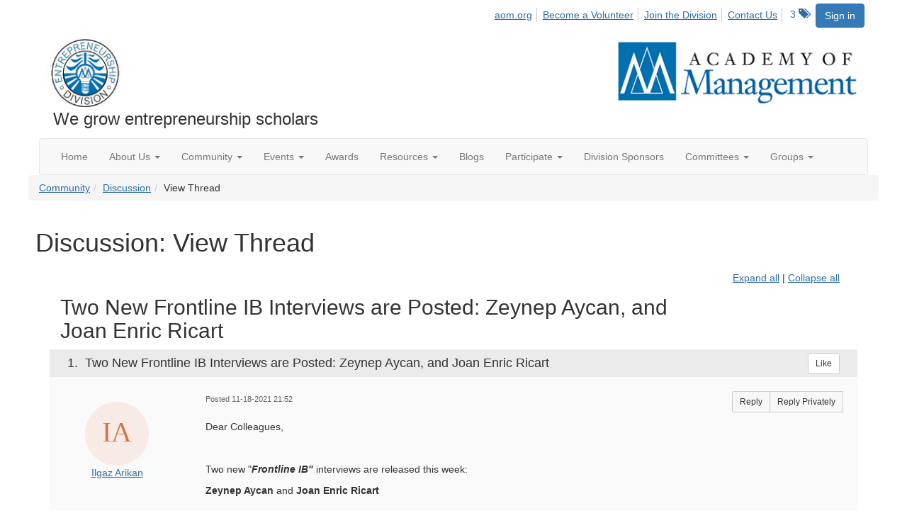

--- FILE ---
content_type: text/html; charset=utf-8
request_url: https://ent.aom.org/community/ourdiscussiongroup/viewthread?GroupId=433&MessageKey=86e109d0-3e87-44bc-a987-9501f81be73c&CommunityKey=fe00dbd4-230d-471e-a0ed-420a47166316&tab=digestviewer&ReturnUrl=%2Fent%2Fcommunity%2Fourdiscussiongroup%3FMessageKey%3Dc1f24252-ffb8-4edd-bb78-33bec2048046%26CommunityKey%3Dfe00dbd4-230d-471e-a0ed-420a47166316%26ReturnUrl%3D%252Fent%252Fcommunity%252Fourdiscussiongroup%253FMessageKey%253D851e433c-3974-47b9-bb0c-8ef6e92cce9b%2526CommunityKey%253Dfe00dbd4-230d-471e-a0ed-420a47166316%2526ReturnUrl%253D%25252Fent%25252Fcommunity%25252Fourdiscussiongroup%25253FMessageKey%25253D79ab237c-352b-4e53-9e6d-f606db48404b%252526CommunityKey%25253Dfe00dbd4-230d-471e-a0ed-420a47166316%252526ReturnUrl%25253D%2525252Fent%2525252Fcommunity%2525252Fourdiscussiongroup%2525253FMessageKey%2525253D6de20a12-6e6d-409c-b176-592da1a2e5bc%25252526CommunityKey%2525253Dfe00dbd4-230d-471e-a0ed-420a47166316%25252526ReturnUrl%2525253D%252525252Fent%252525252Fcommunity%252525252Fourdiscussiongroup%252525253FMessageKey%252525253De0338df9-2142-440b-9f1d-68650b573938%2525252526CommunityKey%252525253Dfe00dbd4-230d-471e-a0ed-420a47166316%2525252526ReturnUrl%252525253D%25252525252Fent%25252525252Fcommunity%25252525252Fourdiscussiongroup%25252525253FMessageKey%25252525253De8f9db30-86bc-4ec2-b035-862269f2250b%252525252526CommunityKey%25252525253Dfe00dbd4-230d-471e-a0ed-420a47166316%252525252526ReturnUrl%25252525253D%2525252525252Fent%2525252525252Fcommunity%2525252525252Fourdiscussiongroup%2525252525253FMessageKey%2525252525253D5aaa136f-a0bd-4609-af83-2829f1a1c8fc%25252525252526CommunityKey%2525252525253Dfe00dbd4-230d-471e-a0ed-420a47166316
body_size: 99861
content:


<!DOCTYPE html>
<html lang="en">
<head id="Head1"><meta name="viewport" content="width=device-width, initial-scale=1.0" /><meta http-equiv="X-UA-Compatible" content="IE=edge" /><title>
	Discussion: View Thread - Entrepreneurship Division
</title><meta name='audience' content='ALL' /><meta name='rating' content='General' /><meta name='distribution' content='Global, Worldwide' /><meta name='copyright' content='Higher Logic, LLC' /><meta name='content-language' content='EN' /><meta name='referrer' content='strict-origin-when-cross-origin' /><link rel='SHORTCUT ICON' href='https://higherlogicdownload.s3.amazonaws.com/AOM/4be922d4-e053-43ef-82d8-1477d30eb978/UploadedImages/ENT/logo.PNG' type='image/png' /><link href='https://d2x5ku95bkycr3.cloudfront.net/HigherLogic/Font-Awesome/7.1.0-pro/css/all.min.css' type='text/css' rel='stylesheet' /><link rel="stylesheet" href="https://cdnjs.cloudflare.com/ajax/libs/prism/1.24.1/themes/prism.min.css" integrity="sha512-tN7Ec6zAFaVSG3TpNAKtk4DOHNpSwKHxxrsiw4GHKESGPs5njn/0sMCUMl2svV4wo4BK/rCP7juYz+zx+l6oeQ==" crossorigin="anonymous" referrerpolicy="no-referrer" /><link href='https://d2x5ku95bkycr3.cloudfront.net/HigherLogic/bootstrap/3.4.1/css/bootstrap.min.css' rel='stylesheet' /><link type='text/css' rel='stylesheet' href='https://d3uf7shreuzboy.cloudfront.net/WebRoot/stable/Desktop/Bundles/Desktop_bundle.min.339fbc5a533c58b3fed8d31bf771f1b7fc5ebc6d.hash.css'/><link href='https://d2x5ku95bkycr3.cloudfront.net/HigherLogic/jquery/jquery-ui-1.13.3.min.css' type='text/css' rel='stylesheet' /><link href='https://d132x6oi8ychic.cloudfront.net/higherlogic/microsite/generatecss/0b11a09b-228a-47b8-829c-54650f2c9577/614e91b0-c4d1-4ce6-9ba6-9f191d3c8204/639037110474570000/34' type='text/css' rel='stylesheet' /><link type='text/css' rel='stylesheet' href='https://fonts.googleapis.com/css2?family=Lora' /><link type='text/css' rel='stylesheet' href='https://fonts.googleapis.com/css2?family=Sora' /><link type='text/css' rel='stylesheet' href='https://fonts.googleapis.com/css2?family=DM+Sans:ital,opsz,wght@0,9..40,100..1000;1,9..40,100..1000&family=Lora:ital,wght@0,400..700;1,400..700&family=Sora:wght@100..800&display=swap' /><link rel="stylesheet" type="text/css" href="https://d2x5ku95bkycr3.cloudfront.net/App_Themes/Common/PhoneLogo.css" /><script type='text/javascript' src='https://d2x5ku95bkycr3.cloudfront.net/HigherLogic/JavaScript/promise-fetch-polyfill.js'></script><script type='text/javascript' src='https://d2x5ku95bkycr3.cloudfront.net/HigherLogic/JavaScript/systemjs/3.1.6/system.min.js'></script><script type='systemjs-importmap' src='/HigherLogic/JavaScript/importmapping-cdn.json?639045468905439955'></script><script type='text/javascript' src='https://d2x5ku95bkycr3.cloudfront.net/HigherLogic/jquery/jquery-3.7.1.min.js'></script><script src='https://d2x5ku95bkycr3.cloudfront.net/HigherLogic/jquery/jquery-migrate-3.5.2.min.js'></script><script type='text/javascript' src='https://d2x5ku95bkycr3.cloudfront.net/HigherLogic/jquery/jquery-ui-1.13.3.min.js'></script>
                <script>
                    window.i18nConfig = {
                        initialLanguage: 'en',
                        i18nPaths: {"i18n/js-en.json":"https://d3uf7shreuzboy.cloudfront.net/WebRoot/stable/i18n/js-en.8e6ae1fa.json","i18n/js-es.json":"https://d3uf7shreuzboy.cloudfront.net/WebRoot/stable/i18n/js-es.5d1b99dc.json","i18n/js-fr.json":"https://d3uf7shreuzboy.cloudfront.net/WebRoot/stable/i18n/js-fr.82c96ebd.json","i18n/react-en.json":"https://d3uf7shreuzboy.cloudfront.net/WebRoot/stable/i18n/react-en.e08fef57.json","i18n/react-es.json":"https://d3uf7shreuzboy.cloudfront.net/WebRoot/stable/i18n/react-es.3cde489d.json","i18n/react-fr.json":"https://d3uf7shreuzboy.cloudfront.net/WebRoot/stable/i18n/react-fr.3042e06c.json"}
                    };
                </script><script src='https://d3uf7shreuzboy.cloudfront.net/WebRoot/stable/i18n/index.4feee858.js'></script><script src='https://d2x5ku95bkycr3.cloudfront.net/HigherLogic/bootstrap/3.4.1/js/bootstrap.min.js'></script><script type='text/javascript'>var higherlogic_crestApi_origin = 'https://api.connectedcommunity.org'</script><script type='text/javascript' src='/HigherLogic/CORS/easyXDM/easyXDM.Min.js'></script><script src="https://cdnjs.cloudflare.com/ajax/libs/prism/1.24.1/prism.min.js" integrity="sha512-axJX7DJduStuBB8ePC8ryGzacZPr3rdLaIDZitiEgWWk2gsXxEFlm4UW0iNzj2h3wp5mOylgHAzBzM4nRSvTZA==" crossorigin="anonymous" referrerpolicy="no-referrer"></script><script src="https://cdnjs.cloudflare.com/ajax/libs/prism/1.24.1/plugins/autoloader/prism-autoloader.min.js" integrity="sha512-xCfKr8zIONbip3Q1XG/u5x40hoJ0/DtP1bxyMEi0GWzUFoUffE+Dfw1Br8j55RRt9qG7bGKsh+4tSb1CvFHPSA==" crossorigin="anonymous" referrerpolicy="no-referrer"></script><script type='text/javascript' src='https://d3uf7shreuzboy.cloudfront.net/WebRoot/stable/Desktop/Bundles/Desktop_bundle.min.e5bfc8151331c30e036d8a88d12ea5363c3e2a03.hash.js'></script><script>window.CDN_PATH = 'https://d3uf7shreuzboy.cloudfront.net'</script><script>var filestackUrl = 'https://static.filestackapi.com/filestack-js/3.28.0/filestack.min.js'; var filestackUrlIE11 = 'https://d2x5ku95bkycr3.cloudfront.net/HigherLogic/JavaScript/filestack.ie11.min.js';</script><!-- Google Tag Manager --><script>(function(w,d,s,l,i){w[l]=w[l]||[];w[l].push({'gtm.start': new Date().getTime(),event:'gtm.js'});var f=d.getElementsByTagName(s)[0],j=d.createElement(s),dl=l!='dataLayer'?'&l='+l:'';j.async=true;j.src='//www.googletagmanager.com/gtm.js?id='+i+dl;f.parentNode.insertBefore(j,f);})(window,document,'script','dataLayer','GTM-T6C5DB');</script><!-- End Google Tag Manager --><style type="text/css">
	/* <![CDATA[ */
	#AuxMenu img.icon { border-style:none;vertical-align:middle; }
	#AuxMenu img.separator { border-style:none;display:block; }
	#AuxMenu img.horizontal-separator { border-style:none;vertical-align:middle; }
	#AuxMenu ul { list-style:none;margin:0;padding:0;width:auto; }
	#AuxMenu ul.dynamic { z-index:1; }
	#AuxMenu a { text-decoration:none;white-space:nowrap;display:block; }
	#AuxMenu a.static { text-decoration:none;border-style:none;padding-left:0.15em;padding-right:0.15em; }
	#AuxMenu a.popout { background-image:url("/WebResource.axd?d=YAYach_zykzn7tRotFpEUsxzQ5FLPvh1vpHddxQkTcIGzDHXoEXLA7sJZpvZ1DZteHEFYx1BDdc4OSFbCGMrvl6emEIE_mCkf1V41TefuFU1&t=638628063619783110");background-repeat:no-repeat;background-position:right center;padding-right:14px; }
	/* ]]> */
</style><meta name="description" content="Dear Colleagues, Two new &quot;Frontline IB&quot; interviews are released this week:Zeynep Aycan and Joan Enric Ricart Here is the link for accessing the Frontline IB vid" /></head>
<body class="bodyBackground  viewthread interior  ">
	<!-- Google Tag Manager (noscript) --><noscript><iframe src="//www.googletagmanager.com/ns.html?id=GTM-T6C5DB" height="0" width="0" style="display:none;visibility:hidden"></iframe></noscript><!-- End Google Tag Manager (noscript) -->
	
    
    

	
	

	

	<div id="MPOuterMost" class="container wide">
		<form method="post" action="./viewthread?GroupId=433&amp;MessageKey=86e109d0-3e87-44bc-a987-9501f81be73c&amp;CommunityKey=fe00dbd4-230d-471e-a0ed-420a47166316&amp;tab=digestviewer&amp;ReturnUrl=%2fent%2fcommunity%2fourdiscussiongroup%3fMessageKey%3dc1f24252-ffb8-4edd-bb78-33bec2048046%26CommunityKey%3dfe00dbd4-230d-471e-a0ed-420a47166316%26ReturnUrl%3d%252Fent%252Fcommunity%252Fourdiscussiongroup%253FMessageKey%253D851e433c-3974-47b9-bb0c-8ef6e92cce9b%2526CommunityKey%253Dfe00dbd4-230d-471e-a0ed-420a47166316%2526ReturnUrl%253D%25252Fent%25252Fcommunity%25252Fourdiscussiongroup%25253FMessageKey%25253D79ab237c-352b-4e53-9e6d-f606db48404b%252526CommunityKey%25253Dfe00dbd4-230d-471e-a0ed-420a47166316%252526ReturnUrl%25253D%2525252Fent%2525252Fcommunity%2525252Fourdiscussiongroup%2525253FMessageKey%2525253D6de20a12-6e6d-409c-b176-592da1a2e5bc%25252526CommunityKey%2525253Dfe00dbd4-230d-471e-a0ed-420a47166316%25252526ReturnUrl%2525253D%252525252Fent%252525252Fcommunity%252525252Fourdiscussiongroup%252525253FMessageKey%252525253De0338df9-2142-440b-9f1d-68650b573938%2525252526CommunityKey%252525253Dfe00dbd4-230d-471e-a0ed-420a47166316%2525252526ReturnUrl%252525253D%25252525252Fent%25252525252Fcommunity%25252525252Fourdiscussiongroup%25252525253FMessageKey%25252525253De8f9db30-86bc-4ec2-b035-862269f2250b%252525252526CommunityKey%25252525253Dfe00dbd4-230d-471e-a0ed-420a47166316%252525252526ReturnUrl%25252525253D%2525252525252Fent%2525252525252Fcommunity%2525252525252Fourdiscussiongroup%2525252525253FMessageKey%2525252525253D5aaa136f-a0bd-4609-af83-2829f1a1c8fc%25252525252526CommunityKey%2525252525253Dfe00dbd4-230d-471e-a0ed-420a47166316" onsubmit="javascript:return WebForm_OnSubmit();" id="MasterPageForm" class="form">
<div class="aspNetHidden">
<input type="hidden" name="ScriptManager1_TSM" id="ScriptManager1_TSM" value="" />
<input type="hidden" name="StyleSheetManager1_TSSM" id="StyleSheetManager1_TSSM" value="" />
<input type="hidden" name="__EVENTTARGET" id="__EVENTTARGET" value="" />
<input type="hidden" name="__EVENTARGUMENT" id="__EVENTARGUMENT" value="" />
<input type="hidden" name="__VIEWSTATE" id="__VIEWSTATE" value="CfDJ8JEeYMBcyppAjyU+qyW/thR+PKq0zTMj3SQVOcJ7rY32WJ2PGsO+nhhnWGXDMsF7doetqRNwni+gbuyFMT/[base64]/JmyaNxQ2qLse8Jsb/cnVB7Hr6J3VE4uhTHW8RzSjW8euk/tZTo0UiUw6Jhn3mBIHfKPv+xEV20C9YS+b22mk/3Lu7ToKdq/UVepWR7m0KwPBMQorK+GLqINkjVzSJ9fsfxuLRFHr7BFnuGC/2vBhz2l0d+z9scJmqHfd14CdK0LNHb/L6HYk5mAUxq54c3ApQRy1O/b1QziJjlURTZn4OD+qYVlEB0LdzwK8hWNEO3JdMQbEimpgvJCEOf1JWGhxHkpPAdhIsZ6I13chu/Ex81lXhCGqMW8qIY0Yj1gMwiY03oQaYpiC4uaSXWc/o+o14Le8dN/Qhf91FyIeeWKEsLR9ulKzLTVxRR1NgK3ACPZleDTJPRtnLS4MhofNFqzTg9400J6ZZnOrKoQzuiIXGegrLD4fh/JflPUlTLSEKBn4vUkd5bL/CHHhaemLWxA21Km8xNF1TXmz0KGM1GYFR8cdw7tupZ3OPSYfJN/aOM4JqSc4Eys2OLNJzUz2+D3QoAbqBlAe9ZDm5kqhkVnrh91MFR+x84iEsUDMqHuN3agfEsSaWw/kPN3q74XkLulKgNfcCicfBhnA6+Clmn9WB4aK2/U2B9KT4T3Eo85pDIHSUEhZqOagTciO3f7H+/N3rY2QVwOLj48btUj6X7QKeZjN6fM0ItTi3wKcLm5tjjEtrZHd1i37jx7xbNUyrH4YG8xedCwt1T4FiMQrXec2Hi7N8/O9rxi7HRSgraMgrgPtIXavLvebJDBeh4ul7bhvgwKbDKz+EkqJlH5aoG5BOgj8kx0ooc7VVuy67V6X8TmC67CTDadAo6WH9a9Gsbk9P6OYrR4R4D508sTgx1D+VjwuF662WKj1+HYmXD84PqW//tUYueNYdB+bTGp6bTp1pY153tdNjoSFSqOxhQMXp85Kt/eApMWMv17Gmf1ytjlipF7RHCS6aNPzJTYD/t0Y0PoXgCx4aNOdZgVVKQAfsXDorG46gwWF8t2eQhiu2Gc0M/e3MdGdhr6kBLNRFpvLsb8dKtCaqlpte5lrvvLTMb6zN6UqWu3//yJzqhifPGQ0HOahqtfcWYv//vaHSHR1Y+jSZs7H37gimwg3jShG+X2rlYnM6zwRq24duJmxyFFwlUWf2RqrcqK02y9qoq+AI2hs+lEs0vYL+7cfeBxXVjSF7ugT0PjWr4dC3wp2HOwRbjP/5J+9sIPt5iYZY92RlhTtUip2md4agD5P6ey0KbXqF7pL85dOcljDdON/k//JAL5p8avX+DgLS73aOdXb0BvmRyJroYPqZtNx4pWriabKCKpk2LzLdDFqXQ1etbnviRkCYa7xDKSwX4iUrUfwMah6MvjS8QDLK3vBjN4rGJA0MzRxUs6Fr/V/WnXfHTc+DHs7tOWeJJ8LmMSmPNC6hdk+/[base64]/2qxSD/+KrpYwEMOX8TSGtTvyE6nMKqbImzaUioVydtQVdCCDLA+35UkoaeIDYlasqRAp5JzvPdlF8FnU0OFD6b65R7qLWqdTFh0g7/J8vKhBaaHHdf5k4zmBi+ORLlLyKV1nbGydyUFyUNAFdFWCoU5DglDcswNtUJPZLbJUcUb+/KecOX2iepcxdvvwJ4GadtVUX12W9y1+vhIf8LMhRpZPtshE0tVht9REMxXrDyuvnpCFbKD+SEf18I60KkbrqebGKH0Ty31XobXX5MQUuNiS/[base64]/u0kFttVPoEbAjgESjh90FgKsRTcSu/3r1wKjVmOmYzMY+qf8+tis9ALl4yaIjBzWDbaf9Nmx12Ip/aynIfO+IGMcqRdCq5aRvTYY7TNSgkv1na7dIMo1h7IU6blhKI2BJyImum90wFITWSpQdnW4kPEtjs+6TXK+nTqaP0ofu1fChJ8SaGHUh455rZoXYMB4Ah/nw3/VZ6e9c8TDDxInpYNf1QytydaGmdLAqaC7Jo3gPKOszVZ0bw6d/FJELRRjyZkyjet6e3q9LdsNY1gv6Yn1eE405iUzPmsKhJDWNNf/JLS/5cj0OQR+grfCZDrWGAx0ZcKjR6ERiRJzz0m7UNQpNRLDgkPz7gcSz7kMVPBYtCN6A0mN5H76YRKdIrJ09Z/jZtairyuqCboiWKNzPkhNM/AkBFEGPX1LkEZxNEuxWYoTVTCzT6GoSFvY5uZ2rIJGmSRFF7q2KNwTUqz33WiFyx5lic5TDyAewamg36VrWvNq/D8u4KgIj49GIK/i8L3fC1hUmm0L6DPiAWf3zqD7hr0p5sZ1jJu/1KWisBlY+hdA31CsGnpDgJdnFqSLiD3jnET+NkDRFfw5E5dlL0MkWJqyQDmOWs2kM9zFbsec2uLqQocrqnwh+YABtA7JlskdLa9z8N4K4MTypEhRm5rAghyXdEx5iEYPmHgy5y34/ZL2hzvSi3gjYpekct2zC8C0kAIFQiIWl/Xp72wKV/ge+iWo8aOL0gARltVockNxIPGu2lKeUCqLo6tmfEjxTwXUS/rFSNvN2cTep8RerPMV0zPJco6xFJDYH9Y8nOshhDIPWL2rD5tc08FPHkV1KwetRRcI8LldUt7bhGt74bq/l+VBaoWNAs5Wu9AxFqQ2rU1keZMJwDYtw2zcNLF8a+Ad/YZYC0yvdNvQZKksmgPXTcvjLOSSCJFpNvkak9+kVRSlKkViE3tdj4PEqClcAFjcV4MnAoglqksc45NerjGVr5PVwCvifPRsmsJPaJAhgMqqoZhEtmu+vMFqfajxPrFTVFLod889dYxWIc0Hu/nQTv/5WRKAKSLzwWXyQ1Hsjzi61vOMidN0+JlkhEbeljj7oAL1VjgvqeA4gOadgZwzXq7ad7CYFaF5eHa0Pq5oNzwakRe6S95FHMv3Xgmz+1es2Jic4nnmkbBqaYjn9rpDXQbtDwOGd9PfJw1x0smVeOH0c67f4fdtOp0E3Qm9edExTlt4xWhN8AwVJjb6Kh/HTEk5MbLtNHEN6k+O9xz2bz3H7XSj3hEviJ3tKorXzvVNWu43jMt+eM3NP2XGpUPcPMmdi94RAvBQYV0xv2t8MmG/QeCBipEWDYwsb/l7b+M2nmvJCeUv+PaSskW5p1o/dEqK+pH12ysNlNKoCJn2RujdPK8Jdk3lQPDVHOQzcvqVZ2brO+aFdfIqoaKwZ3n4VbrOfsDzzx4e1TE+VLL6qgULh70QlFWfibYSyZEzG3FWdlK7qjUoPxRpD8GE8KiKm/rOopLUSevz6riyXPjZ1Y9gm95L/M855DyA2aDPapW9zOwKQP6HZRXbdBN6BXVpBW0E07VG8CCmAtIUJeh7wbZ6isAuMujWTJdDXlMwI2WIQ4YNFK3S+r/[base64]/e19y4z1e3gX1S6JYj723onik/KOuSX2o0/WxjrX/F9AVxtwK0V/skSjPz38XcGRRCfYu2G0Ng+g17uon0e7mZPnAKI8uxovcqjNg2KuDLqRUU+iIrTcWHAbvY+hwH/jxR1BKR9HQQ7qrlyaa0R8SyoXhlWTGYYhJalhbwrlp4Fr4WZ4mRO5YydFuFC64uJJEWy2WPieh1N4OGX5I/chCSy9re2G05Iqm0uhQluBlWphEth6EJNIMAvsHGZug2X+v/hhH/MlfIdEK5Ywc5JvOEGK6AkhVk7YUw+SiJIJHcAbOw00RnLAvNwM2S7Rrv8dpoOcKoOE5fHRxLARqXpZ3NBSxbywZkRbygSORxK3zLsDyaSptD0sfAlTYK7d0+qRDjK5xOQGY+cwhCxIskb5dDHwv3tDm2EcLErgJAASWC8D14/P6LntoVj/qwS9BD1rsCt1WVHWilJsBLxi9Bn0xFW2MFvLmd/mVciidA2vRIg41vGCbgTefWjjIelXlRtLqntiGq4jRMFXIq45RvZITR0oDtX/spB7dYb9mLbLPhf1jbfXtQLGjAfHcFv0cS/n+7vBCpD3tHUCZOs4jCGRNhKqIp7d/WatXuKFkKITeUImkuPicyWcKk0C5ADyczdWwtqYF3KR7CaapnTSLUgWeWW9cC3KIC9ZTbbyuIGFdmZxLkWanzZGFWvBNjNACll2YuYK+yWZUbbvwsOvcppe4GDQEI0YTKMJmR3LgeDbJChRySP+mYrHoR05xwmHP6CPn/rS3ysauZeA386icqtd0/AbyJth6PIWbKLihpvFWPHGPzwNL3M8fQ4NlfMo5zBvUknY7B1J8HeaoN4GjjYDPHiYZd4dt1i5erhX7ThgBSeKXr24tSyc64pXBtbliTezdmVG0ezcaa0WO6GLQHrhY77DScpI1DBbsj81fE5M+Xn5y3e7f8/RxnGoUADwYsGjcHV76at+6dpp8+mK3oJf7nZtzza05p4ELSGPinHAYfMloxaeVCZKnrymkzx0VMOjqvBF0kMZgB/d1swQx97zRGqAHBxfJDeIe7586b2OWTedmsjNoCrI5Jtwo3eWWUQOS3UpCKxa4q4KecmuUSB1jVGLK8OImqWZ96CI3Qazjrhqvgp+f86ifESlregbad5rG/kpXclqlvDgW+sMJSdMFqynpT6Ni+i22QRgbJz3wmwAG60tdJq9054u+Bxi8Si39Vw5GTUyt1j0Pdz8LZzb7EQgix50KuRwq8yQB3hFEeH/+maUEcPBMp80R+jG0UfZh3v1R4hF2SEELdfpOyUqrpWG1wsSC5CWf1X5LQe02871jPKUlphO+WUpY9yhYUFpQkWUv7oDXsHwjJFL6/zQxLFZBC6mEONIuD3IXj6PyZNPB465cEw7rc9Qu1m4geNc3yr0kvKneHidK/V7cy6/Hw2sSq1thS4Ez2IFc9nQbVTk6SKGrnyfwaGeIWVgADDRFC1e/Wxuy4V2z0ZoKacdPKjxtsE+LGbxSzpqc14gkb6aTHQal+UiF9fT/k5oQ3y/uIaYOQIKmOQ8e/yvBk1XsScUhuMK+QQujV04y3HLJVcRUCkwKOrFzeAGrenDAGuTUp+lK3XbpVZcG8PQ9t2NcOP8zKRAVkaKjZ+COSg5oNo/YwrQ6etqB9GvGd3sd9tCJ1q4myPFUHQ183hpfnkCZAvEmrnUC/Lx2A+nA3WEOIE2lWSxu/ZGyp0nXQ2CWNWWhKdZc97wmD39XlV2BZ3Guc2IpNKynANwEh/w7nM0N3W5c1GkW8Y60gxquKYGxNYmcSPBtVadrGCWR7ZsddMOgwjLQDoQDqre3b4k7Kz3sI94pjfXeL3V+2RD0WGhvnnHgHegY9lCQXQRqVHBeCcO54+4xyPh01EIWq6biclsxByuo9/[base64]/yiUeYOb+jYJvgHcKYzw6rkPiXGsH8l5q8i9xXtwmC2M2IUbma1ZxyXygrQLPyjhoC4wibnnzH7Sr3oC2XohrVEELg1AiK1YyK6S13x8YRxPLDeYgR1ENNmi6BkAE93PniIQL4MohWn5/vScTqkO/nwFR5yotyEEWcRI87eYMN0oaLGo00HuWZpf4YADZR6UUaQF5IkIXE6zde5XC5OpbmxbOXMGGDyHjjFJxhojGj+lm1d43x5o1mdtxZEF3jm+QJ6UScNeelly9c5vD/T2xgpERffzPIjRbf3R+3M/kOuzM8IiQ7tz8Q2+KXHqvAjDLB71ai+j9+ha7tDlJEyqdBwJ8CI6l7dIICPBfClM2AJOwciQsDRt5lZLZuqG2lR/c7Tf2Yq5U0uJopjeYRXD3qpUpAzdBbjjg8r/5IsuhVAq/Ebdn8wyGF3MAnJrCc28gTKoAeFRrFaCqPSMQNaKj2S5LML/oWy0Jf48taEm+pQ9ZWZqqDU9pVlCAvvc6a5Xglny3+fRE23Y7pldoeXpRzyD76fgtDEyE+NhJsM6oD/BVI0ZALz2fBuyv20JbK/XRcy3IHOck3YWJ3eFoG0U1fMRP4U4b7VLurR8WSUK2/VwZn7tC+Kr1AMqBnSHgWYA8Snfhd3oQfzknd99o9pjd4BLmEFmMa31oQbG85GMdm8H6p4yNeOeQ3mVt8t3qqZ9IbWcPqKCyqjT4YFZDL+C8kLsZ5JTXMFNrmVM3jKKwYws7FC/dHLcQSOIayF01/iicyN+hidFboSGw5h1PSsCkbd8lm1C8zcFoeJ0kMvaartxPq4RQn21wmUtsjZLn6RXmO2Ocg95RIFCSO+12zgDCRL3i8TTD68FUvVDkmmnXgW/g9rZFdybVVGPTjQzxNVasDKl2d6pk23rUkUr23DYs3bi5F7Swy3LRlWAWzGs8rxScKVv/hbsIyOMQor+hK3OUaCh50fBw6vv+jw/mHW6hUiB6LToDDWa362MMT5Ovpl0lXSkphwfGXQwQlBc1k2Ffz2UQuihhL276wDuJv2S0FZ5qERmSo+FIBQ9JEkUkXxJgYlmCaYFDYhPIyCKX2gyWIHUcOBIL5MpI/IMTw4FmPO0ZJoWZ2QJcZwgDDagYnIn84N7N5YODqxH2I9HeT7dHH60O9JHgHc2Ebho4sc9eJ0JieHT91mJdKXe2TKj5rQf5px5f5zB1bBWBq5w26J9KC7QEPO05mXXrpFh93vJFu9zUJdCfjFeJA1XAaspUnFOBZgTg6hwtG+zEpsb4wednq/muiIrlsJNq0yr0lrOQ9yWxQGyD3eEwEoSjBCl2gTlLiHDBJWsyGSQMUiGbgy57o3jYQ6MdM+NluC3QDkOZualK9Su5TCEbTpud6TimAS07AYYPYvCUIw7bq3i/45Aj97p0NXBGaejEfYKu6BCLiZjaNcGo9CSBZvP/[base64]/hxV0dGw1DhLcexn8/gXpOsrcrqOIwN08EPTTpM8UQUnazBtwiy7KmW9V6kuM7EN1MlmmLTsyBt+EMM9bOFVNaMEVvfVnU7sKcS+4QYFUhXRykZUdMlQ8QSGU61kAOYYYDXNIDPocfDOzuRjMPhgdv0szREvQjLJgKIWfNC/4REOmrYFItUIzckNAKc6ISsV5j9Qwc4bIPIyg7Li6kVO/nKdsJuo0XKihPcrIdQy4TRNe8l8gbHz13xjOV2JH2ZJ5Q4ObsrdWfkmovgV9PE3Rvg1Cq8HEFuQPzWjl/u4MDFtjvvF27cJ+yQq2Wew+mi0nLFSQ9aHpN19f/aeMXbpzzwoel1xVi3TunuA4mIIj7zvd/nV+P27ojZ/BBeYQyuCCJyzDI+HdF1MQXLXT3TsRz3VR9V+EyEfesNE1PtXkKCb//d/EJ+xGVVXhl5h4vpeVz6I2A2SbGtmD/7oMSxw22MoHo42zqCXOIvOwz1i8YavNoMRYRu65ZhhnMRwPfwKnuJ9RfYLAgndHD1x6fAy6xlwTsgqaTXidrF/d82YCKJiSb7hVM715f8Tu4mtx4g9gvMSTj3uO5OnXN4Ui4hasMmARuqstwF5075BDUHIC9eZGX7EaQ8l9Blwv4jxyOSH+TwzLkQQ7zhUXWpzVaMm5Jl0SZRZgalVhr/OFUhliA74/RwfhZuWt0oSKEoHMQA7SzauNDvJTpWPBSfth3/b1rlHh752CT21pKMXIrprmWzJEk3HMw93hng78YplnQFeDkd7Hb5ZNp1Vs0Ucj+8LTt70wtOxyt4NMbR6eEiPJxOvqW6GRa5E8B/MvK3uLEE4Mxz+u0m5aVwuZfV3qiknHWzQPHw+TsDEGEOhHT11yMBC6nAsg24qRN6U7ESE2eKsuU6Zt76Nm/8PC/cKvdJ8bw4DPGFMtqAjhp4SmpdizcEk1OmNgmJPZMHiLqA3hgipbnMprKiO3mB/evX+SBhgBR+K2Tw5ahKBmf2ZbRvgRIfebbg9zuRoiR1bkXTvQod0njsWaienCPzKXAzXRU1VLAWBDeNRhZAcx8Uc4anTJ7ZpNpRr7lxyoryxFEi9y5ELwmDtrTtQYPJYbHxnAgXU53KKJp4K85c4NyXoDjX0t/oKw0J3lhwUUA/[base64]/XvMZhdqUCP64LfwkJ6jHdOSrlBQ8xnY4F9+qGwZzNKofPBylFzlgg/RGDNihDkdowMR4TZvwwj5q0nKy6ToG51fiUQE7rHoJJdBLtXn5sJuFzIRiW4ixeQUbEMvf6lJD7UCIy+9UJIP/NBCPAjngr88IzA6ecOX14LKj/mwlVATi4egr4oul4X16B6vod4sljLObGbWnJ3y61fYJTKlShh7mVs8SuXgoS2QpQnQ3ZkQzAccIxR+QjapeK93cHCpqEHykafHNYLYCPaP4eZD6Lx8j5SOzK45VTUlXBP5Vc4QZhu1Qql6msYqGhSZV0GGfGxbnuH/lIFDKFRpJxAOTYNMX5frXIWZBPwduy69wvMkh+ZJXNSxcuoRAWWgCME8wsL6J0/eH3Y71bXDhC4WSCGmA10OFhY0kY3bhxDBiiBHreNFiyqoAslo/iDVxNh7j+lv7DFj92JP6KZgI3igVNVfEv4UnzbY4/aGxuqKMAtO0jnUHtTdAodYOO+lxn9gnQ+8WGe9JRbUtpSCpuWiYJpNv6vYYm+WBkeIaZbzIlTGKyngWkwzR0B0ckr7uGJxHPJHVBKDqbFLFrb3c6QkhBn95X/U9hIy1vjXZ21QvuVqhxLIpUac9wlLihTqzrp+0FzdhgzP/d75XfETQJtT6NV/QpSW9Ci+oYP5zmbx2U3gGc0wOx7J8XakD0flQvf8Xm4Dbbj+tBA2/JC9vYOCIwM54tpBGaUbneQKBvziEFof+Iw0zHw0Fg0LJESf5LQJ+v1ac+s+dGPlZO3/7lDTvpphPbHgkkuhZMbPYdWwVCpCecGOI5Ae9pEhI1MC6sVzbXKBoV/[base64]/QFHRZar3BMAMjhDK4m8SstFjpg6TxP+19A62C/Dd/SrwE80bqfRSaLUxIN6pwqPsm0WoYtj16emygcLPObmTqVNWz8kCBnk7FBkOQrCGnEdqPbkXq4sk56RzJdm2XJSr10OMV1oVjOGw/KRnDiZUTMqRTT2WUAYLsk6ELQAZncamUBKARclsEFNlajmqs0RUrrkSvpbC99owD3Ena83QDj189wFzJ61e4P/lnem8AGIWoZVvtPygAJxRioNCkPce1TRbfySoxv/G0kEBOODVpAUYdKo4i9QEq6NO8ZqyqI2hGW73NUBu2hCMsOyLCOjwVjJjIOGKMs8tv5901TfP4s0vToqzxHtTRDqNqpJRF5dUJUScWu+Ve6ZsD1NJpVtMrxV4JflHMBFG9zhxyihHyytPjM+/NfOLW6VFbrVUYP2WjoV8hPRSBh1+dTJ3s1iDlLUgQ2pbKwO11vLofoR96kRHaNlmRYM4HBVIGwHYUvY9FunN1oK9z5kpsRYISxhX9R7j8Gkwlu4+dhfh5XZOICerd5DHUoGU+oY+hOB5TV18r3dThDmPao+imjxlgPdHYmu9hEp8y224AQYXlRm5I/IECAVtd7wSqXYcRFqCq8Q/zWj3o/iVUNhBWCmBhjzMr0tLMkK65SaH7ma9jeRwAUF9o0gzg+C4q8oVLxLtEGtnjPOkFLvWZaOuVz2FLBcRKpctvye2MH3BCyZ6FGXbhmewlWFQ1iRYWgtco15lVtq/4WCwWj/h/Urh+V4aGvqU/JHyuuRVc53tqaGuqdS+4J73Jkwg+TGRUoX64LnbLiCL1Z7oTbULLIUgN8Mk7jP19kCfnj/UeSsRo2EXqEPo0ZH4ZItIefCr4BaM2SmEGZPS7GFD2MYURrH2+LEF+aFGZcrolC6ysfa5bG6YfOC4BKH3Baim5+q715IhgLAD+s+MMiEm/6QTzuC+GL7RaDWMB3fk5vFbtBjvMKf1OMYq35dPInQzvfFNNwf+yFEMLskeb+ptd4ESSt9f2JUXxHj0h5aVd6rxDtPzJ1wqwXOk9wmVrzadSkh1HoHadvM+Qu0rfChzzuOmN/+h/hwDINGqESQoe1j6zxOMgt529GbSfYRzGF9JogMXPBvV+fGyV7IBYoqIgC6X44H0DoniFO0E/gEHeUe6nsG2srNZpEimrr40k/GJ0fm2T43pTvIyJX9BbAPHaa+AzjXcKxAzAw39S4HbxKDEimcg7EKU+7QQRmtmJognMyIgwYJx/qe+3zNyzM3ctI7omNid1tfMPietc48jmexZNehiPg7t6IeV878IgWFLlAPxY4S6lmnSWa3x5EmvZwJfpKdQbaBZDum3xPWTbbuxlUi5+UeVVMxsEMGxhLe/qXcevNdZo0Sw/N25PJBKwv3CJDtHOObPBRLH5VFHzxT1/w1icfX6besHo42QGnFJ1PBm9EO3dvoSiuKyPwtf3/NCMV0r2gd+dV5cKciCnyt0etfO0Fso6PfNzXdi/1775Fp/hJBFSEU+jKhue5my2aRYTJCz362HrlYa4NqGXia6mPylEuvu8OCw8XbmuLD7eGwmIJZ43U5UMlD7aVo+8vTRkZsPJFEm3mLVEWG1R0hfMeoDvpMtzW1GquE0YnlbU+zjsidy1/pZK+ZdKCLcid/ALgUQaxNmrfu5gzkwq0GgmF2hVhkh0WdIRqwcfIPqNgAw03nsDG31+xCw+CFn2bD4hCiYMKXkf+HF5BdfPBqR6e/RCotGg+5yJXkozioddQEZxKRzCRuly0ZMviLGJxCOTe3iXqNliuyJSIgXlfxP5u++nAwusjlhm2szDrOtwfEqpz8m3BUzY/MMENv/fpsimtlaR5qgZbFBbNHb+npC/bj22EUvQXnEJ5yi58t3/Df/W9VtILVleRtOwxIwh6qtCGX6QfI0zQ+fENq7VzHgmDFVSqphCUR5gf5rNwtfsgU7FMJBKJgNtjyyNNBII1KHCFNm0n7r4Bi2QY+di/fiS2U06OsZ0drM9Hp6MOe/WWEr8SRvh180UyYlPhLhlWOq/pkGoWQPJyoboo/DV1DMeTu6DJpO0xcnX+E+QaXb92HT/0a87MEr0ehhO/dqgdjMgou0DTHQrYFVJwmFG2OBAyo6nnz37CGroyfj/NjWVGFRiGnGtzpWeY/H0hgoHzD1nonwpIn36pTF9Vx0Ux02T1RrnaMfHpXfcJDV10D/djMY6/aCgJt9Wq+60eCeADek+1WVf69mz4y+k5rkUoCEmnn+7IfYDYS0L4NWTMKFOdRk+WNUlch2OX+MwVlIHQI/ek0tykkEws39O3aKbpeQMPM8igRIP/CPQ7+JZ7USJBzApDuolmUhOYMoXWLh6kq1u5vnKMXrs9U4rAplsOWWr7dQYiwTjHGsXYLy9qCiyDgTrcWuCNZsUBqeH6JZPHr+Q1SvLLaLhf5CTrQaNOHEmdAADxzERM6KGi63clM1cFDvwBavpV0OK5SjIXAlV/3/6/Egn/rUrbUnBNlmMnxipSjA6jyOx9YXPs1hfq6g5QAeQ1LgSpu261QIx0+fwtaZ5jpm3ohHo2cRg2R21mL1YZMb0krw9F1FztMad/61Qv4cai54w0FZb7yAMudQPKiXbPg0U5bjYHPQfzLZz0IVlcNTG9ch+RfEDoSdPYk5Upj+fDkuQGha0uo2nW2IUIPCEgr1HljJ4QXeX43L5HGaitSC369r8oZRn9Nee/Td5qxiCoGLXJ1WM8blj6vd/Wf3bCfr9dg0mULKzdZCx4K4Z0KQTAt3pc/ZdrGZ2zC6azsHjM0fWgplF9DXg+G+1gVUFjFx2STSF/A3d6QcOH4hZcB1bAdC6Pbd6tknzbcVgCi8y/HGid7cSmybPpyNwvVIGFzA+o2tHEUpB4WkilGUIa37aMdsxhk2tMGFT7JQTUY1XTcibJk7U9+aElBO6EUxF7sUxGUmvtz3dMV/Z7BfE+0sG/ufYLJI9tNpxH3uf7PDPkYoiw1BMISzx755G+KRBxj8NBK2712sWdW0v8m5UkyU/oyiWdpxjro6ubZMmunuCKYfq+Ixd3lRUXAxSzUQMMHbnRCwAaHXbJ8xkrxwv8iEURin+XzueMQOdzwpIHrI1dEwITQotpEk8sS/Ty8IueVS07pCE4tczzw7s15se93NdnAq3vNBxP8TgregK4q21WcbfShDl8A+mY52ZesqPVbAtf4xpXpt+Bv7B5r8uq7mzDJJ4Yr2vnfgrLQQpU707v3TDBpN2JO0xr0ooRbs+acYp2I3opzuT49/f8Q3k3/EY7esPAfG8CBcbwKzC1Q+4DWp8pbY0e/VTlHa7+Lcyo+oDQcIOk7exx6EpM8Zf3Uw2MokWaoWQaLYUWAPQnNS+LuLbo/spaCTp8AZ7NoP4pZs20dJ4fPuow9Qcyk9UezUAQJLSTtY+x2hiSEv/s5hdUouDyEyqspqxiqjYRD6Z03Q05y3cayJ0ZtRo3lkl/PEme5WhTkFt9kcHp2UEbwDhbJU4jVN041OjZ8va5c0XIj3HSgP2J/YyINio5kwsYqgHU+yFhdMQ3l/2+PNz9frQX4EGZywTNBuiRJXa/[base64]/9PDEhxu/dEGlN8ahfwPKPNKxCCDtqIspUQD0aUh92ccSjApie/P52fbvkPgWLzu8SZRgv/VNt/XWlnsLH42TfjAwM8uNTL4QMLkOV0KF9v+3DBI+AEGPk3/8TCeILXvXefzNKVpGuiyhCi5Hi4RBQXewOz4dw26QdUDj9SNZ5oE2cipShFBZKxnyNvGsEm6ZHC5SDHXsZfu8MWJUBM9pVv7SRDRWV+rK45pg5mKtOlcg2n/+5a1sgU4pfnJE1kae/LXN4OM9sS4ElEkMq/ZMOJfMN5+jJGMgPKObjY8xQatWVzvBwvYckRzWkBQ/Jik7WkA18yIBKfFZ64VlOZsGuNhnZEkBZRNW8KPp1rjDRelV0O7Q8yBhEt4t8R/wacBJYUHQhXomH3iyExse24a+KvwsnbGWh6Z9ElDPzh8O56p4i4DXUAZsHbstVqJ1/bCozxyBkD7y6viFQtBHD+q7lMOfm+vUjmq3QJvBc1DG0KEenVJmlXSlo2AzNhjyvEdG//TRLQM2trhm4t819E/bATZvfWI7RztMTgtFk1VfPgB5vKpG3R1hkZP/ddlZYcBPPPRW68T56TPwlVIpmT4tgb3CIJIz7JUbYE0iDa8Io16AMpSos2oRoUL8hsRZPTyfRyrmH//DV0t944u/M1UwpBvo6G/x8KfdmqvqsgysKWD2li6zyrrbCkSEEBoRxLpDYpa9J22UVUHV17OqmpnNR3Lom55OcB/pDjc95fm/kZZc7egvWp6rIv5lXqVJiM0uLeD1OkcjG2xRT0Q4QX96TPljNXcamf1FaS6YXbguRr6GcJy8owdLGBKA0kO2H+oaepmr9kRkQZfWA8H0ceswYPgGKjNT+5fenKx4b5sIr/SlDFkQW8sIre5rmgm/iZ+paXsgiH4iOwxl+VA7YAF0i8uQgyJHfomLwnjesd8aMLxCD/XbsK3AmunbJj9fWPuGm3gXnXIo//CbituSLZlfv0UHZieRBm46wrL4hF3eFF/p4GmNIlCH5+hSWPpCrvqDOJd7WjekBDEQ9oa5uZwcoJdttyOH+VDLiZg2T5DPGvaEPf9p4T4lfv//7UNQE4AYvvuCnVb0OpVFyerM/zpgfRtBo7ehg+SvjB9G+8YhTeVPgyqhWPAttXnqCBxLi2YLne4ZQtaiqvXAN43Ciek0PanY/dtFw8o7fWtL9y69mn74ob079oWQLiwVaRN6JBY0mPllYS5jXIuaEkD3O6J8p1AdC5K9XIarEICSdXo1L42HAV7Y6uKiZJOF8O5JcGqigPEXkg0137WxAn8V5ZIP8i2kvv0CELZQF4CnSE/9kIt8kyFVgmdx1hxFSq3L+UfMD9XpwEVGnzJd7oN0VFWU5WKRIzHk0mhpkRzzX4f2D27swX3hn2UJ0FBLrAB/UdD85FOokkqs3e+T73g8DSDk2vcIZN4jkEi2yGBCt1+IJQK+s4IkGetOamnbgV02xSGFNo4NOTzYFCuuhEFEyhVtJrxp7kSH70OEfd7K83RD13Q4EbEhLYTPuHBQifAQTJ672QrVjcdhLBR7QW6DyiMOuSVo0yhorMkySNFM24fPc8f8aAPvt/lY9nN56IGhAmxJB1a8U6PD+uujAee0axa9yFX9nPHQSC5NOtFx/ZbpneWQ0tEQ3lKzWA7Z33DhZbHkyHxJJFpCGI/sZxySzvVJpw/UJkOk6+ulm3ITZDm8yrR5cyt5fLNydUokojvYIRoFr1+smFIa5jx+SeHh9tEslIDn3mdycH1tDqPrwUeslZPHv8AAOchn5r0sPo6TiAuVSZ4tsR/47vn8pIDh3lY+s/e05ru/23cHwN9VY2Fes9Ng2/6SaACgSIO2M49oYRymR+Ca+HvqFONzqMLVS8KqMjhbpybL3hCVdr9QxGQ4VyMRY0DnXq0rWiEwYRF3TjDEUZ6PEAvD3+0lsIDxqkybo5l4nZQSdym5oKRbiAwOTu/ktMi5r6eOFhHPX80DEXNUg7+KQRBDojekHzkBvmsZhVlPFHhFS0/yNGxdhzoTrQuVAaGBkfDRVns2WcsZwrT09mgQHrI+E2gmntK1JrfdaBUoF/p97wub8smgd9DtTKjKdUhPUbn36RJzs2dWDgwXVknvu8Du4Zyv/pIs7VnMnhA+RAiIOpWYjdU7CeHB68EqMID9e1wRVyMkR4XGfRYht/ZOuFzxPsPnMpXFUSiPJee2BNIC7vd91Totm5GvQlAFyedbcIlTukzCkaGgeI4io91eULmkZMZe7x/[base64]/[base64]/cQdoj8jq3AMctctyNNE6/p+gWQnLUIEQGXNDUTD8sH58H8oqcE0PCgST3dMl9MMH54DhH29nXlICF/FccxSrGu/4k4k29/RiPO+hl1uXV8ZZakXWfmq3pkVqQpCTfYdqloIvoAnwMw1ziYI/iUa4Wr3oDVl57wL8eVCgZ1zL/h3851+ndzyvlrmRsVCIUUc8YKPxvdGBcA5/oDg70QjgyXCQZdfq3yRyfQRxkpAodfgoqcTkJ5gYyz1ts9eJp6Mc3rv7kPrQbgkbX1WyXvZRo0NdO1+W+xeZVD62wcXsDo+L9J36i9R0jlsI2yTk6/cIDbJ66FsuElHBlQ4EJyuTSsCHYNkY3XCW2a/WLnoaI4I8sn2XkMByUA80n7rwXHBxwZmopSUjmryJ8TOzZmpLzJwHNisLDDMT299FRvraVNVwNX5ec/LRl0J7dzVqnpFAOtmPkzTZzYujTJ/KGSxbN3NnYH1DFVLvw+LFvFapXcI/iAn4ud5ukmFiafkfPsIltpZdE6aJ9FZfDWWuP+iHPfxpTsp1wAWWjjv2WT4lqW3W+Awgp0a9ahA8EOWmnFnPHhit8/aDzIoOfU/xz8KScpXmmmmvCKxSBOPthLSWt5om+BdkVislRPDy1TMc8JN1tetUZGqFw+ADxWAbltGN4HenTJhnC9bhN06BQc9xLFlslrZjxNDSoYiuOpbleDZ+mGEPV9yUSRb/YPFuWiWCDEEh/Eqlz9K0/rq9qG/dwoUKJSNXImsxSbvEOfQfeRo51HHBBweBzb4zcxEauOJO/k3v9yOHExV2+bdqSqIht+Y8NUn3hGhyWfuawSiZ5+5TqYgDWOe/C7xm154hGuwa5fTisMGuU3RNRy316KAQ0AM9n5+BoHagWARPEhajMqaBKnYeqdQvxBVBYAlZ2Zh423ooGrBZ9Gb/WgqwnmaCdTPBk2Slo6Qs6EVHINVIxEOs+N9jiGbWCNoYf9LgOSM/J3Eb3zlK48AREmX0rl9LillTFlL+NnomUfcCpZd4qTOWR8zE6kl2U1SKxwCeOlBWxBT+yyYSgeBOo+B+0m2MTVlXCOsX3Zda1vnwUwzKH4lYm5nl30qCf5V35MKTJsUlj2Q6vKKXUGVi+Nm2it68z2Xc+hy9oUo1DRgshl3X3C8FDIwFuNuOxAe8/0HAHvhMcKI+PbBS7z4nPNe35HID5yPfbnlVYbK+ZD0tz9omarS1GMoUUFJweSCjSyX2ccc9L2qSGxur1/sbLjbGSLpM6c/VUbGg4IAR9/OvIDkpk9rRCCK8D2C9FACMamnQY2o1EpIk9/8uIF0HURQ5G436tl4d0RjR9WMw7qhl5S645LX3z2krSHDPLAXolV4olMLFo3RMfV78M8yNIERo5v7Vra4/CM+3YkeGG8322rKCQX9kPPDs0OE/ANCTJH4NOJIoe855ozySsJDixXPq5BswykNpG0LWTMgJFqwox5hiDISAQrxNfxgMHEAQC2RjcSOGpyAgcvLGcQvhlaUneOvJOoqyKrTNu9Mklc6yG7HxUxKqK6Bj/7BQKIRdlP9Gf/bR/KMnLKtbY7A1L8lxkkrMWIHDI3s3BwInYFJSB4r28PzXrGT8UWuGTP2ZAJvYQaVUYmaN2jyihaV6DWJ+o06vN/xmcj/5dVIXPp+dZbOzIIYAVVX+nZeYm6vJbt+uBkT1pWDJzs0nfPFPV7lUl7BjRwsNdL2zWyPOma8aXcP0T82TrhUY5S+q/mJ4vwqSwTdC4/w1a67yHX4aL4eq12NncUCweo+fo3+QLcNtEPNZl/KcRYbc/q17BdelRKzz3bGR/rIxNEb5/3mKOaX2TKBEIeWra7RHdOT1ypfdfZQDABfitEwxsmmDmc6sT7cJmJyKMkqtXz6EKhh6C/gm6r/uTONGaxIg5nISzN7HLvigk3tMwrI9z56F/hu6Ce5vRW1c0BJtxmBY5EhBpJtfkP5eRmoBiqhxbkginarjxAcObV/mZ/gI9UYQYjENowV8ZD5VBcemm/ShUBhCITxyAbzviJNNdEn6DTv0kKBCs29qF5flsdhIbbC63L6/O2ZW5ygIjTGhGyi++9HYjmcFrRhahVlwtdDxElckcbCnxxIyrfROJXq/0cx9ckrpUTi7CiCo8z4z0GHogVDXXbTVnaUl0lAAfn3dvxz/holFMg0pSwDOLpG/I8r1iuuA9miDf+UU4CgE+TrlqUtVlwcrd3ebFd0nRl50tHBkZn0ntXY6XGfgXGtCkoFasYrh6qGiQn//lE5TPoqs/[base64]/K7qOd6DqvkK1yVANlsD+a+7+vLeckxug3OScw7Sv+QI8QDu2nWNV1ZrMaNJFWAbLHt7mzXhThbUaLd/zHg56aRVdTO4KqAeA1O5QAuDkObPUHG5c35PCK4LsbyQM9zQLsFVZ2P6vmKgklTZzF7HNZTonUHQ/FE5WRyIZrwfNmZd+MD6f9Ke2HKtbq3i1xA6wAtQk/vB8Be3tk4tCs8OoZiblBckzm5irE50JVYKOvC6PF0NXCqTomtc+0B8bGx1ggFsWftIiR5lKK/I8MYoCAYO4/7pwvv23X6rJ5o9FVvXbQ9Uuc0EtgPT60bHCaOu+Giqcza8caArKiJ+eWsYFv04v1O8xjj1cvQaK1lsxiW9sEE3w2IlaEJzTtQzFu9Dt302b0yspjJ8ekUc5LdHlCthWmvomY+s+/+lNb4TQ5Z01sG4HWKuFXHuZ5fSNfQw1PfbQgUDXtOPG8Nama6ZpcHKZfO5xeL0DTaG/1NqE0Ki3X44da4IRWgxCi+3co/lfJDdzB/4tiszMqNKFQxQIdJtAJ5SkYC0L+08Y7tOAwu60wNSkBsIzHg6wOYq1SsC1lSBJGneNTiwsaA6rp2bUJq/Cj7oAvgcqIjTTu+iQRamiWF1vnlP4mvq6sDQO21CY/TQ0JxhY9na4QoilwPk2Dox3cp/PelQV8es6XgMKG2vpgVXQskCtCOxIp7wxOjyF5+Q8qnyWBMYtgow8JfCNi9GDPbwLWcuJWKaf3q+FQjWZ9ZL+HpIuZRTQaDTLPG/5cUtbDEMFMSkW8qJlhumMTrweBCiy5gpXFevnKHib2l42mYyfbKvfCIycnAEfuyEwWDUXZGTtJMdtVu245Cy5rZmwwdzDdi2pKriKx+kMvp+LfzK3s0snoHoTzZoM9/4Su2OK4dbcRFaGlz5SDTvFUJ5y3fmNZJ5dnKJJrGl8OuCG8hqMM18Z/FM2d5K/cUD1mIIX8Kulj8wDnbEGp3QwQws8pVk13Z4/Rl4jzrdeRDy/hh7EGZaC25lQop9czEki5CR/VIsZcNxgBCEhfceOEZ8PT07j2Y0eRTxBywkyh8Vx11gbyEDHXAZK1fqph8W7c2mO0Oxxs2DqF8sTRzuu57oJWKJrmlFM4XH5Qyl+yfkpDcJANZe7aknsjtNbbOu9g2u95p4/Ms0Xj84lqPEQ9ilz2VZEviseNeD6QXOPVVxESzxW8q3PY0/NYFUYoahrYKNES+/W4Y0uWmc17fuzGVT1Jsl3O/rvOXp17knxb7jdlMbH+oZb+znbl3GLuwvDhBCTUtL/nNe3Ah3dHs0jJiWQYD/x1uviP02F5NMcTPj5NE6sWVc+BPLGcVL6qTxYB3WcoOXMutNf7QvCakQSGrBmqqOO/[base64]/keRBuRxmIkuPF09GPkOhFY5ToToCUjE/1M8ThJJcjyNz77Dla75m8aXTmVjoHpYs8Xq8e/u5M1IEvEC00ivrT+IaANX7EVwiZ8Qc9jZYC+V7AqAE08EPnKgam6U5k5or+eXlzB5L7O1bkwL/jHqpZomy7TDH1TaFFQS1LoSZ1DTDwCljVabkivLMAa14hL6a/8E5QzcZDircN2JT0hU8Poige+PG5IH2hlZf8v/e97TOBMNOeHl8X0G1lxr51mQJS6V31SIFaCSccmOndI5+V0X78HXQmARFerJVo0CU+MbZtRdWqhmiaHMz8O2/MNKqsy5mIFQRmNtz4C80wQgkrJOs/1U1QsYTySnghkpfKPEzwPlz7uu9ugG1MeOch//0d/7GDnKQOISpCn9oxSLj/QUJ+SgwkZQWCIQioCiibhRm1MpeTjrD/QSfrcNZs9zXXLd8drUTR4XK33s5/KNsJWFEqTFEGQ95W/ar9NMmrHEcGNvG0hNGUwAIMJlZCqllB1/3znHtMdHIuIVEwBRfL5kYF/A8GO5s97cFOVWfXepsrabwPY62MiL78DUbVT3lvd6Xey193S79mG3KuiaHCAeOhBmgYJQedSLY51Tq62xKKl6aBJpI0HaboOQDq8sL8CboTbP6/EeWwVel3g8Y8AyI+xcx/Ec/t4NXtkCzn7DMvkH+lMl9NGR/hSdEgq79ev0EB0p0ktJe+Ka+fBr4etiOcp/G6AAo+Mg5lNmL/gtXgvAvyserSBEosmcif+VJSstzNEwBNc5cOl3U/ms+mK0porkgjR+9nGjvEHiuscLzkz8ZgwhigUtmnvkqwQ8RfeClHeFYIYEw17MePSe2O177t+rEFCRRGzaJiNyeOz/3DPcBoCfkk3zC9B1+vl3rR7mkmAvbmq02URVh3B4Y6Iy7MwYUwS66Kc6E7QwEN4/8ZU9ZCvGzOu0zlnjR3sagFTDjJnm9Qqm0Juwns46BQTxL31eGzngfSFNJk8nF0FqUtApEcRuffSw6EE1/CV6R3dDBz7eHtA1LTSGacpfcWqGEdGAVh2oIWixsvNlZ/1Mk5/HExeNNAMZgcX5igXx/AxjgNQr9DPQbpRZQYlcN7TgkRgJ6+buta56wAqlNSSLpdvvgjE2aCTnURq72/[base64]/vNsKd5jxZlk2JoEBYP684VyJ0PSEEVDZnLsqviM4hq7ikSDtwYb2rA3zkFDuXYE+WpKOCrKxxLMK/+nF68SH+Ig94YCBa8Nz9W2dy/jbC7C+D+7dC+rUNsMCDSMsHSrGoMagEkfP1OfnEyCOtPutw5zMvrumXg5nv82N6eoW+oRZjGkVbj0Kfvdjc+4dABQoR8wKySVUuNzxchqjlooTzvqIOcKpr3a8I//qJG0M2B49k8qQwPHMsofqX8q7p5sajTcLJ8sNwaP+11mSzTKR2+nW+pebLvYMP8HRGnwKCac9Qv495+LdoCJXOiz2aKuOUBr0yH2M1e8guF1oZyZkR8dEH0db4q/dqAJZNQLtOcQ5hu8vxd67ExmflgmHq/s8V5H/7M/OGX+ga8RvccHZzwfbmCjcUYdas2M/ecWIfGnwqi3wCMZF5/mOeZ/y5FnO9ly0aJm/PEvIqvfBP8c9tTauRaQdT9QLbZaypthQH0mk0B+4CJ8Pszc3v9iccQQS+MJqTImgZ7CKIoHc/zTCdZwkfcxZBYbIr2dC3NwxqiR+ZNVCEERIFyhVCx/RasMngifjaETLUNa4fRVOJlu4nuuhZ5C7cAXSfqhN2VOIywfdCBXKgi/mB2kUXPNZMW5/BbvRdUKUbgPocngXAJp/A1HQq7hIm6scdv5GekzvPWeQ+IBVBE2IJxruVwvkabLHYFPpSu66JUeUfF49PN72ZPs5s02B/NeStHotdoxSAdFzLSL7qaeSJAjhbPrFrJNkVtREDhIoE4k4Xg3BQ60TPD6KSYaYyLJ8TkfyBPgkWV++5c62of785ZbkxR3QuE9ESz/VvWPN1q6HdiQFB8tkOfgQ9Micfjd5ZFr2ZKda0Z4K4YV0dV43w7cYPmQOWFzWuo+Os3jmr5U/ZG7ycL4m0+wykAM/wC0TLppF9TfP6MJPu4uCAzzWcKnBDcBNMyzvCe4aa/DKH6ILGDLPlfdaiENjLN+jp6G82FkL50K3zDVjbJ3quzEoVDzEzOqUCurv8ietyY36uDnP7tyQCUqc7JS3EUQIbFVpjWVaauH8YSJoEJTNeRl5zUnIuD1cNq1IxKqTJFQmgSB70U+h1BL+mrcpa+dwKCrlAbZlIzCTeO3/[base64]/RaAgqBQBsjFiSMwVPu533eAQ0XLT7dTSSBeUYKXBIG4YUVJQDGvMvzmc/Ix7qHZ+vs5aEq6u+T8HeMDsE/[base64]/EjBIPDzocmEDjL/pLwtXxXYYFOLvQSrStVv/a5TSvcQDhmEKCW6VVR16lTcsXDxqmhrGvS931b9RRVA2Z6IJF2H+hPJUfbQ/xCHq95iecu+0F+uuwL19Mo21H7j4WDP8d7ygI4yW9WlXGK2pU0+FN2Kr37hgd/ceC1+YcFntLp11lE5i3KRHOLZzEgwwul2LwXe4qt47r1CqmCgkW1OqyOcph5ZEpi3/psduEeM5xDL2yApp8RCmGVmIGO0f/L5XfVt/E0PzrvUV3+5/0teT0SnjCTa9XTBK8wgG6wppebjqVh6xKXvuxIHhpfs6nVzOYaXVbBg7eH1AQoq5cQ3ZpsSFVl7LM96Kj780fZE1D6DEBqhgivCpTn+qd8x0w90c4sLfFuSUUIR912zA/FTkXYxDARZnNBSObDgAoMZdQQjkwrm7X5ES51ItYq5vHuW03jWFZoEx4TPnsMAUZ8VqIWljKPEATIczvVxKCwGCtIKxopheimToG59Di+qD/HCUTDYkUQluVd4zL9XwIwA024+wXyz5zydRQUEmORWwCMQDsh0mY9vzxMMBnVVkQhZTRcqf/bTyEcUKzm9548m2fbBW57KTqd++PqwsP1oZz1e3C+3HjZjSaEsA47fXUXPTBQrxXICTXixzKZ91lr7SIT9SBMJhTYP6+ba5UjqKqzKrdoI2AtCiUZ8K+CCtMiT6wpx3qdzD5mBfCxc4/xMrmaTEeV/1LAPg52zb2+xmAYYXioj3IT9bgDDvrMArcNvzYwpv7zAd+fJTQAEut+kdyKprpGZFBUGDM8aiE/w5UM4kKlpaxNEWGyIn8kfkzk5FHImmcfBdM/nsfW786VZ91iDMtXXyx7Ir5PpRKpBS55DQJZbtZhHCFtYCseUpShNq3rXO3ei5nJmmPx4lHCRset2/TFq0Bccqj3VB/1XlLoR1fOfRH0zkIfxWksDZc6Z/G3eurguBuGdmLWZkUj8X2Q8aMzB5+192yf7wJaOuWaIyVrC66oyVuEHiWgOfkCVhk5RNbN+gXfH5mWee+IyVdsDknN58IBFK3ITcHEqSu2dpydVQV7kxmtq7u/Fty0ggMRBQKzkiu1ur93pXRjTxO+eHK1rAna2ahGGKAnRUgJH9GhWnx+zR64bvpkj/Nc6z3cRMpOfL6Hx/[base64]/JZxqpKMOAs7zSYNdGaKgj4UNXXpUd5zLTb3X1QrdWIG67uelxOKNFuI1gif/pvtQiKduRmRyyvsUSqMK/BGLHj9b8a08cmTc1jmc616OgeZ5cjnZ0U4xdS/mduYUD8GWJ05zodee1XBZzD2zVkClWlIoA6Fkb3oUFrWa+zAqWkAThHn5ZpcVhB0spXSPFJyGY4GXBs//tsS9oPYxNbUXDQgnK2GTYNLnmZ/CQoBUv1lI9PWA0Q6Id2LKUWrl//coVVe1hNEWgQIAott7t95IrTrEles1ZgSV4OQ3apyrWyBG7ZdfpH6Seu050nXhC8IYMtf7MziBmg79R0bZSmJluWTq/JGhfWx4UYE9nARiYcU+gbziQVYqqPfjbdqF8FWw20BcOQ5kxlDK50yIhxZS2JEQ+BmAJh8334GuLn5yXuq6qKcldkNee0eNTJ9LH9+XTa8uRTXlSG662xYuAlttzmquN1JVIQ4aG3Q+1m/FE5aQieSq9r2QyuAFT7Qcr8gSYMb7r3bUjVpsaXxvYVuYZ/gtOYiR9FeAocdgSIeAzYlTMpeo8DiGDgSUD/wupzB2jn8YqW1gMBpo6EvVx2fY+CVHgFnLpT/CgTIasYbHuDBrrpPsNP+XTajQdTZ2ZtYRvYjBfdJ6dZqsJJNAZU3gupJzf5YLNdw+UCo7jNZ9snl8/YEFO4col9Cvz73qTA6eT/Nio47qn+oYl6/OdqZow8EE85R48PdXBNOOkCckCtUnkBwBHG9K9mi9mlk7rKAldh4tAOio0fu7UrVoVM8TI+fBJzbNlnWzqV1DPHyxC2tCOhAUKLyaWhJ254aSSEN+g/SQGcA7HU3yW4iqz2xnJUzcDOTcDswh4KI11SY9KyEpljQT5dBw77+PQKDleI/5E/Asnb1o0Bq5f2nCVUop/KRpZlQ84Twev5qB+Va86BOQiWg6mpHKHb2IPapkwisVHba7wLxnverrMh+O1IS8geP2i5zIZ1otsSJKSA5YIx15PWcxWHdV0vvquBLFBQ3ovqjHlUELUjCxiuieMr2tF6/knu9/nmdbxUzgT40bSuNiJW3gnB6CDdXhR9N/sCDPnp+9wRp4VU2R/[base64]/qL13SsopWFhbZNcpVb0WOdXwgM34rx7RxMvnXp2pQ5kzd3vIBj0JtGaXZ/[base64]/9fpXgB+dOBYx9suwbI1UlkQJ3qeN/GT6Jdj2HWNnalCTp1d8iUAplKKoDv0J4M2tX2lUUfdY/F8pffsR9/QGf4QVbPDdxCGYKwjUe3NCw4wXHs+GhsLPNrb7CDt+015NRFvoqBlkMT0sUyDul1dmDKoe3KwXxsqxxjTyCwG+rU9y6PWai6VUrMNz+/LqixQhGnYhbgLyfE043nUINT/Qrn4PxEuiurywgzQsP8J0lZPZHhJOBNBjqbnGsDaDQFVKTaAwo6pV2qILZ3QkrgGKKOmG3aPNWXS6CkqQKgJuxtMkDgYIr19pq1sCCJX3zj8rzxBTWMbb/5jhvgfYa/MOrYx1LygQEbzL+CMpOr8gkbyzfkmNwF30VULMMSTw5VkByI9wQQnAP6yp1Ipur1SHZI8ZZd2QFmFvbTIxft6T8w1mbFEKSNPJg/2PqOqLOLco0hGOJ9b+4VF6UrPjTZ0Q34bu9OPt78IF9EhtTP7hE78mzugZqk2o4f7nx4I0X6WBytqb5Nj2RRtf9xeQg6Uv7PP+hnTKHjFqAQ72aZDvS/zX0iVDs3+JkFd/dOrtI+0TBFkcuhzuLCrUo1SIMSqgW/gL2LjFSDj9JN40h27LEvn3SSoc9koXHtn1VPqy60WupYfVsXjJxMcsadRzcJvQNGJ0pORMfNWX+hVaVlsIpO4nvHJWGpcAp2QtHm20EFAoMkrzosMFY1poWEoKggWExzi86up8wP2XfaBPfV7ZjzRb78G6xAlsywMJEKf5uVpEjoXLFkM5xpVpHl8vxJgx2xkBOKCLf/wvBsd6/gvAqYQ/3RkXDZKcZUtgk/0feR5FKRsxHCON2LHhFnro8FtXVoKkl6IwD78bS5nHF3YBJexc2EqvjgV42CpNzF/PBz41sNfWHRahHR+Lm00qc3Kd0xSnw/2Oy9Ml2LJET63xpB6sBpakAdbTzwclFlt8YuTGct+Sxxzto9sAooiK9wjNrQBMJP7G6mPC0Jj6iQjk4tp+x9ouL3vVSqPIbF3MWoNG90hK6TJGVu1uZRGvYXL3GP/[base64]/7z/jhkrqQ7J5k0c7hpsImD7oZbXlex1f+4aHvYWQL3dxO3DOzCcsA0uAfnhOlFhPGoKtyL1NXqoFuA5EyYxw5IjwXVQIfMzEKvWvn18vHeImPVUX+Xp5goVy4CJzIxnH2dvH1AkzIR9z7YP+pRBfWt22cawS9n+lOofUOoHdqsY1TRzlDSUkyXTvR7GZ8IKnbBo5Kqt/QEdKsbMT22mjn08jB3oA3LtR22ut+/Q1Wsqfl/3GN7GEcufK5mJpTbxnFyTj/v5MCNwya2rSVlGwNJE+Zrhkz4TUHC1zh8+DWOYun5P0bPw9s2wCaw4bK+EZpBvZb4ZBj6mHaQMi0ZZ/HOn0onX/Ixl9SU++tEHXmadzIKfAo/FeB1v/RMYp0cZrh2e7k8g1LJIr0NEHCuXC8mQc80afK24O86RkRn87Ufd8FpIw2RDz7fN0BD1Lkiauq7g7+/s9iy+MBJffw64yi8j+Q/5OS5HRztYRIjAh6uI8JypvHq+QM3Ivj+LjKV9fNENrAKL8l3rJ90N4djD5RWnxRpEK1/ygOp+xLjJcYwM12c2SwJFrcDo6tkVSk8Y2XZsWwSeuf43b34BnNeIoQlvIPymLfFbyBHQxzqZBqE0PHqM8GUyeJUeHnS/I2N7kzcJmOTi7NDc2/3ncc3+8Du3ZZFqPrxCtqb3Fnh630QWTamNBfRKZWavboucr3jZ5ScxH86akBN4j27NyBksonB14OILvFBUrqRNGo1uiRLoFk7aMLHj77utZDmvMjdQxgL57yfUIk4YF9tBUwHxnv0wZtI4/4DftQo13LZHGbSCIzWZieJA4NhU9k4+8UqtgvTHRncUjvcCBsNDX5DlIOEjrp2ZgJssMkO+X4JITp9mf4qjcswl/LS0FnIZjHAmoIj9mETgHMJBCR1Y4UUiUHK0q8bKXZ2VeqwhuDG0d5dSuaJa1+ik8lcVfr2tDmvt6WnYpO5wd++e0HFH97/v9iBPJipQmwuokhg9KuTMxS+tTXsRxy+tagMqFFtNGE0zzK4BNCfVRUxzCMbeaRiMzG6ahnYTEipopkKuX53dcSEwxLNBXHZLFzTAJ/fFon6qEZd/[base64]/xEm58XQ19wRpfkTIXTrHIs6W17oc3JQp7Tdwd9gdsXUfSCzEAqXTCXH2DJw9h4vS576rEBAkbwVbjP0E6+SzDS+vlJJ2CKBR3LJvB6BrWDHXBRaO0l6RPOzDeHdk3x7Qm1uJr0W/LpcvJKGWlGTa6DLWR+JKn/vs4nxPHqx0j1b0L+afbdMJ0T/0VtYNs/MwgXy2fjPeSL8jtUVMGo/9M1TNcF5K+Iij6nVHgk/UFQZJBB2JEnkeYPRAtSu6+UI8ef3KgG+Oq9Ie7K58/uv4L3+7RESHpsSgb1ncdSeaBC6lLVU0myClIOcsjIrciQxrV34mch7Hle0v+jEcnqfaQMGud9eaNGKY/UhHg+YL2v9876J1r2sOgNNtwYSiWJg1JvkWYN42geZGyt4dKYc0WCVy9zWTzEMSVeO6S4MPwKfYa6zCbg1sBp0BUA4EKGTv2zB9VwGUO6znirynMAWE3kdkBv7G5ZE6ndDjrny0G1Obo801XUoGTh8SPnYo+r0PQjZL+yEhdvSGK5/3fffLYyjWqEjLtvncMDXZCUFYmEJf9LU1q1svhRjGgptENBfPQnXzjYcBczZieLTwlgDhxEgYBtOFNqKK6y7HzfOKesq2KYxr57BgwKe7+5LK8BRUSug3DyNNqKin/SW+/9VnBJ0bPyqs5/gw2IrrsKGVPR2QszL6bBqlTYUCBdm85Y/U4i3nDAJXMEO5aVFqm/iHhdrohSHgBUL5JTW1uyc2uxR5ZZ3ZGONy7xEaTy79LMQ0SZPTYvhV0fcXJ4QsyDrCSN/VIy7Ao0YLmvHn9OhSMZC2HGVbpANp0XIYvKbmlm52IHVeDnhL/OrRX79rJixcGpTCxJY/CX8jWgaptfttmJLYEMwT9SG9FQ050qZAaPjnBFDGNZNrM9KP5ih7039nB4FkbIH1C6lO80b42RyOpIMCfsLOnraZTIa2W9qyKS4qsvHyv/ql/uSMQMB/tnIYVOYJNTc8KFy9qipw9JEV5sPuMhWi3RBIjWCXVJ2ZiRWyNyOK8iJhQGOXZfj4fa/wZy/e23Q6k9OHKF+3tCBNsVqylp5DB0rrHnUhOEuD1+QVbksudaK4sJYqnTvtRaptlNfunSbww4OaC3RHL3aQjTNbYeq3uWc+5vgr/[base64]/C0wVrKme0ckiqeTyiWqwIRBc+XNUJaNpop0Vc5R+4fp8eXPEvDtx7F5qBeUfK0Kgc3QBSmTlkOYeeaHIAmSrPjYmsAL00Fol6J0C+VC2FIxXWsLxvCtdUfi8nJjaXj5LuSPBRS63FESUCESfW0/4W/lro94We0HZOArIvxu6+kaf42Ilj778s7XKUfHVONRCciyALzGOQitGgGqAK3zwvTSR/G1eAIUhIi8f82UUEVN/ei0mAUte5cPTlvBTkfMOle2r/vpApGF1LyJ1w3BbRMQXfCUfDeTkFkhfBYTlynNddFkef3u8tl9lm9A8B21LpyIErWnACgu9KkVl4zFsndpaooM1EpHGE975s2Qq8chhespvlQk7XGjVowPNhFyzPOJ3j55uNtPiaa02+qWyh5g3+fvA3NRj9mdMBU6re/rkD0cZz1e00eBhcCFA7lIMP4M9nVB6mvQC0z01od+Jk6zNJScfQwBRJm7hEhEDdb2FId7D5DY1/nlbHWMdk5F1GhqhTOucu82VR5T9UcGTQLg2tN7j2TsZVwQQmrQACAkZm5pLLwpnTpIygtcPp3YmwZNKdCkZudxCm+KE+gDvqgnXyiWYL0FhbGq1qL9tJGW2I7AvCXBKE8HIEFjdl9abVX97Zj3OZt4C7noxEr3bCunTYsAS9QmOm107A/IAxmJxSRclZtX5s4oc95tk/c6sfDGa3icQBVhXOgSdiWRSrmwZX/ZzJUPshaQ3RipCvuAjze/zgRih8O9hQZXMIaMFFKxSm2rKZRHj4mWI3PMxVju/NaFmhCc3anAtl9kEQgiIiypITnMfMfSVz56EnXYXriSWdvyRzLGi0mqV5Qlexwur2G1wqeKmTxM8uOarBtC9I7XAdaAk0NJi78DbwiEWgVAbT/FXeA5rkuvaBHBHW/hqxMeStUAzvVa6M3WPlprH20U2750HObjphPp8YwISqK93iUbEkMwubCgRgpLXzGlJXCvzdBD3cp21JNTaB7SsP+ghg7ITH9jyeMJsLiDKMW5PwWnEMgl/QTrpBcL0bMYRErhXJT7veLB3B2wj0Mek/oE0mAAYwFbdHOLYy+W0VJG4GfgkhkFJ3HcHo4mpFnCm/NZrJsduuESHZwCmmMok9O7gInpML7TW36UXTKoKUKTSbxb7Ej37/m/1CmYOr1Ch1Cl7dVZ4Gh8TiSUwiy+Mbd6Bdsw/[base64]/TN/So2X70hkAry6wgPMLiI9NyjpfuHK0aIq546+04W1WAJJlv7VX/QqEIQR40q0YgCfsdCDQogeto065dSX7HXBTe2dmk+C4b8QmtUa7e0jqBf6+9KECpxW2WQ9jo3nJpAH0RqDSFiY2tUFcLGMXXTCjoe1rrBL7Wlug1JgfmyVuFJrXmJrl6tYIDu4pCLaQSUJKs18MPMCRmkNDjCnCPWhigS/soSr/2+il3kYyq35ycLZLMyovNzB3lEXSfWiL1Xocg7XeRck9fno3rUHqcQPPfI7CfC+WI6tFsQEKe9Uv4v7Cpt8KoMtpfhfd+h+9JHqosnosvRDs8P4+cuu4vmcKXtAgD2L98hWRyKa3kGAhea/rCpPzWqhEXyVj4gMgnOt8cAvGhIEcI3MIikm9XI/jvGI6gQhbBRAE7u6frOXzbBH5mREnUIqzwW+0K0UOS6tkrzikElt8VbY2mG8cMRaTDpAnF1wqFIBjYnbnPhck8wfvwJy1NBc/[base64]/S4dokvOCZ1F/bNtZqyv604cQo45YtB7EoVJQ+2VXrHutKx0GGwgL+sAahjbQH19+E6Cl4sEsssIT7ogzvrnJiFUOm7wMAFaTuDYwQXDVLR3MpbKkT2S4v+YqJaKtq5K9qjr7L3Qvpj0viIY6F2UqBXIaFXrlK9w2Z9/[base64]/z93Xire9RGwVe9AZhOrtA9JpXJIw0IxKaZgRlcy24KFEGyOLArlfvLaaLbek+etlNjnn5ibxZqz1oesE5Ak27zUkUxPJnzsqnwQyr81brz+NuXhwBw6Sw6zv7yRGvrXXkL0fptgnbqoZMpzxc2AfttiiBuW2MNgyNavptX68EkHGVj7gF2T7KXNx/r2QCeZzUTjWb5PJQrqD3mtLw4uTd/RBz5X920vQxlYQefQ0JCxLgfY98CFUrrO7DFc0NJlywT3N2GVPUmL/arQWH2YypZEGl1fm0qNyVH1Wkd82c0AVTtuFZsRYMy4GoGwGpChJt0ZX6t/oT+stbSsEV+2DzNdUc5cDRLkm1LRLtTHC2zLQROsDKmV/16s/yjjXfDY5FZepOJancdgKLX0ZKGbhXQqBGQR5dKCj0Rh4uARi7GLe0aDbPJw5HNXN88I+RW1jta2D1IK6RPxLTCHckQP+Dycwi+82f0io/[base64]/513pkAvfawyL4apmC8+T6+19aEJHYwAUg8tfxHTdbZZyxGXBp9Q3+W/CqCtpYI4O/i6oZ1Tj1DND6r1e5OlW0tEhgSmAdfk/iwGIBAmdFMlHPcGW/UhgtSOEBPeEv1vKCHmAaHh33f6fM70GfTmnh6XVz8u/JSoLbmtYj59qglW2KZllVISWlZmtyMpHZ5P2neExpoVB3j5J/eIJZxJ1yaHxpiGu4CYdKkRwDa9ydWkI24FEUfSZ/S9wvBHoJNbhV03UVJR+AwOlDW+irLWnppDYgrfvz9PmlEBCw88S+kmHAfS5+jRoBsHUukPHMA8kIgnMKXsaWByIeaA3XHY2ian5AXYxaY9aA839AfYMLsEUpePFrkL5/QZt+sjrIEJP8yJA09H+mua3/[base64]/oTRfDPVoct5aldngJS1JC1S+EAJ/6NCDbBPWGh93mW/mJXLdLe2t6rI1NzZC4do96VUM6aVsLkGjKP+jpkMN/CVkz1WZ3i44+qhzvFCiUU2+xCLIQf1/AsBP+5ACBGDs4/0M6c6pjUEzMzIHFFMx+0aKXLCm/zu2BBaXRdJQHxJV3e8YFBkx6z/PLx7GM75Cusc7RsuLRR09Zs4Q3bwBjifYi8O+2vXZVFE/rQn7JzIjmk5KwnyfbUYSNP7+QWvUHTvmbTMmiYE0wA4eodTz0SW2lqGLcjHpmFA1Yk5qcR3clE/xslB6gJxfZSf7gqa78uwbWTwcLJRUbulbMU0GuaXc0k6jy6+0v07m4PtH/[base64]/pRargefii/9gKPKXE0BCGkEHb16wWnYMGV4OfKgDUnenlyTHLvgFB5nr0MHjRwx5xMyXio1/JHu0C9taa87F4nXVXv5x/sPS1igENZ3jEgoEFcrjrjvQ4YdRS5oRUIOEUdgqzOdskYWDRDhvlNeeeclUKB78xSBgA3D41ub0sbfU2UWurnbJnlY2CvXKcK+Mz8ow/yoOPzXvFcUp6RuvI3hB+RUpHGeeI+JoqztYheVItW9vqIiP2EGOEBGT+ROQSepmWTfEecGJSt6S+BtTjxxgJ8RApTu/Fhtyoc8Eo3zaj+dSEfk3F69dxy15+el19V/C9g68kgSd7kOKGX5XSQNEXg0sf7SxQC1lb8mYWKFzw21QKath0fYqRApunDxNvWKOaQbhwNL/JNPu94eMg9MCZUZS/7UqNTvtiMU9kCp+x5el0ozBWVW1F8rFbOn8/8YodBpi8cRpGNCBAOlWDFd2/KLdV6/FB4VNKyr7VIoFKZ0GQ6oMK2Ge9g2ZAEU9aI03UCyozYN0wVnkZaE8HsQ/FzQpaO4kdbAWtCZmDc9dh/ryvq/RMIMDwqZIZzHV58yUWsEt57Bdd1hDCNRxI6Hg1HqT1zDgPc+usxGIAtYo2+zMeWDx+y14vzOBAkdjtK3G37Eot7OH5LyDrf5r47ocT8JAX8FmOE0y6VmYciAggjQX70I5AVK8F2Z3A/0xd5Ib/QjfW1UuO4ZNR1otWoh01kzIcVcrqHweIZ7iqEpjIQzuJ7SJaD1AnQAcutQdyllTF7hOC5zFHx/bWETq0FjUGr4ZuOWS45e0y/[base64]/unOArr9kWrC1lVUyZD3DLpk1Ehnvn7k3YyjVwZPUZhNmhd09Tn8QgSOtVidGrbl2lgPxxtebhZd5WLeGGpzwoW37zyor1IQ4SOwo1mt2cDnN5+Os/XpwKd3k7utXkOa/8SQQojndq1MWco433E1dv+lWOap0S7O7v/Ol4ojY4exxWCv7URuyHzC1n4dx3uzj5h9ZGzu0y1/Obm+9K89V5HmGYQlfLBGlasOY9QzgT3rZdewMt2hMAYFpeRiXm+vnwW236CTSE1mQENGxjQg03L/QSqEUuhvTfJuhluklJwPn+CJaq5F6FXQzF3vI/sZvpg5+oeIi37J2uW7Sj6uh7ujH6Fmg2xvUqGcu7WL62wzeArmoIvz+e67RdlEXe7QALYblt82skdDnORf+iq0gIoirtZKrqFl+GN3ieY8RqJFR5PZ04FhsF3dHrYoSHPRfOc42Vi/6kmep7d+cPbymWAKWiMfpWInLMqOUGw7x+iRxhdvNPEEELQ4Lh7EG417y3DK0eCyHYCEec0WhMRAiml80puLZQa7hLzUElDt9MCl0GIym8i7ax8eyI61zDSP1efBwe41rnW4MwGdpj206e/0Y31MFuc6dGdPMsLjF/K98snmYCD9bFWaO/C8ah8azVNeL6parfhIEvIQLtkngk2Uc0SFCL4meomDXxnBkl8pI1a/csWDLMoy/WuqTPPIAJ3Zy6OyTTC/GBIQRvxrdQ56MlPUeS3nW/OqmypNh9qQaSuccFdKlI+Uc9WiqwAu/d+kcDngM8ylE3Mc2v3lCV4kcR+uqFlSBdxF0X9SU9xDCRJFsQysX7HwoDPEIV+T1QKOKuj71JExZIdchr0SgVS1y97DXQGWZCHrFN+jJ06Zol1TriEceACXOQfVeDi4tPS3uGQ0aW48rl6Nafd2VegKeQoRf7CP7ICqOe9+U+9oC5/FYnkMI2DnFF0OqtMvuAu5LuVGFpqxKbmZq6qIuTuRipFjs/HkoP6QKlkRDpBqNZpAS00/3eCa+K6Hx4U68H8d5dPz3orSXcZcKcecS1yHWs/mbeD0pRMcfeYDX6ZkGn7O55kKCVLonAzl5oMS+X7Yz1i70TL2M1VtaIMT6SZjPIIBX22Zqo8rN81NYs27bssj4NSOe7anFqR5vQp06HVVtfKMx5U6OWwAJ0gvPXe2vrRULqxD2jDZZYnpT+dYn9bQGPHEbyD6hTS6FLFmaSkjlJaJd4sxPcyoC/FqlwlfKWdXWI2Zx5dMLzda74nsV8HMxAG36hUFHUU98mGzEFgiVYZx2Vvpeuu5zZP45wMzA293t36Or610xMPFiu9FSMYioFb+YRg7pJ7iNRfFaqOXvDYd+8dEtuADO8hdDXK9xcGyHVxRUBiDyn2CrL8/NuOFphdZof6n0SqsYfJW5/F6nEzufSPBsKf7T40adO6TvgjNgsLTxikYQvHwzv/VHgVG2MCuL+f3qGHvuocEQOIoVLIZXTNn9SXbn010wFG49knNkO9sq5u5/btJVfx/5FZhCaCnYVJIkMA2VA0JjgcpNZ+a5Cus+hFLT7hRUhWFSOY29x3jtUYrzS+gL0hTdY26x21B4HUlk9jl7AQZZJVnL6GBHNoq8hWivUb4p8IF7C6VXPhIidCGICO1iwuyxYWFz/[base64]/rMNJoeOb6jhZizxu+JnCWP+bhxwbxIYAfGWabpbmYeoSvhTDud9a16zWRICavr60HaK182oKIzMGDgqdHK74Ww8XcZSufrNsZQY5G7ObF9KYavaS/4YiybctNGA5KMmNYGEUKBUsGWcuhEUmFxUkK43HWDHa2/jGSIM7vKxAACKNml18T3ONZsU9n6HYTOGbOmOtXyz004RiHcaVdlehVYpqJSrF+R2YteRUElbx/bGuq+6W+sCtQytibo8nrW7PFyRyeJIYcFkxhVxq1h1aXEEuQIoZStPo++6Kn4vwFb7QKu6zp3GObyNe/IkZjoXjwuMGODhwlkdtBvQ88a2FPDy/[base64]/CuL0eplWZ8sdc6ZoOEDSqfBTbxMP9NWAXsd/sTrWfwiXXX8TKy9sZCjkVGotX9UddxmkdkMxJxDX7bfzEnbx17eGY8XHfEMLo6Rqq6z8OK3LBn/uRAnUXxr9Xg7czLp4GBHzVkJNefOsSpP66ZcnN8ytjRfHIiLOQD9+guKKXznbZdrEHnzcgenIVB3tDKObSG1acmeK/IS9nooo5eCZlsDTs0p/ugMqZk7vtQmOLH3IqW11v5A/U/[base64]/DRGKM9OiALz0tCy3Rj8APs2oCrctZLJiJbSruVEUBkzc0F7ll9HwNojiaQ73WNKtottF19FV/ug9oQortdbmYEA1R59XKcjnIEfzKG+cXyCOmz/SX9jMbEv1EyACGoswKcD/GZ5QtOWBHeNWiYKwhhBypwT1nstDbuw20K2atm9pMfqD3f1QlRfmkii5QP4PQGxvPXrbXInxq9MfD9/yzimaudlSRDlB3qstt7SbREY6SNDkTj+0NqquIhXziLwnrfVXXUEmLELUqSh6q2JzEkiE2fGdZG2eTzuJJd7HMDTbkH1/+L2S2/oITvs1mEzUsQXECzmfQy/9uHmOlxSsAo9U5SzHPt8oNBVCSzcA9z8WRQIH/UED7i/QccEreXmuiw2xITAw/ypf0JBcLrgV1nxtX87K6BEXH4XO5NvujNW8mUWze37xk8EJb3riinzBytZsfpF0S5jPpIS0NT16ydZQXx96DTpKkEmUUslkltXWmgcmfU93dJLmBa9/uE6QohTthfe6pYTsG4scch4YNzUz+zlC2vU7ub1WoFXYb5muqw6hn3eYafXlQnpWrqJd3MK79icNRWRYPfQLV+J7HUo7RIl4KrO87Np+fWiWo1Tq9uQiK/ZKnRUmS3eUppbg3sH5pdk38b4AWzIJQRVUeZTAI55o6CJjVDSSBknh0+aS9TfyvUWj6rTrhMQ/hKuHJa1vNVKxGvVNB2HbYROFJ/VlyRGug7emXnCunbBSlN4ROdiW8MKsGVSMZR9/vcvHd/n83labO1unjFdPuL7PiT1YcUHSpfAozBY/xnDvxnLh0cFtGU8k/M2/6c9UY5Lg2Zbdssq6mSUQ2LYMjXdeh7QZ1AoAvLEsJEZvsmqWJLCWEvrTXv969AQCxcTgjuomh44EtcfERjCyPSu7zUe2lxvG/VZZnWMNn4T1k0wqCsQS1NOmMBvdShYGD3CGuedt+3pcjNn6XoCFunDFtglQwxZRjX0NmUB38Lq9iO+Ky95h8FsG0Vt8tpdCYCMDz4xOfQPltK1F+/uGCX8pCOLmd8H2ZRVjaa9/ukyku/byWjg/[base64]/U66Xap8YK+L4YPFo+eeJ42qDraA5rSbJW2YQlix2DzesLa02e56VT4vRMQoQDSbxtf2jmzdBU31nQZWKa9u4hOMFGMy3HVKa6NmcrzrmFNXSMqX74a1Fe98HfPIM5O+CaM4yEnL2cr7084BokOdz8BNXra8YD2WSpSJbjSy26zdK1qlv9lA3O2Z/7g+VE2cippocwKywBiMqEnkdyq3JKtljJbOEEKriv7EcgFytPZzmrEVnVp/9v6IfcKYO/HiqsXYyoTSCWnXz4XXuaHvIZIIihEKRH7WrYaKaruDML7Y8reIOBq9/vvZcQ0TLqo3npWEt04JNJLrAtyVKyLt2PxMZtj3UYfJSM79N6kR7WFtYV63CHjXeRu3evuLJDyTUQwK3dXP4KcG341lqYgagQI3InkK1yEmz/z1HmBh9wcxRt0B0ic3SptylP4AD5sXw2C+vvYo9IkyFlP93TdXceBFwVXCtiw4mxokDbETeFGGQrvMn9/Hikz10ISY9RoVGVmwJB7w75bTm6BqvLvuVqh4Wyn7HnVtu058l7Z61Mq4lO4x2YI1tHum5L2dGtb9LMt2XOxLHD4hHkCvjGy4YvfMGwv2OjZJR0PyWEKc+1kcb0s1vA17U7NLW8NB12TCNmOlEJsTnKgKMoWnqF3V/D7btSvVR9h7qeTMUzrfDxDDZ0zW40OdcjDOYPr7B89aOkljwxux2vs2dLYkAqAvN16eqTVof/+gN6kCYXNVGudNxPxGPjSQlBtGxkQvb0OfLNM/rA8vw9fe6boF9IldwLSuzWupPsOJyq6TLCYT3DYJaevpWrUT8W3kQ8HUY6pBFm6JOj1KVDB12+W386OGQ3+fmQs7YwezXDGK0CYM2sQu1YGTu+GVzUXMbhM1qzq+/[base64]/JgqUmUghp9UTtH1pO0vno/tlie/O1xTW0n+d9AIpoA3XYl9N+F8Zc2v+HBOhh8d08y7D7536NbYHZvgB7BKqIX5h8XER3Xu88QT2vfbEEViqdjalelSPGzuur1Ed9IQqSZpfR/ZoEYEgUjAqGte0RjqneOu/ErTfGvfCV1JHcAuI6Lwkod3avBqslk9JmVKDTDFpnI6fyFDf+/eSO0xJpf3toPLbtIlgavdocl12usWq80WE7FXrx3PoO3qAJiU7QmF0jHthRrmwlo8CDsEGqfjUB34xzGlsM6vtysPMWCONTnDP16akBU0DPhypZDFne/[base64]/F3xaZpQ63FoA+LYZmt1FJCo/qGCam5Q3uI4Qw89jNzzGjmchSJRolE6kGAOocxqC0hiq3508waHVuYhUukBFc7PRI7pplJOQl6/e475lmOtww8XlzszXIoUgdB2p/LkYoO2Og2wrcNp2BJ5mlNoJI6zj32zaHt0sWg1R12inVihl0Pzt+BDkvYnumoTvFgiBgUYgjb0zTxzqBJTIxoqlC0iEqZOulD+kMtwMQFg8n0xhT+NqD/YHJS/qN0eaTvsG7L3dG0QnNQJbq89hKn7QOsTQrqrrmcDAo8h5EGhwpM78Y/gW0t6P6BBMfEvcoWOVXkYCleiOlOwjvJ9HoxrpWGi0oo9VvymxFZgGL6TBWLglqETGH2C0iTBWEFjEY8kwY6zZ+Lvtm9CnoupJweog1DokmMsZGGci9hxwx7cAkrVTENr4lgQrmbrVNvoVSuURYH6PPdTSGUMgfg3Ajzloa8ex2dUdzGY+VPR8/wUREHjQ8N3YCwYCqvePOZ4mt8PObzH/KqkP6BM7CuB8FLTcrBkhVBDFUHIQqQ/1Wa/VgEzxG4sGq++R/iGszm0vLbrbzqmeqscX6De/EmyNp/[base64]/dvENu0818AZhMsnQPVIqWVfj/3ZzUQGUhme5FK+PCJp/F2pb2sxIss8y66Loy7/MXPOHH33vTzqSeAqyQx3xVQ5JGrflzcxGcIthIBFuoE4sr1grpM/Si4tclaQcDwyMNzU7w1phAu2502UnU38v9quc/8gwbt9m1p9H9KAo8GM+9l2P3IkQpPzW5JSl2egT/Jq3OGGo3wmT/FOXkFPq9/FLHBDEHShNdhWtOblMtbrRpvfBPFdoLZizPDm5wXb/Aaij0dKp+oBAsdpKVS4sLE48QaKtgJmBWMnT+wnT80bTN7wVX+CCphG+Eb2vAB4oW4rjWtwCYf6TmEMsXylFlD571tmu39kqoVu/+V5iLjuxdYZm+xqLdFTl6d59VRGV/mftMgWzdGbZPP/bT9IX4QVpGFkE/lOTouPMBqTmu1iylEk69IK4GhS2YWfsDSUylOVCp3hzGzfpFmQ/PJ8/qu2oscr5rFGFvqF4NBse+zrdIcjGPGMqqTpNruFa9t+qcg3nPsU/N6DKs5sdlyghwFLw5upy2lv1BqiTX9MEcZCW42qdg4i1Ma8EFUcHplzMiAmNmmE5ecCia1OuuRF23Ao77TahSyWXIEEnKku2RKEU7Zr9CKVHTnq8rvHdiLfvendhnjYTGSibqh038lO97tYC7HwK4D6C94kB19epJ5vnDfXpok/WeyzcHBDtThAo6QkHv/vBUmXR/s/1LX1IPNp4kheghgKypM+9MpkncaHE28UOQJ6G8fAuiaWgnVYq809++7bKDTWJgKGiZv97TgN/TyZnMPXc7JF277ggsEfd3jOBMFST7aRs0FaSwN43vzg3qGCn7dicGYtiS2VVs213cnIST0DK693h9Ar32UkEe8fLxTBzrfw5atmGfPRFEwUaTlu4RFNkDv4tsPGiulioOfAKWkcDlh5TmNn6zxVfM+McMrigPg+a1WzmfAPkMO4J7G8l6WbPs/mm7oA4XCpKd4f9T56qArLbuQLjUOLJZ4ZHb5GE73x9Mc5feLOBK75u/tl99950HDPJP5spXg26/UERyothcaRQcLlL7GYwCfcjDEooGmP24AWNZwS+IPWKPsxYxVGdQP+aXdxxufJ4yQkI11dc8uyp7N5N2j1ghn9YWrwvv1wSsjYOITieYZRM3LP4mcOApS0jPwuWA3CbDxMKZAVnofwYqarp8FuaAaLdbLHNWhkre4/1sT78dbfft8b8zCXu0PgA92muOoLuOrHfHWPuINpf57Zt9rOZq1ureoOizNehG49fzYwJ5IN0iBofxHuT7dv5CR+ypVmvz83bAOblB+Ff9NMGvHYAJRYouImaK96TWL+Yj+Bb/Kl+kyqDGu6pl8ci93D+yxPQe9TzTYoDd0RW+08GzJ5pk1au7JeLdRgAh8SzWZ2sGgsqgHqRBj+Li7ye+wrok0jf7z7Ia66gpKzjkPk35B+HqNejbZrltcyD0/2WXPwcIVPofiVDNZvrJfYyNLSxj1lta1fzWKsX47XURfiXkC35YYEJ2aoZmWdqfy7kbs39pzAXqNDvJrqvR2i3k27bDAxM/Tjr2Lg2hoIsVQUQ0s9PtOdREwC8ILk+sfCvilYC//[base64]/oZuvtJqvWk7IGBpawK5O7nhFN+4cDRmojZvIk0+1DqYxjMtwrp9PqQ7Ueup1JgIYetM8lVj8xigcyShmwYctWwBzd/WHKMdDlqN3v2UiiqrGThoOIiuLPS4XsKHMOKKDQMLNXqQ+RsVpGjz8WG8r3P7I9arm8Xdmx0dw7LFB0ljq5gdIYJgpHih44h3YQAYPuVSJ7E1O3LgVK9OQsz12K/xUIP2tuV/mxID0lJ8W6NzOAaVK+r76JfR9SeuF6jrd/fUqX+7uPUqMVQY6f3pC0j1fmXQm+/I7V2nkXJd0A64crczuM/F7TVriuFZl/Eo9Z2h5nZbPju0nxgxF3Wnro4CdexdpJT64Pf9tXQr3vbiKdxGQrTyY30GWabRevycrmgSZNkep7sUay7X4UsuGNr9ShsuDAMXBIA1yWJ2pvQlg8pWqlqzlRyPLm5tPqdOXl3/ieHcXWNdHHQPDzQ3ZLoxjIej3aiiC0DbkpF4z5ROvflViuyOnZKpLB+evZTiagmEDkzRhZl1j77vIx+0HQe/PgKL0DnJebDRSX1jDnDYJDik+jjrkittweANrOloWJZTLnTk8i9fJwOsdLDhcBsk8WGSGx6X4CW+VaYRxpLz7pc974R2wJxD+IERQl8kC6e7dnWExKi14TBVOGjJ468AWcyhF/zYcZDF8tnOffpfeCRHn+Gg/3l4y6aSco5MzeTXL2kvOmDnxDPSZvJulXHCqGyY8BikXv+fJOljFJ3QSE7rcPkkEmC0t2ragejo+HbEUpZpQ9uyRiptu/V0zVJCkpP8GjIohi3+uqdcjhQ+aVOqetSZN87myjlNpZnLAd0J5CE9zQgmc19x3RJDDkSGV2o2Q6Zr/Q92s+CjvBTc6XptO3WNqe+vQHH1hdi1qAC3Me/ilDuzyuIHhy+UJGTCQHjl8GdrYwOqzY9WbW/YEY1PYJXaUVKusf31Xa0KL6T76jgVexVVm3lhbYV9O5MsBrndQsnq3BvsNsGMQJ6z1U2lbFs9ZSiH8hjnP13mst5DJmb7iyuNtH+rA2x7c5W2Jr9IUwF26Mf7JSc+w6BXFC5vvmbMUy2mUnW5kvQwcndI4cbbL5izzULKyvIwK8y8fWvGgcYsMscYrwgz7Hj/[base64]/af5K0M6EkHVR8ZB8jGDQ0EMKLb84PDYvG5DinmEigFVwywXR++JWJc5F9QfRpkejMO3xHAxx+C7aeINm41bx+RRpvk7mSGQurU/aUoMCPCgiYBYvM1yKV4KQLekdVDjR3rVZQXXzVJFky4F3XJahmu2NrExZ4522liXscncc1X4rpnnyDePT0BGGkpUqnTmNzGyZuBMY17/wMl2qQ1CcV9fXY69fRjMLd1lD5SWs8UZU/fTDljy5ryuCAA/xeyk0TjthqYGSNihlPTjGjwSLPvqC/V957VOGLUikZjIcvn8Wr0ZvL+um8KCfctBHxBoy0m+Q4crvDKoBA6oBe1M8F6n7SbqBOOd5IoJb1yQzzyyA9j//5ZA+F30T4nQixDP/vdh1fG4Ij7RhDg3UCI+kjZ6DkV/LM7cxQIfzhKo5xAoxX7726DNFWoO+SoyVsNvXTBFOMjgusX4yRDXA6eoLUAvFPPFVF/[base64]/[base64]/ZFFPw3d9N52TlBmx666GxyWaJHGX6C5/40Gkf1qmvdvOG7d8jzTPmO2jYGqkVlzdLulJVhYC2R8BUTk9Tymj6CEqbPrYVIXR1GRkZSj6RmYsbBybtOgK1lcYtQNVIHvLeZoRZhnNNbumZGU5XUnEo6SgidAuokZlv30c4ZH7XpIRkV49ysIUxkj2wVannmK9q2DAtGc+qrvoekE465+xQh8R5Zq8rxzwlfBXm/fzRkDL9y6C5/vVdIiTxrIa+NgG0sFpKhyottPeukLRbCaEeQSnZV1a487IlvDFjxLMkucT3jIxnOdjxVC3Kbn6uWG4oMfzFk1WxSlKpZ7Rrx030fwXgjvha8/OErAXK8C4NUGXJIFUYNXSr8evrKMXys5gBMAk4XIIei909dP4aUPPS1r9QZaPJuNZU4efp5jjt+3WoNsaxs+vP/VTomeRZMEUYxG4WrdqoUGtX5W9dFKLq/bid1/JTUpyz9TNSaIeqIa82w18LM4aTOVtrUdhqAO4LWXUOcSN5DWMe1tI9hs81s6/U64gLS957XsZkJ7bTnyO8FGRT+IoEyJkbbQ+1lQ+HSL3T3h/v93VChN2F0FcGNTy11x+jufmfao/Kgus+6e2hQWOMvea/TJNFi3jgdtgiB7fnEEPd/yOsAT1jsusZ9GP662ZS5ivebqralRwqJU4oGwONMUJL+FmGBOC1P+bzBH7c6Vki/L2G3bp5zUqyG64bR7mS9rFWL07w8S3mrksPw7pr43dvSqj/MIuw2n6D21lBtaaCdhDNuqrBooSsYwCtv6DEXrfNzuPFdK3AmUjNiqwbB5wKP27uyEg3m5yeUU8L1+zHgXQWJQH7BlBFhPU7SzanPd52rFZRSrhowf80KL3lUCTvlkjPm17o9vTUtwHspzcR3ejcs7st4RxEC6wvFbjeuZuFLMDyxzAqSigtncwuxCUAWPR90/7R05p5s8puHTVV/5R7zxyA9PliMMf4qaSxBOB91xU0Iqgc+B11fKaeQ4EB7CoUmxquzBJPMhxSF+vOq37o6EAb7fpW61H2VN0prBiGwR3kiY95KaMCf7UKXcl/ealuJphUrIgS22CHj07F58O7jgEFyaRQALCDEF6tfWEA3N1y3Ie2BFhTEHfhkAYhg2mXe92MzSQWd/mfa0mIb6A2rWLmUkZ4uM6mR6LIecd+HE1G2DJ/C0IRiFbD0jDHfOXHYmZ+i6KHqvGrgY0/s167ZSkAfNE864tlDt+pyNlv8VYXBaXNmk8ml7QVbkWYhBjf0zCsJIEoE7Cu3gGg6Tfh4olzNOz+bjAjoDIeOkGsuiu9mi88aPhd7O9UYH+Am4nWaeDi5KPBDpXhNr76QL/pv5yyqCG+Sc85c85CLrCPdzOD603qrULPT6ztH/95AwFz/ajx40qyyB+yOTos/ER13jr0BAd9y7xAr/PkFQUzil2Geluh4Ihd7RweyyLepmi5tiSArl1Q4t/yTPfjoWWo5zGbp5aOLvz5VbK+gs+5BuuwLFrK0pYUeFff1yNnJZ9aQ1wwhof0nnx1d3HG9OGfNxmA9pT5LlwhDtHAAXTl2KNdWRF9LsnQOpBHceUnpM02ewAjICZWbEtDxQl1mk1vyW/QAa5YvcSqQBSGZIHIrftYMsT0Rtj8v4f1XVRskRQ5fvxtsn1T7XfB2l7gG89jyDuXOVvKPgOvqBT2Pl+D8EwTG1fHYkn+GmuuoqnUpPLALaT3BB5JyYlk5ZUT1Lg7pstYXQBy/XSHfWHRwIy4NNjrVpHY8RkbslpE2luvE5NVoOtpTAifoQ4tfPCdcUEpFGB3Q2lwp/cto2IfziSqtEeBzkFmjN+uHTSoyi/+4ewBTIja6Kevue8sAwP4SpQidGaNnlP+AwHDGP+Ibq/RfQ97GQlzfglY9tIU9BPtsIQYdt8fVNCfZ8wNVL8+35IUWp28lzD712v0Hiu8G0PDU4pM+sAbzVfAd+uuFB/vdBrLMBnXls3Yhle2VNVI3twEFuLts79aNbdl3bC4Q2tGvlJMiBjQO7JKCS3wzShGSR6E3O3cE156z2SYRgfmMf4IUmz07oDcrpp9fP2u1O06iGdD/aOPaumL6mjnU0RkA1rn8UZXMQYbN/1fd7DjOkJW+3C8CQGIe7C66lnO9kuzodCOLxKEZESzxeZUPbuR+X+bpoMHjoG1mPqqKvMH20D17GsZRl/Z3yQLjOc/qaVFH60q9UblUh4PHBnyjzTdrWkKYYbDWzrZ+xE1ciBqHB+pQ/ODZcHYnP+H8NVpKaVFDe4r1A6WUYhlH8twR+zRlOH9ROc2sScD5hUz6Hgjx4nwNnTApjZjI+6V9Mel+yjyZERe4xrnn7S/TSU4Ao98e8oyeap0bwCaeeMsAzeX9oMwVbr6dIE8XTqnjKPwakvLMeW/iuCFDVHc9xbKS4WWei6JmZBcchkdr6owqQp3x8fcofkljL7AwowuseegjXNOFK/cjrWgo5cQHpCXCILf8zqRZqEochIFA0gRsJkKTq3iY/98FyYlnKYK+O/ykF/e8Ii/Pzl9F0qdFglVfoB2I+rJzWcyT5cu/9cpaSJWjl8kGV/EZAq+zraWjtnnL4qKNgMBi+6frKeXqJ2a0+PCiXddI8lUJxVCysA4wYpoOFqNL3cm0vpnml+LbWRzCz0yqt91hZgtm+9rTh8xs/fNoFlDiG4vjnXWUVCVtSH+/RPVLWMw0R5HcuBbPfXpEl5P6vyR2gSui/KFqkhpmybdxZG++Z7WUqNZEHXcDCxHKLlJoBmssFR2jMOuPAKuw8NGbcXKPVid+KzPNT0kgiKUoY27nsZjV0CAPw2B1u/Ox/gW0J5j6v9AIgM46g2aRL0ZFil6k5mDFFM4rOzd3k0c6pX252DD8utaNQVHKCqoj9LVlqyu37f84C84PXg8Ch4iBuIiVClNH5RCSlmh6xlIhGetwRzRBAIrlisi6t/j7OyXn/x0PwonZOCI8LOMiGRX85In6Bgo03K6abM+UN8snx1+AfqDHkHqgtDdQzHArY5UpAlqBzAnWCaGhsOVIqAF4/[base64]/EvLq0v8pPfSY5hyTc2Xg6UgBWxOcPOqTuubQQsL49io0YSJtiYmO5cWjLu9eJFXVrPiM1sHXYS4JD2JLrGHy4CnU6HYeaeH4eLufSrvhravnDVMyrkhUK3Vuiq8wG1BcFwgM7f89GqQ5Nm9bEbux3kksjQJcncjgk+o8eLEync2lfswoVp5ah5X4SYZDXWUoU/tCIVebD3MDuo9fsIIw0JXfpu1TbR8NJlcuCpZZA7ITCQb+iSyaNH58xRv+ojbSYR4ij1Gkea8YImF4B9GHC7zSC6/Eug8bd11VcbDbjQ7Kdu5I65bl1euZCLbN4Ans3q2qPi0qCbuwHQcxVV+ToNfEF+FZGuvu8wEAB7kyV5U+DhSLLy8ai94PDROsqxbyqXnR3egOsYSaz9lc04jVQ0kxJUAHbFoi+vZYc4dMMwJ0ph1/yyPZ60rzqOsvo9uOibw/itSXEVG03hp0P7I7f9npjD80GR8XHJiKtt2B+F5ig0Mmuj9rZwx1DBqDozJ8mhybVuLFfDMmQpfy+WB7et0ih1xozKVWEJDiWbv0umkn7gsXKuwvFyu4SfPKMsc6obtP+mLWMBA/qEZWXFzB/bLgLHsrhwzPUpO/f21uyjWGxdTMCQIipihbfETItEBrt/Re/[base64]/6d9CnKmwceN3TubScghYuYAGYQUqny0+A1kl2e5e2VJyL9+JFOYX2rsGQZckzzu4YRipvOfJqlftd6fqzBGSIoVgQq2ISkFTIYlecqSbdylkseNT7dzJ8l4/lck6zZwf2mumSpOPMAAIuHojBtl+9azWh0yAPRTkMbnnyImUn5ZOMY4UgLg87/Rc3XIEZa8qlFK91/Gep08XQ/GJo8CIkHsptpqTM+CDjhsv+HmLOcjxvn8Ovyzaxq1c95BYtmeVGKUDNVlX8JSxhShooEZ6TKTOAHd5auoVOLPoFVZI07VEvT72xfhJs6+YHZnsO0yQblw4iorBDM8/dFgJTVfoEp+hb89PXfqkRnixizOllDaDOKvud874ycVipdKMvAjLPVarbd2qMaJKLGRIGh7Plo6DN0vchTwVOoCIiR6GAU8ZF5l/0cwjc83p8/MiJF71wClMgMv3Dla1YQrq1nTLSBNlLIWvA4bE9qgPLCuYcN3+XdeX/EvmweUCMrLT9mNd7ndR4aJRcNVMpCqnQtg/QqkjLHLB15nytTWHHeGEJgIPmOXx8HDtn3M6Eun+g+N8VgxhTgk1rZB0VzQ9ZP9l81th3BnvRXwcbomI4LzgjOZ7lbADXzMtO/vE3Bt14NQNxTqVjHX213LuUG7GsxOv3DGB2yzfMTzzgkhLN+qqfVb+OqHazN1MGvbQstX42QscejqbD5nZS2MtkvRTOaoLx0gxDQOIzt2QVaiG4i7I5lBAF2HDy49qPIfqzMQJNjWaYE0CR+x5ChL+W/[base64]/0FjkmcbyISrbWNDGSLrYLg1abjcJfXS10ivpMO80C8OwfE363iI7Ysd79jObvfrxAFObw+utWGfefbcnD/ypZeTcjN507rTaz9NiKJpIURC7euCO1f0dTRKev0qwc89/uIDhYgbPGpn3+CR4jgcBhLMEC136F4GCisdSrhjyi3pGnfd0QioyJe3zSPRD1zSlIyBpv9mdyJjBNIGHDMKBi1jHuZVg2GhbBSGQ/izHSnRsymRjMWV9DDsYHotEyuKqcZPtVPtVMX0Z6xzAsyM3kFjAQrWu5WfHFx1/WqjVjr9lkcrS8q+2wdSFcX+Pwsv2smyrSO1w2iWoQ5Yy+7Px08OKO4+Sv74kPvhq5hT9c87oWGf/eoXH+hcf/qQx1dOgnZtlgCy0L4JG2NZe4a5CEvyuuuv4s+9FEbSWiiSyABAo7NCfo3psLG6h1qRaVfynLm//n4M7vbONrTCxN5anLSNxeuOqDBXfBT8mAyxOqjr9tiCm+BNNzuG2hM3sx3vgkfeBP6i4YvTmt4nTHtAJcL6hOj15YyIJvLvYCY6IvgzHgcrjX2ggIxmw4gz6qthOk8Rw97EP9PJ2/TnuaF+/HHIoAwMJqJkf0bN6ghbBj0L3MDmX2hnxpQlumC4tgh6NfJsNehoiQVMYQTtflQFo+80SGeQQyHQv6YlvlvP9NGc0jzIHgviZVujLXVhPNbzIJaT35/HGBlJHPV8CpdpBlpCReIe4PdcWKlnqdw/EZOW2QWKhSmHOgBsnGvlkcvV1l2vNn2Q6oKM5EwGZg5iyfy+FGdxXygmTDRPD36rN7SiCk5AE2BXVbpoQcV031/JocLJyUPiTfg85OwSSb7MVwOU1jF09baEY5blt6he1BAk/4tO3wPgxMPzue0mLX25ahuiAbFoNKG27MrhXiYD3y7oxKe9AHRXWwguMPT8tQeazpXl4rLPhhaTpq/sqG5CenggS6DuDvou0y+28iCo3dgQtc/3VpuQLbrDc9xHJKpo0ak0DI0A6afPrQRGR7nelu1p021WD8YO+AjQuGXfry93PvIIJnHckvs2l+lvwkCS4Bf+vxB29ImQKpMmUS0Ql9XzRyuZ2OvRe0nTOWnsHL31bBvYaxJKukzcliM2MzAo/[base64]/+5PfJNUD4rMiuuQoBOox0kzmltonyisCqK9durdFPhMInE5keaZ8CT5dsZGG1USJ0k7439x81wLc1c/NDOOTnJsXgoUODY4n25RRm6RLP46kj42US6G6BePh9EtfEFf5TmojvO0Z8uzlawuyDnKR9zP6K3qpgmwACBzdQHG6O0cuwhTE/fjrld8nTtb4aMUHDwDx2FuB73fWtE9prMAtohXpNuZYKacc8ZdC/kVN0xHPW+DhR4/JRaCaP0q2fSTUdjFojAFRJ1JQuHU47l/2r1ANWtO5Glkh77jE3ga3CLrEpeJdr6in0Z0YgKGPJ12bWf/wmMiYrvajWHNGTz8w5f+cHfuP6zNNZhbziiQh4X8crx6nzfnGBaVkqzGwwCykVbPU9G/6coY0kLyMOBpc3oREQsT21gZeTDjsrtheCf1Ki/bUiN9Gw3YLncFqxWW9hpPmgdjDCXC3uCtbDX8C3RZMp/z4fhc2d70dpN6mpXPohQXuCx+RoI0zh9vTzAz6Bzjj0sMr5iPFUE4zcg5TIY4K7TXlnWCFzfhgIpmayTT8uwvmM/tBeMeZVA2GIIaG8qYOiyrPURdbLfApglXLxp9CLq8pKvIbPdIVWonyk0QaE+bJOXy15HDF74canEtECtqD1PyYlO7UAyRBwzb4BDZwV2+QlTOV6ow1gF1zwbXpYaKf8zPsCaK8lN675tHOVXjDHJcAzX+HdVBwxJGIl8PoCQdudkCxpD1HA/FhxJCcMUfJN/dItw7rPs7m6kxG228kmmLhz7J8pnuiUFXqo8QX3USxi4Vf1Ko/Ccrj68RzT3BSwFrouofLpfpokZuQpdI+kJW/2EiRNB1zvlqt3t3Zt1qW53CHvuRRrG2TrTGj2s2+lm1UmmE2OVt5PkSqLz/G4cAfPACDVnZJ+5p2WUBRmP1o1zq8pXZArwRaqyURn6Fdz2Tzxql9hWQwvpZgZqo2bycRP3ozS3L5ifgLuSVpW3xtygQ8vpMSUGM7wFpxtHk00RKua0X2L8pFkfzDG9mXmQ7ATQpfkpLgJ4y2cPy3qKnaA01u+u8jiswpdPrWwX+mO8byvdloAAAiTrjrolQ/kZ419bfiXpnRWveAJT71aLQNRwXAUB7mfUT1s49AnyLOSqvqiBoF7qCc4dahj+BXV7U6hVyMbDNxRAahdJiKgiTavckc9rND/v8zwaYeI26JWORR/4XjNVoeMCkJddO+8UOpEvns4Y/v4VtYXcVdBN8B3s3I8YH/wkMx4HbFCFm9MBEXdINKlkjaDzp9hjQuYuPq4bK2Dj3vEihMOGsTCMd2j5l4DNo84hZx+zhQPNwrC9XQUNAkB8RXHbf4mIbVUWVc+77G48YqqOtmh0Uw1WiwLZOMVF+G8V12NE8Ehn2y6ZT2EFQa7IHNPxbDN9rJr9+MR/ylvr1I136nr+sn6NL3sgYqMVw65QnvQ6toOo5vaN7Zs28OsEDapRGVMrfP5ZDtPJ0ZBsgTLYXxesxLp9ZucrDImnzwCG5Flv3tkyGrc3fmowre2JetTsIZWnqQ6srTMNclbHO2419FisXn/del9a3V/ThRoBaG01e4v/MX7ngJKmy1/RxanXSFKhJAinm/i3VxnCwuk7gg/DDgIPYRDVioO4XYdM3qb8ZNOnW7lLtxOKnZj839bx+F4087PIc71kAs6YGwbiJtKJU7PrTGCYunUGpeD2y3gKV5DMB3kdVi7YSJn7H6WuFUSSkT14sfGkmf2K6MBOx3d0I7gf4XnZ+8p/Z3zUhd39z86IsVy0p+/oppXHOULzDU6BIQgWK60s+Dtii/ucAoFAPahQrP8NjvTK6WdrZyzfDeTKZvFAC3oeUlruoP9CElZPoUZ270vfm7jetOqZWJzKvMJYTVl0jlHv5xxcNGdq4xVreXFHAeTg8OmBAAJd9rBGL74urK3dqkDxeSgsyVeNmAADK0ZVajv8SCQrSF+nDElazvK5/XUUbeI1x1NNIOUIQxCCnMtzyTE/[base64]//4XfGgJVNFMUFri4MDIkoV2I5AiAoAPDCnkYXkg5kuOUss2Wj59VAVqsxIVVPYp78B2YC7/soQjGm6K+oWSBcVnxZS6Jk6p08y7yM9hhM6qRmtJUQ9+dhmrcF4Mo55hvsX3Pbag7LM7Gv86fh7HOcRuAFHNUW6VQpaauBs8xP02qZ9MWi7AcEHHZcxOwtVTJPLN81BxDcEXG274RuT6yt+Det5Lok4MX6szjGlaDYK+mQq57SrxSOpWNneNW4iUjnLXKF/XBCku6COcTtT636vMZFtpPpavuOozoX82WzXyoD6jQ9bXubYAx4bXkfILnhajNdq0c1UT09KemCXA3wFG7qMlTIhXX5FdExLH38tdi0ywZmgMctMIZZlNuvYdzlHhIsj3vxREefIhTrhTg18o43diEVT4O3Ym6l1oGVy5I6NQKNDRk+h/BP/SO1NW9f4dtQJSucRT9JlGm0Pp07KVgM2Ed7Juwt0L1jLI0r7/NGYuOn1bshNR6K3wVi2RYuB9WiikQglLVTRsAe5sdGYiGKXp9RdkJz2c+t7YF/B7xEEIpjpIfQjgz2ic6H8EZ8dcunb+aotRs82EpesxrS3dmViY4y0JvNcH7dxGe4RbBRgoCAvgtvuxT/lzsNPdlAvb7O6icLUiGiyAbSNBl+ojJN5WvJU6qBtyu5HCke28NBjMvYuxAIy08++h2WnDyHpGkaegGM6x8cc1NXnODotD/CXWiJMUybkVZHA3NxFAE/7RRjx6iruSd+gNYWALxun2Hj7HtOe66sAfMcXf5yg7bP7wOMOJibm1nkJm11f7omxb5DsrCix2fS/16nZ5ZISwS0Tug7OmwpmdyKmraWGooPG+9Z5UAxMPcMbIsXE1xD0BOdTVRJANPZX/mlaA7mGuT/sM63fADBqZl0PldUOoD6JAcs5a+tHW7G+sxOr54QcbIF7xm91AuIsPzvXGxV8v2Vy1OatpNoDSa4cgvVfbjPSW9bxm+MLe5XZHvCOiUYiKrPJuRxrjwr9zVvLrXmHYpXz/FijLT0yoArWVx3BVvfMquqN+mo8w771wG8tWsjpbqjU6OvtGyn7CbUZmbIjynDYtC5BO15VTqRQJdLNPVN4f5f1ipcDi2jkhMchx3LjHbzwInPsRpTMu40ceYivgk2vtdMq0TVx346uoAoZAIYdOFKL40/T6kwif+4uHNKSJrp7Ik9IofWg+KUJtYvv+0gLicomDfjXdgLgOMawxPnEH7l8o/mjQHPARw8EyKL+LiLXCGTBCfKGqh2/+qDa/IPGP1LlR17IglgNjyeosn/ziOAgPoO5HoH2S9BNNRzg7dzYVoSEE6EXaHkaZxb+UF1WERrpAjLJP1X6k6JA1e0r+rrp7WBlgGaRTmhf/u90FLZKMzoULVCjyJHEdkdoFXzgLXZKZCmk6J5g8FHhCHZl2Iic8RQ/c3D3Z4bQN22aCMYMQ2fYEvUjbm5Eeb8bGuYINI9Ke/achf3a1VBx8Uhrk9x5H05RoxcgAGP1U9I0lOgL95TmtzOEV2IJ2pClo4wE7GDZzvyjL7TSiglLZndZq/ioKzK8nCs77S0angtlhhayjASRm2lXMnfMLM97PfByQB6Wn+OxuDBmjO9mDnhvACwKjxYTJ1Wuwdocjho0C8lx7Zc3pQiSXch5YIXm3u1PMYNAJP2v2xCvcgAY1GgMgKqsWXT1X0a1+dlhLNHGmAWGBV/GJtpnyOrDHe/8+gBefrpLqsMpVziiDPmwcGTqGQLh6aOCA3yJbuQYrCoFW5M9e+YhXydz+p5EobJb3vuaBY4nUjloFpMvoz1D2OIVESaizDxYmbxiE6XrLBUBQvmaypPBwGv1i0QFAad05+P4TYAl/AcYzbove9diIRJMm+ON0APnIjkdWvpkrHjPI/Iysld63Fc26vftXOGs1EOiYTfdfI++AyUAAfPlXbQPDOVXCeYZSgymjgoyJ08B363rRd20TSB9ywsANQlICOkM+WP76sTJZ+FS/Wa47UyRr9NugLNYfQMSqWdcF5xUprNvdh+3OCALsMLZSogTmRp85ZCwemokQfzd6bT0FM50tQ7C44fMxaqcNRDq4tx5hOvkHVwDtCSkoPzdVs8UXapkJfw0v0LNmj7J1lPUn6+WRMXSwC+JeNwlCv4ZaESBrQuu0vd4rZiJzpQHu/0yX34jHHVrW1aWaAXB+3/uBvMw/GK1mTbwiaDKT9C5zrKeAbl3679zsnVy9rmvOQGkWb5jfhxJhcZ0y8HPGaSFWU7qboB/kBR8D2QS3r8BVJps3X1l/A1SE/ZEc5z7qDGWMcUCahY/qcVi9LSgoD2g8sXiWvPeYA2PSj5MehWjcRoSETEyl1riQ949UlvQBPJ3k7+BVAW4GZN/gPe6MEKxZsrIHjzpAMTDYVlBi0AkjLacLPBPDa/erguXVXfhoM04IjXb8TAZ785Bi/OrCh3OZnUYs/2+C90pCr13TnxQHIYMsyyaQ7sdMQBcQlETRPeZAvZ9IqcWB5caY2Jsc+dE9xufK8/I4Vd3g/YyE2Wc0b3pXY5rsidtg4feldrUXPvGuKG2aqJ6+GyZSqIVkdj3K9tYb2XTVbp31BelfuqMEH50DAA30YWcKuedPv/HOA7HEeDSwJ8nQ6ckf9aEWhTXjqr97TfNtW8zEEEn7imQvcymUvcAsIrj2RbWBSkwfFUbDxjwSO5++iWg2wuKNROackx9JSSIPfKfa2n7qGiifHv8lFElumIvdz+3jTn2GSuBm//MuGez+BXSE0Ty0AoVireuyj3M/qA/fatMeErkhyGhEPhbLCZvED6NhAlowawRXv8X5mTknXZCzMI48WIRjy+yl8Ge4RD6I5xrpsNHGWRjMD7Gt0HHl+wl2ghtGB2Ohkv0xqf8hUjJiuabId5viicTpfolDkpHaryXD1N85WKwStDAzL9XqUPXnje0Mpf/Tfhf9w5puYx8Rq0D6m/sJSX2LNDCH8dsEDpbQdMkGAkNJXdTj3FHq1SAWaR02qHUDXVaYtPZcJNH3dkmQzA3tUDcOdoKciQJNQisaDgkjbM9/2QzYF5nHxkC97IDc4qworEHM/8aXR+/OEzsLyo4uQ7WpsSwD8jQkgD1/qDqZ/RBQNEbZN36GoQujZ4Cd/aUYfRNQ3Un7DccVb+11iYeHRxMDeKaq8MFI7hcSp+CW1cR9lmA/KfV+bUjw837zhmqOAuMvZjYeuCS+jgpwBUEQtz2UzW6+MwOqSXhLdjH1xIfctGlPQqC71TK3/57lpy0OQ7iAanq36qbQdyLJzXGpPuUKGY8kpruGThXTtt7y04eaer0Sgi/kbyE0+/qHEdIQK4hZccscpuueRG3ToDhFyzA+BZNcLxU0slurhgrHz5Tj2KNhodR0cdygyPMte29e8k91IRcHYu+lQGtpUHuTiBE2EyeA5yUuQtxx9V0e2M5dSGGF+cpEOfyV2WnhouHnsixOyMfoZa5ahoraY4rwHys820TM9saxNQB1H/sUg2eRLu3WTv5FPJngFU/pAGW1PrVyLEHsyFhRbFBW2cq5HuWwF1jcYJdFF0Mqj734mWlaD51D3o+32BkWpw9NetDoLVT6wFtm0qWYEcpEF2W/8YvvLt322DCYU/v+i0uZWNEVnFI4hRmX4I1tFGVIXiPjeShHEGtla8LQrZK2yTk7E2dnYhx6BQj2kCdeTJ4apYo5OR6m8atPRgvPkj+sX3iJ6L8Vzk9TlXWjlZWH5r78iiSeXf2v9jkInVWkNKFHn6boN+YDI79gPRALzH3y3pvRRAqetr7yEy13oquHVjPsK33Fro+GiPPA/TfmbFZDIombUEvE3u9MU5Ddoq4aFdoTmhgDLGlrdSDXnLwYk0xPbfrQe4PkD7XRFp7Wz/ibpWBg9K3W85OHaU/CR21wEiufhcG58Cxa8OuFJbjf/40HznGV/G9NDr8bkQCSxpc3plfvGRSc9+iCGMEAowji/SnElyXPzv9kCFqttlOwiU1odTkZQWVSfyoLTA1Zc4L6xLy4TbQ7YQ4Piz2twP0aOb1JI7X+Al8UtS34o/ZQxucvenb9Z4g1MQI6uQsNVLhbstNdjPlR/SE+0ebc0kdiY3hF/leMzvZota7dAsIFLKD95iZq2bWdZlCyCc0bJgzSyrlaLMZnLKcqUb7WA2ni/5XfxVBLRuwGGAhZDCAGqCwhXbK51TNOBgW8J/HzUEYlYQbdU/KWxVrrZaK3owD0XoilG6pSpumbNqb9yxaVJeNo3gfCNEd3QMNWQkrnXz0Zf2i13BeapFdFiME4Jk+itYhdwhpXfTHGrdM3SdjQasvu84m/zGgDWi/Raf6AfhdYXgSnCAqzDyVqZ4KzwGOHXQWdZZyzWQotlSrB4LOrlmGryzCHMg8xmOhmvipriD4Kf3SEyhuFyXDT/Bo//W3pjExeOeOqSukMWULFbUBY1J8xG4YyBbfGtEtGhcuVpwS9N8FPa04AknEDMAO/Gg/EM+ODr8Z5URDvEJpdgu3XzN3JGYZnOGhakBexKZnqeiA7oMwnYHv+ZUfNwZPvJY2T8I9+KPKj3dZDVpi82tQ1dVn3WvXtZm9WTJb4vmMNnaezkbr41w1x2YT4YM428Q2MGyvi/WzWEfS9186iHndNMAKe3LI4wHo15BFFs34EpFLY0EHrD4gVq5aXGUCBbu5TQk4c3FonSIT3b+MJHkTT3XPkGrV7ziN4Wrxr+9jZfo+5GAtiXz3R2NjAxQ/McKyGZyDM8t8EeEMJuiQ0xbvCo3UEZDF/jMlV61yXnbMtucWeWZjd/buU4+MB0SzETRxnpRkXaKbankc2KK4SdWem0g1zm0JxQhLUoSQdDoD1EYKLKPx8KdKFdvdUx3i6AqnuW+RdAeR+caQr6ry0UPP++9hDF9td/W4zJmp/0lC7Nk7CLXYUec8jOZIUVthIGEMGqMTujCKQFRIygE5QEEt2JDqznauV0DSeUKk8EFP253sCKSTy0CDeelG6KVCJwdQf85+38H+lKaIlXbHSamMufQfWol6qFiKV+DSm9EzprREyj82zHM0WPhhnlhmz88IoHXElBP2wkMDo25lREd/lQxiNk1sTaHpiaKKKPiTpFaLxm3euneRsKq9leybBe3eoLsDNKtxgCClvyyKHq/ylpaGZ1RfSR8qS68Tn10RsJAXF0S4N9m2Sb6lEcR0dHavEKiuldHxK0wFVaP4y85QTY9bmdngiS5aAVKnUqADiS9bSt1j6TCEsT1qX/w0uynF3rcL5KeDTAJ0Sv33w3aPWSRyVDYOiM3fYGbsZ8q9cvKJbl79Xaod1GyhF6D2SXJpQpsR+ZkZ/7lBjiJorskoUGqlPmLRUL6K1ccAqKBTmyO/mErXxi0+e2lXOY3Nb18ySzvQX5B73A8ZJImZWnnSiS8jhaBp/pruR0d0KwHkuOuvaqD28SNxmZ6uUANELYxNvOoutOsyhGayjBxvPsa2KYLOdcOtuzqqQkusH8vYDe18djwk27i14Q2WgPQE2b3iC6afEPUSgrA/zxtzUpCWftmpPQM3bLaFC8fnXw+swgoN/[base64]/g64mDA7tT8/54W7GedoLhyLYm6wUFZngpgg7exKAWiMH/js0sNlm5MSKltTulsCaSJdHieoaMSpn9EqZzxqAtNU3Y6/uwxxrqhv9sH3SKYdzWpv7ROkBpLDPpvx96sd/RnL0trsNvw01/D6w8ztG9r+yH/kdZe/T58NbGxnFsLITlLCpoIp6Vc0n+iING6PwX476W8T8H4yxpG0BQHiZO6H3Uqv+4HBUQtbrweQL2ps2/fHFj+aWgY2iYgrLzhfyWa9FALDgJ/NI0zIXzl69//ZcqHCsp3PS6bk1iG8yEnHmsd5FzT0/DQzPp4TWa6NjIrrCTKRYYyAEnwdUQzGCgf7uWLONkGzbAebPO7SV3aWYsgBwijVD5/OKMXV2TVPkhoj+MPfAnO98esCn0CMnXgYM/m493K+x8fBBFvGFsYKUjR/[base64]/S2j6LSETL8JCbRebI6c0xM6oczSMUfaGVRob4ueZs/UpdEZip5tDZjP8APsu/hn9E8Zvk+UR7suyZSWxf2IHbLqBHWgxV9v+yBPSI1ae8nffpTGALLwbt5tH1Mfd4UXdI4gZD/SYG4LAVCYDpiHfEBzbTUz5K8gdLk3Qlirh0GBi629yGFeCjyOjOi+hCTFMUuWu7qNdiIcwidFejcjZqoA3AMXwXuVrK/[base64]/sPvVlCuR1aPLPYp6pUjLiWMPX7Dmf9NZML7MZXqSGmrjKHNWJae6ZRycDspm+8CVp5WnDQ9omDL/+VJKce3FmkcFArLAmh6a14LdI6N3lnEvRkWZ5DTabfn4kVnGH21f/YDxIWr6plrrJA5gta/Cb6KbL63iT6jZx8X98zhhNrIi0PzZ6V95tX0EVRmisST+wBkPkIW/zwvrH/b5tlsGqbQNG1ZN5LyN9PUCQmzSesr0ZTEdvodeP3jWy7m8OrVishHdStElGehBjlFDT6wD0fl67KoyE7oDZKIIyUGNmwRxod9T2TLLrK/HnDkYp4oLeJg97ZMu64aoaxNiYbpfZfosUU9ztow2Fn1PlSjvwtn2onUKnnXp+5eIowotKDHRE33lf1/3CcdX4wdhBDFKB2PMmjoJtLCdOsCgz1KPpxEJAKRddaJxSIiS0UXZWEucYD1EkI+cauy/MI+hzUl8YUM4MNLP7mbFpPSYx9SXS/xA7MoadGZ44x4EGMrmbuiYIMusxG9MpTW7UCUau3Zl/IjycDf6+LhDd3Ys8ETginsruyzNqUh1Op1RpDfJKVoliZochkqIFld+oipPj83FhP8mED2rz++vNV+NTBYaA4drsWmd1gIWoTQ+eFGnSBlJRKORZhPYauJA6fM/71kY+LGWE6twGMMw+piBTISQ43ECPvzboxPsbhAqELgdnkau/iFz7D1qNPNwk0Un9jPx1IbF8pXgxaB223alEwz/BXgfrxCbvJ0pe4+Q35hgBRdptCaIffgKzoerg1konymbZIFkZo+Cxa/cm2KnVJKav19plI/0FqB7g+FtQ5bNWGJR1Xk6mmUy3xdWIugG1mgKTQAgJykDCi2/[base64]/g+VYPtNkC3NWOxFmOS9fPOgNFWejBC30lk0HTIrYeJ4aVpzfDET4QFUVXOE34ZSuFiecrlt7BDvkVIGzo1HQUkEjcwBkEUnnWic19YwJhKgogO9xlem32m8EUZkBapxOITR5M674fw7x1tcIKj3zCcGD4/zGJXhfYX92TRfkUEfeeznh2/a41heMwG/g/irpCWDikqvPVlhWXNebRvBAuWM057moackbt5Q5CbjJvZcvSyXwwCutNNwAkRqp5nxoaadMaNz/UVy4+Keeu98KWYkMukARDPUZkVkjlo2pVh+r4yKNFUVOVBXsRygqa8yJYUrXtJQFNdPvfXqCGBUWampGVBW5bDaFW2D3Xg040ozMOtr4slW7SsDX5WZGMKzrZe1FSjMwZlkKcKBe+bUafuZwZbbz/rxrz1VuRyavQWYVovYghN0ZlK/UqsDc7DHLYTl1Ib0Wjik9byVraRcA9gNY9XvzpL63v3EXpWtkI4u/Bp0zg/7sIpcgV1WEaNDRq9NOh/+poDvKZOILlLZjMCSRVJlY9dliaLzdrBIjOcVo3QB6lI+ZysmgpJFyQsa946YN/WmsJaRU+ObabPUCMet2sVaRom7JeD06h8iO3zfecO1t4e75F7MU1RZY5fgM3znU0DFIZeTLNLd4o6lqkDSVkkWnTrFvYovpBWd0g4AWhUxt/TdbLAweyayOLbWhIfyDs/Z4mNppWDMKEFNYgcB4Ximp1R3x85DfgLz7TIWu9b0Dc6EDXfGz/mawytQ7FMrFDMyDTQpVnkl2YXnj7n59xzKm8adCRu/GlD6PhpcW/MHosFWQb84nQQ35GT514/pW9oX24wH9vjjaswSnxsqYnnNCUewUiiW64H/7h0NKR6C2Yf8ucbLx38eT3meChSYGBcgZST5ul4aW1F4maQyqzaEml/VE75bzgjqRVA/IcSxGejMWGfsZM/34+8p3gN2Ybv3flgIFle+9IB9xc6u6KFsKP0LiJQeWDNPLhOJFrFter1KrIBOZw5n1lH4uVUdB3GYu2W1QxRUYiIuBj7d5FateE/qwNyKqFXK+2FlwDE96FUTAfFcG5B9gPalEz+yRs/x9f8Wue/uWj9mMdPNKmTZXVdClYG3XfMsQuvz2aQ47DjRM8hBZmSprdG4yJ02DPAhMp9dmnIOAgjT5CWNjslR3zbY6sgMrZJKXNaQrz5hPj8adWrnzMN6PGrwhu/uSzEWKGh8MuQ1+jsnQ81rnQ+7yNUUVwA9lzyVnerp3d2kTPNOxlKgbE2k+sJWagyYdd7DCMCdzpq8rZ+SvdUjCRQMnTbGSXGzB3zao3NzpG2q3JdIfQGyKezRkl9d/r4dNGIhxd3BivlnsqdrdWYj27+Rawm6KWPLzWwAflGjC+VXqqC4X9x0juty7ujX91/SRtl1N714YDGvaWucvv5WaP7j5Ohss8W1FuwdtJAnz/ab1He5C/BZY9rO7ehroa2XOA6qGKAyJgyeK1hPOCvl2mddghwJwtSDbjz/IDgt6ON9f8oCPZMwJWkrv3Sc+bDtABHARiqQF/gHAAVVFG/xcHBX9I2vU8z5QngOGAJ5tWUIPdNdG5zxehPk5q5a0wWxu6r52IvnECl4ifrFbX3OVvSVJ7rlTJOPfTaJFviwt5qiKEJ468oIJLKbqyOLZ4AEwRQZvLC1rK165eW66HZVleLpF6yUPJP9elN2cw7Ib6/sQQvO7ql6c2OSmSvE86KRCfV04RWxXfZCr9ySY6KWnmadJXgBHGucr7yCE1S1oamT3/GMPnmb71BrAxiis+ENJRHzRNMHDPw+VLcjMsxHKfl3iKQWOyOHe5AICRSkBnzqQb3vje0+qm1Qn1yl9KIyBRZQ8bUiwRuAOpcCHe/8pXl0eJa7dbblfwcDm4LDt+NMBUppXgfS+nSmeeLsJxI6TVqzumGTZb+g9bLEVy+KPP9S6Z6sgXKyMtDcvsQWzWB5bcBfcFmPXZvN6dhplQ3EKqwvLYyiTxl3vC/pr6Ks5z/o/paFugxt6TESBjQhgjppo9FqvAOHyUXilnyLNPjtGCkhlgh/fcMf6JDKMWqx8ZwuiPjqTNNlsXdNCB6HIfq8yzY96WbAMBpE+31qx4T2jorv5il6Ej99bGHAXTtP0WXQo8MSZfdLt+UrdAb6D0CQ9nDcktGNZjIqJbr1KfsEEpphSVyqsU1b2sLlh6rffX/Iphw/BYWuuJRd4+BIFhosOehSjbD/rvKufvgN8RVaDLueGdr7kcEN5PsUNzKqQezBRtAhUlNFPdcz5wy1SD6my2KeVKHqLCgKn96ZgcHhe/k0IjZua7jZHcy3KiWZH1GOxpI/+3kbCYU06w3NHF49Hbc5AIXYxFBDvIadYNY3npAAHRI5dqUy47+I+PMV3CUmMvKW/ZwoLQgr8YrsKZ5wb7GLlvwBoVllYiwnLVqsHDavh3BL1xs43A25JOuAACwRlBgk1m5pZXHWpOg8LQ1e5/YYY9xQc7JpiQcPPAkE+2GK+mHFTRhI9gVfu8Xd4aGzZ+JkqbdnX92m2Krg5Q+y97PtvWScQN8io0i5gstpol6KcdFvQknL8swHSe78AZOCoZAoP6yF7XlaUi+IRG4vd61r52XP+AAVvALwAc49vpeYhXrR53zAj2FnMnuxnskxmRulCpl4+40eorsqSwjsKiBNFC/SH7GpMDNYzkcAIsqAo+YC207ls9Hmj5aBR9n/cjaiy1D5qsMjWm85svKQwMS0j11UgEZtFHsNrTG5jcLKZhPL3ClkApXDT8RRU8EVxQWq5XWX7a0dQLP+RBClXrWGyGZhUMaoicrY2R0+cVCcDIKSyHkR4pFxDLRTPlwTsR4fQ7B0rj00899lRKJmC/Nnxky9xBenVVtQbPKSwnbATRb64gCbX5XAXD8jmBRNxIspUGnfODZTB7TDVMYzhvx+LUD4hHeeYiKILrJictN4EiLetv9T5NVGKWlra/XtLZQHGy0Z5nyFMEOoi78/KrYj7jv8/zce0c8V9UomsFOxbenaumfaTMY1XbMScetuMuS7d+YXpNAA95KFjTIyTDnTsagGBy/KbAve90fnOVtm1mDxCylu2hUhWfcdWk9IxMjnbIXHQSs0ogVCq9kXm2Xz+B+4dt3oxnpugLCthocMtLpXz9bdA6yQT5Ah6wfcO9qDlJ7+ystfESgFnCiB43vOmJRiFlkClPyTDRUkyRKgqSrC1vHNCclcpaz6nb7wO3sHO9y2p/WutvcQZT2QXs4PV0WLnUJXBBIcjzJlH/73dqLHz0Lk4SJkTyj32ApP0nsars0jFe6nUQMzrWqvuX92Lc+anL8H0BAOAFeeuBVhIaPaq1Wk5RD7Lt5gSFZ/TO9CO+bW1fUGS7wY4Bp1O0cGqI/jhOPQ456tx5uFeIUdXaUCW/IlVGRDhP74ZVawJEM/9hef1c5kvcVy/y0BO7b827R9WT+NtMD7hrphjYUTD+AVUFgCiR9lokWnIsPdHxVpCI11rqb2pA682EtWBsmUwCEtgwLA52bXyN+XHNPLrq5qniJ1v+nxVi72mUm5CXI+dcQj2ECWhJRODculqHuF2Y4vDX21U2NH0HIrHisQHG44xeLOCtYQ/0RHxc29cygIywH0G/O9Eno2S5HL+VwD3V2ZHbzEdOjx8iX3kxdU4zfvesoFJ/VNSPq66g0P14TRVNR9nYfey1lVbjQfuPuMzaiq5HP+hQIuYcC2oFG4wNXBcy2HVQJLdtrhGhrKfsJqt/SVXLSoOBJ6us4wE/TYwCfkSNiMAjypmOlPtNjYvURyux7Dk9wMqt61yRh8j3iE2+pHQ1zfV92iOAwp9OpEGIkR0NTF+hDwEsbcc7wkQrqlwiplWbtKqoO+jgznMobqVVjJhznCG/xZXrTFrOm/Dg0dZDk++X71SIJwuYiaOi2h8rY4pBdH4rdYudBMyfAreMhnTmOlufjSc9YVyOBBxX4nfOPHc5QLJl0t/6l2pESeJIlPDJVj8WYASHzyB8gSm7B4EvEapLX9dJUu0bPr1pJ9c9XgVN2/VL34TfZzW0PYBltEKKWyoCWhPhQcElr9fCIAfHCpWXuhEJQ2aDDVopiMTz1VqcdZ7pyMXN2UGm500N2QfnKHKUKbUuc0uVLOU04yz2Q2c5RWNB+22/mFWGo1Zd1GTK1Sx5COpFLecc+IZsADu/Kec1fAqyKe/[base64]/YPX9sPJtzJYyBVvSntpuS0x7p09k3F8aDB8LzAiZ4To3N+qQsNM5JKOR5KUG8HGY65xkZa0nujP1vMy4ZMlyeAtYqNHZj8w98k1P+cf9v+5IBi29rUEBU5KU5JGd0BpDSI+8G6QKFf0FP35XobMpkzzQyyPiyVsp36XOaCf6ou6wnifZxkmAFfo1uNVHmlIcv4p/UiwYXmDtDjq1zmrL4iEVdIY6TFb4BdAyYf1P+FTK26vmjBe7d5KEh4u/f27R0LN3FhyQ68MFaXFFTc96qBMQyFEVT5nxsHsMIW48wcbX2nTHt7ZEyTqxa5+gYOEojthWjc82g7o8PVXU1UlF4kiOzM61oWxLtyNZ9eB3OBF25Nrj3wyTOtnvAWopX9PGEQmZL/Xid8uWTVbcWOuOoN+YR0EznvkQqgSWsSTekF5f46kKAYykECgFtks1ReUIWzgTXqtg/tqd5Ng7g4oAv5LbEpWet7nZHjOMdVYyadStqs1p/3WHIM+JMlHj/O/cM8WpKrt80wvO87wciNRi7m2vFqu1kzGFa6gqJ4yVrfO9v4yd1lz+S5MSgxw572gaKt1sA4tMtP2CigL0DgcUM4zMYiV/[base64]/PFkw/4NV/aA5zfpclw0njAH2PzjZEfeTlosCN2QF4UO3wKfL7RhLx1zmvoGPsiHT+fkpYwxxcPZdU/0abigW3FfrsqN4NFOf37Qug+4cTWYMefhCgFn06+XrxtEqyWw3QCBbVE5zzlCk01i6X9sM1LhqzulAejutXjB6Jb48bBdSzWWwjPgdcKny5sKrXwvX9A//BRc5YraQBUeIzgBDDCOmMAieHbMVV/sRqDdRe++AnYDD7uy9d1qiOgUwVeM8znTeMsjBZ6mlzUpMLrnGcdtyh5RvoWbrFTgBnq4cwZGVE7U8G0AVaNl2TeGDQkJ4mP7/9wrDl5M3KLkKwYP6bLB+Qu5oTahqgyT08pbWfdIa3PkaorBx1mEwYvKtyx/rNu8K80PcPQ1yiX18Nev7aAboOSE9XYO+F6cqu0e/SykU772rvmXxLr7PaHFDieh171TL9/GE4pqFvd88+1nyV7/TAQ2W/dzX7JiRhQNhixwv/qCriVP15uVpJl4kT+BfRARz+Z9FPIWsm4Ad/3trsed4dsScUxBPa9BGVT2mgmWBRqK3jSc+CLhGojAFDM5cHqb3y+gUBnFyw9Pr+gXcDzt6Dzo0pCl0ftLlOx+lq/Qlc2XORgdwEedjIQhaGQwo4z2wXFh+NgCXQF74vRKwV5now6TMeFKI5UI4LAgz21DnNWMusnKqfUN/Lm8M6e+hwFhpKjvzh38nudaRsQ063kvwQfcaDdH8s8f2jB+RlUv6D53Af0u47ONOFs3RpylTyji49HLkZx5svxgSvwZRkP+jSDTLo679BUhfrg7/RRLhbFk7hDhZgqXcb0Vas4+g6Xm0xYyymyN7xBrn3hxauHogB0Urix2/A/[base64]/ey+xA1oCaV/XPTNN78SQpnNYgSjZYTPDQxJ6vVeA3+C3WyxCwOyt+2Pt8bCjOMMkHlihTqsl/yljFHd4TTxQ+Jsj5ZTH95f9m2rjcUsr3FM8m5zb7nt6fJDxDRShWYfJnvWXZXkRnL64W9gOcjucJGAfi0VHW2wYZI3pNIPcsJ69ISEeJFCXFK6I6oKXcJX2JWVmRa0wf0SLLasY/HqIU42ETMKTmNp6GqFRb/XRAkBoKzqvDzldFGGrdYPW3ju9wtS7zJVhLoECr+qNtMVOWjGKe2xByZcXcuqsmNHBoTF0hDtOmZXqRYUa+KQ/s8zvuF8BQIYWnix4THIZxjOiNCrRrt6m20BlHTFVr++4MUzGHa0tey9BdFQg612KB+GTgmToKx/3btvrMHGvsYCApEkKXDN/kE32L+fraD3iNCEyWhVcU0Wdtt46N4eF/89dmQsqQXapI90fbpaXVoP0jNPXJ1kK9TFiUGq/T/UUR5QFJw/5xDP1Ctn+BQ4FHHRabEAYBR5FKcoIA8QqcPdP3W4FEmleiS+9QgA5C/iLF5w2GIWOEo9IQXE/5s7QbFwyrr5TB+180hIDd1+/OY3e1L0xD/catoB5Ggn8vNp98oKwtXTeCvvspx/3LFYFvzp0f3+KEd9+HGa2A0oJ+zZKTqxNdVq+eIg+3NDwII8oF2InqFupcs7NHZi6QriTUpPR6PgJt2qX67BX0Afw53CXjUUl7oG4HeHZ02byqbSgost/e7PkscETlwOlC91N5oxg3Hgx0LqpUv57eWuQ8lGbYX0TyHuYP37Ig+SGNG96LbexfutfQdbmOxqYT401hJeKh85h2M7Ov58jgaxef9DUE80qdFpfwCyqZnCCNbZhk3iuk4NiNTEi/+yHhgaopC2F8QQ8f1qJ3O3pW46Cc38LwKso0LCIH14Nqkk32B4j1j9n9Y9Ax2QB5B6Xj9R6eZ9fPRhbP1eP5OuG5LMXBPg0dI9/eYLJlFRhR1qrlk/rvlUZQlL292mxeSCqxRpJ2BLmsoplJFxVQmg535NvnYltO5oqF0z61/II0CbwDOOWkGLzVVyoaTtTd9g84BDpwpdk2gzxFF4rcM4mizOLm/N+2H+qr5TTY/N2fuCj0o/rvN86PZtEx1BCJCUT0yiBu27IP3rNWySOHSs9X/W700VmpATHbXt/+SPSILl3SmAmXsCjrXu68/NAn7Jz8FEHtWIgBM9tq75G9b+MnWZDPv51EiE4WxccKeUC4jeB6c/NB8V3JQyjRhNtT4O/6TQLFPKD5rvS/wTTvxNFt0Lun7EUE0VTZd9XvfPiVJaT6h2/fRpDUV/71g/RbBSXUhIjE/kSeNUJucm9iJtg8MUfej9WGWIIqUbjUQM3dPEmRRZ0EgBk0bo59TBaZ6AAhfm0sgGgQ6URfAKFad6c6hXdP4lS/de8G+GcvtL6PToedJivJQNZoM9G02gMtOzcadAgFFyLr3FRusLQzoa25LAta2e5fi646nTOCjASoBXXkuf+UmOGwmSqHvlBp4yYV6gIo4xaQ8ZSe1JvciRNvKYrPdg6TEB3rqlxhj7s0uTACaeNM67v0OkCBqPSxwjr61mZ+Xl3Ulp+sM7vZ0zIymZNabR//M+Z0YpCwP4wngBh7uQZZg64CbiFLBcHc/4+J+epUeXPPJuBS2F8uuXMuYWdjmEWVUk7a6JV0gSRoRkti69RzbuIkKwsbdGokPt3S4TRaNc32CBgKQGLJj9Z8gCZV/xIddGEzxyAuS0W3nNpzwxIl5rSmeLviTgmTSrcdv3/MZ/9KUaIY8JvOLHZThkKybhYru+UkZOTTZZJFxO8vTWHARSZhB0EDqgEHpsKQIRJ4V2/zQYjpzMpyfeqvhtw0KFspwoevxodSvsVpNZTcR4Hwirb2lfUbMJxPfwTPsPW+WRi/Ygv6fviAhUWgkWIF82RcyRhY2LcgcqKEvM5FvyLoBvrU6o+Sw+rtgHthVCeb1rsutceQOYvfpa4cuAIZqTLuzIVIzy5SDgFtH75NU+faxaW7lxFiK6WMK3rA6eKIftpAT51mpW0xz3GHZGWgcd/BDF8ACDonIxr1mmpWGqBJoAaw8UP8yAZB8zvduc6mqT7XNK5pogXl8cIcbeVu5pnaPKeFiKGJl/j65SBkd2jY6tvA3L2iac+ggoftheA/Oz3gl9tgm/x4imx+IhhruTsSv+6xD3ffKXkkLRZ5BsyP8WXIURZBPMVW8luZDmBpptS17rLC2oPcJ5kEegkfP/bHvR9sq5rpiAiWF8GFYi0rnKt9TftrOHbTkXk4HCTLrKyTKMkXtkCVzf+RISfiYUE1m7QPKSdr7TKhJrKNl+2A9ep/ZOYI8pr7oDNx0h166LKww3xczgBFEiN4kFWq7R74rX31DqOKP42RFjQZ6WlN3DW8R73E5TXatQVkg4f7ErQin3X6DrbCwzmQfKdHf2E1svSTriJcYgPLVPVZVBYGhchLaW+y5PHtRgJyj70jMXKJs9/zUnomKMCXyOpx4J1JzBAa1SDQ4RF/KAN2WlsZ9bUNQwdu2T2vuKYuyteD10yJwEMZiavGVtFGz22iaRjFqx7k2p7Iy7Q8vP88Nw3WRaeO2/cMpelZEzUvboa/oFWCBRxwY5i0dO/1qtBPOx2X+cVvSUv3Cy/DkpFKkVC/oqcE0HTq09dgz+e26FP0yMBNBCySenIJlM4tdSNIFrnILCBfKBrvPPgioAVKxNzQvDZ59nozF6wkLAl1hdqDGAzaOd/vXXOugGqcKzgzaJgln9xZaNy8PucfSdbFXKCpFfxtRFZTioKEkFom0FJ/1Rvc2Sqrs+gEKMo0bgIrKYfxC2mQvETZbPcBUUuQizTaN4bPKdttUt/hwlbyRROh2/Mb/U0nLrOEw7c7bYOuabnJ4I/cTrRPtYKBW/YTAktmTMks+0KXB4qkiklW6vwybPXDIuUR1S7vywvzt1yWwMOLkPIUU9LuCMcB7c8QhsJSk/sX619JpZSqERqBF48aqXZVO/av8ieFhtqMx5x2xsd2WxmNNpQjECs0AXcfYAwbdcvP5T0NhnEhv9a1pj4OmJl626gtDz2qeKEJIX9Zd3i/IUcljrC+JjmjZji7q8qyWlLa5c/RHu3vt5vyqkzEfAEroLhisTxiLx3PR+3DBKp1uwDkYzTGtPcyh3J3TIxWZ9RQq/QDqXjTm+vNFztq+5EHRZGKCL83q7afUQTUQOpEqNtgTZdYoiJwnvnmYIyd0h1PMAnpkTubnPyTDLK9ZDEHEydAWy5svKJKLfM6Wd+XRohgizKV6HUgc3bOy2eYCSs+uN0r+u2Dlcq3R1z+OGPSNJMyJpqVHSCApjBRJ4Nz+Ka9XBYYKUg/6LtdP4DwwAnMbIbQrUBKAMdvhAmD/rdOo93otfaRtIkWfSegdPphzzWqQsKawy/eyjQdF3cMbakPr+8dVMeWMvktoEBxhR6Wr2Ko5YfS/9CRwptP9CoTmktfONRz9rMFv+rTUQZ8jDhE6+miKf4FH+appFv6+VsXn9GQma6jr8hGFAvwe2C5jn1xONrKO5GVm1UT56FU94A1PHwYk/XYhQOmYsoH5zEqiNAE0iM05WuVDQxh1CNS53u36qgkz706GXvDtP0bFkxSRR+oDnboRUuFE66ZPy2KOXX7IPe+O9a5Ipi0jrANLADyz6uCfhVO7QvSHoG/ylN8jUa8FxmdSWgTupm0zcF3vkXOasefm85q+JZV5Mbnqdh8rYpa0hAWB9LVmpf+ggqoZbi77jlzU1oCgSa5yDmuj0Ui71clBt2FYMWif4VMMhXN2+TgYMZUZPagnWS6PWE+tR8Yn2XjA9AVuvD7/M5l9iiWXwW9XWKUH09tceHVxYt4rOzh0fHyt5kPUKXXbm9EKJFwAP+5BA5NXZEKi7vLUFZ2E3fLbWKSSpHoDqfos2AHERXwwDdRkHC9/Bx0yKF3c8StantUml7gb8ZR2lTVC7Ik/S/QYtxJzesdn+7wKq4K1f1fc/QPjuz5ZObgCCsF/NFNruwd9WkETUDcP1c0KhHKLzkl99xD4ZvC4zv9MdWWr4itML8Jw7bT1Mm6zGf58EIMF6R5QSQJUFyIAhlwjmo/2c5XVs/oRVqetXBB2aCGDOiYA/7xWp9XSvu7GLDONvFAUabdVySdI1N1jsVvOvohXXlWjKudL9C5OlL09AA8XYMxK+7dJuVovne570xJC8JZdYbcZcXZyL8/ZdWUQRSJMhabWooRF2jcDvS6ApNYCrtsdAzvlcLpfBEYDjnwS8VjP2CiplRHpTfsp/JB5GjHczby/GaNCb6+VHya28kykkOtINDsMJYy9/rqdSACbXjGs7Nsg/tLS4oACsI2nMxKUxHTvyh+eseN37F4KHfx2CsU1jmEFGVhac5DNOS5hTAGEqNqixcc3OxCHlOcBcDZwFWJKTxltFjZEE0wr961RpIQVHdlR0N9wOWOHH9kTjNUMKtB/SGQwoPkSpSvEorSBYzmBsiN7LvBqKKwDmfvWvKtxFPqu3YUBA7x2FV2c2u03VaN2YHGvlvWGeLqzp6My44E3sh/lzkA+etCcWa4/7AS4JNVJb9yeQZsQn/PQ0j5mNkDMHYUd6vFFTlt4+szfXMJwMizmh98MiLxMRlHMrZzM05/[base64]/6dKFnTCL1PxBk6TTr6fwwYvYN58PXcYKpMwi4+T1hHChslr41AJ2pLITybAZVtJohAJ/0PNPK0PuF9ENoE7vpqboD05vnXoBzCpFv7qgaFQGhT/qkiLFL7CitmMdhR5OC0NGCbyN8WXYwWjernLDSUv2z+jJ0sUh1q1gCLD1QT1Rj8wPDvrMApyz7Iax1O/fA+t1G4u0QUuLYk/frbzQOWBqozxFmAZbkA9O0z3Z8MSgsMcnsVRmdEGOcQVP1TntGDdliuBWtKPiuIz8Azw/oFbysW4LYE4A3HQdPS28w9ydFWE8nqOWHg+xUitRSca8ZTfT0ZpdTZyc2zeA5Bz/HqLIV1m4hJb2g9EEKEZ1cBg9k7dvVaveqh8DbIjqM9vzLEHXeI2Kwjavvh/r0Lc2WQBAPqO7JGYKHMpPQvWJOBqlavO8LkGNTjiGrX2UVsAIMrZUSYjhR7RsYVG8Q+anTMgxYoMjnxjM3XlL7rhKIxvC4xElPkE1RLRtCtum/S2cGg6itoG+khnUahPWnwsfPuX0fxlzXdxxxzUjk/O5zgXH5PLTWjTTzdwvQljc8/WDeUwtu9xBQhb1En/vhwSAW3uNVS83seafuWJX5fCII8wq90lwopHrG4fO4kzib/Kr3ku03r4ihZnE/uOmS4iJvAl4zNOYFQ7ExgauJxg3mVB9Gqif8yEDrt5L6/KVhS7RAKY4/nfk1KisBnm9Al43m4Ay4Ar8gLU05SLS1KzvsBiBgHxyjI15LzhfKlPxhb7HYESThEm51kkd0hd/B2qhYH8ojTaHgAIQ6WTIfO4UV2DkeivDqgFOKXiPMORyQ6Yak4o9JrXr1jSC4nE/86NtyFTF+ExNvsuwOMvvd1kHli9rsx9h2zBq8wxLVfVZHhDMOxWI2fn4l6d26Jjz+iPqEO0fn+mX8w2jpeqra6Gu0/A/IY03UthC+YocjZJTY/V5zG1ZF3ybhn9GpM/[base64]/QQQN7SBuB0OuMfpI7V+LkoOuWwXo/+sI6ouU/ct+jZH6T2L++N8dC5NyZuXagECHNritp37TSBSmUD8ER/LODc2QCAddg4nq4DCoHf7vpbWNyXKbE5Fk1vEVhzm9+ETH7Y9h23lzflDjutHB4/+RhcyeCHIjrX/[base64]/BDrihC97OW/YajSQSKaLEiFP9eaNRaE7lF0bg7+Av7wRyrcfW0Pxfswpr5RlZEwXW8vvInTShw81yT9KtVN5SkpBOdfrEg8VvJseMmk5+N0RbR7SREqeHWNwb+7Xwmxj+6vlySHqaNjeC9Zudv1xua9n/xewe+5CCJ9FCUBslzqYkpq6poE512Cegi15kDCJKPIKXR5myedPGX2nX8aaj5kWY7v8f3KsdZgtfe8YIGf8UsFAxa0L+9XYS4HECF33eKBgHgROehceYNyjlE6SH1zSJ5NIxRPUcnbKf0m3iQKulGmerlZzvYUfMuOqzsNS3gQs/[base64]/aWTb4vJkyiig0dWaZwiVJnw+NXbRTAQmxlNv+Ef5RfkSn6f0xZhKseolskKgDgByOSPIMcoXx4aYcbmDEm0JzvS/Bm5wkLHhF388Jg4kA+OGHDeU+kUAFKiuyqHvhj1pjkNqttCyhly+gqdx7vn0JDCcwKpoLOFQRtZFL+ZSBZ+bvH9w2laQiiVLo1rHMwmoZgKRTXyTyX7hc2RkyEgmU3c/dgY08aQSe405JeVNxxRccmIb+gxjUgxgFJbdwZUCCfDKQHSUE9+8CdkvNb9ACO1XghF8OophkNUX/w3ffhT80OikH3tL6JxrLU62qBhGKHGtwRsFCGX9XTal16kcMtnE+uwpJP/+kfIAPMHdgRPJRxV+FPD31pho0x4W2/fxgMUlFP4B/GfP71WxjswDEDE1OK63O9QK3szLpI4c6ni81xWjYHhgMDx2P2WiqSGiEFIr5BggmBAHW76maa2mcavyDdeV8l4/mY5dkjoPKFo8EF/6ZS4xME3IHme2NCJ788O2zYixR5RR8Z4gW0JTZie6H4InjI4TQEdXHQi/1L//R2cb/s3T6x11763tvxZvci3taaiFQ8or7X/[base64]/rSlNCkiBmTr4oXr6wct4gqxyulB5ZKI29omS90wRW2fi0CjO5+wRQ7ykE7Un1xoqp2M5SYyxDEJE9bE4cRLHjkWJQcg2g75qy5drHOimJuGU/NbRXeDXc319kvF3FQwSg3PLrRGPaaP25Rz8gT4uVfVgIrOVTuCoJIYtva5GGV98zz9xbMmjocoTC35cMDqezma4zKeE7AdGp8NUe59G2BTwpaM6UfsJS4Kn4E0XSQ7K9lKENp4OVXeBeRH3We82cdyuzn+zypC3JEJAT7o062U+GKN6t3NsXlfwBqQCLinccY/Tr80zbeCiVkLX5Is63ZbIwpd7THHjfvhUOz4wEbzonbHo36dRUXKn0MZhReLEN+1vWPhpd97dL3mdRavNlx9LGG1AJKrt9ncl1TLSs7dBxxHUWPx7tY8TxCjqwlTWQLlp3FL4qxm04X/2usWVAkkKydWbH83w/MJgPLbC5FTOF+tX5bFHWtNEJ85L15vT1krwkcNQEop8avBS9ozynx1Pv6+bB2nplnifoyoH+he06ies3GS7zznMJVc1dOg8Tv8g61PMAriRYi0bRuoXbJ65jBuCxWG3aDVG6fqfCEV994Dw/U40GaPHGvvi/whLAPQKVmfLBaRTg8b8kKxRTrc16ss6m2dbn24ne83E1xjhlfIQgkXdOXG0mZf5Kp97/Dsr//StpRe2q7T/R1GOiuKQswfA6t+dDrIiemNsizmBIfzHNRxOSv8WQJpM1nTcmjxaeqI2Rw3N05d0//iVYb0uLTAT7ygnHC480Qy0E56hd0B6yp6IlvZHfNYVo7yhyHJscDd+w9OxPFFmr8CSgBlZ0HIr4tsnyntm57ERwu9RHeFIC/rfax3m/eymUKgIlpfS1sJVdmpNZJSqO6pj6fVdQ3cyO5hByUAQiQuXRAiO+V108PLzufr/+gCwGiZkz/wwg5C+ZKAtTdKeKlIGSiqAGr2wY1PjxgZTjI3TDD06VkMBf5rf52gH8FT0uxEHu96+v1hQW8IBEZ2+Xzh6HL1tc4kyEXAyKgWDDMNWgIHHzF+szm+NsveTe/vRgCEp1UwpmktQH1pDKumZdRKKnXqABwc274XZeMM4FBO3o6uFMmOqBe/HrmzBS2+wKNEHTzPRmBVDYxWhcbaCMndgZFzKHvsalrisF6YjC3+oZYVyjHVhVyevsj7+5BkLEMtcBg2z0vXPRdF95ozaq/iysAJHYvjrRBFh8TnjSHt/AOrkJ/Hj4JJP7G42D93J0kJ/jy7c2DeHHkleNyXI2J4r08tqtWUCuza8gsBoeponH5UjMc91r5zbssflcFGG+TS8CC6XJB3duGfM6v2RVTrNGWE+iMzAqn0s3f7tJ1eP4alezmQ8d2giq5kIGPVvd/EeOvB9Dy3nZ+QL1d2ZGBIewkiIs4RU0Yq8gfBsORFkLHBdp1u6kZvoIEl9HD7GUTyCIQ16clZVl28kT5uOdk5KzhqsK6d5Tt9s13rBT/VxxM65G6Ov9UICmKpUrhVF5c2Yw+ACxG7U3nm2Squt5zvM8dDcJNQZLWTUUryoaViqYIGYKxUO5nD+c1TvmzmTgyvT/NEIADXAInvTCKVRRu2c+Mlk4NzDZ8yl41GeJFUYrRRm///Bhy9BzXNOfuih+/[base64]/2rdoyJWCn+EIVZYkBjO9fXKx2Sb6Mq2E8mTNawNDDaqFowRKrntevIwSo6gjx2AGPLtDbjp0MIAeH6kX/lfA0ae4KpOiGvY7webRuO+m/5GBFdpewTuEHAgXTNzqBfFM2yGiktUXgFXU1Mjqr7o3GEPJRJi93lmBNeZtvtWcGLlnFYj/HumwreDhR8ZHgKqLUGmNJp4jAblPgDozMfANfLUp17wUKSs1HdHCeMsoSOYwPSxviI5Gs9pLVdq3d2y1d4p3jOwONIqRHXINoQBp+N9iaPzwoh1nzWMQzizKjf/6kE/tIFblpeoGsmQ+pGfKi82++F1EzN861mXwbNerf9X/rO1jFj9uGyu4tTF2qIvvwgxwWZq2WrWFMO/[base64]/auhE1AXqNC/bfo20MLnBeudUEchrfvP+35zB+PdHqKv5I/IgZbPRz00v6c+/C0SOY+VMqmdvU8Dt12tthYyNU+i9VpBzQCbPrJFJ6C2KuKLB0Q8yXiMEJZA64o+tXTXnjwcITH9cJghBL8d3/kI5mdoEp8iebOMoFc3OkoHjNHUDIYxnyrWtCC2LUV8cKXkJfW5AYJsonqLwKygg097kh1OahTh7P6FWx/IXRe5oPnmXUw4oH5mvE5oh/Qvs5oU4z1FTg0LItQowWMY2DI9hp9UvDZkDNAQh3rjfa8tRmT1GE5XeX244+37MX9pzy+GmD6w0ogGZqtxJYiFvgAKgR4lCKdKbERkQqh7wlzLqaYBHq6kFazoU41sH8Q/p1lxGhuqWLoTfoZOMSawuskJeCqEJlozPuu+9/d3svEnax5ynmutl9h3ZInL00NTAtxcPquG8FD7yQwPDsPNOrdZWIdXMbAcDh7X+jccTbTlffkx88O63tevmVWAnzuFOc2Ap8/ijcDfbAjH8JN4/SniQim345fPLVEI9uNMc6KuYHD0TFiDoXvWFvFTsHhannNNeh91eKtja4JiGiyYWSpmZwOOgJ38m4u+nESVbXIDq0qBJZfOwLbW9O+mm7MZbqN5Glsk/[base64]/x0b2O9GXUDnom6+y6uUceFQVVP9HaBDoZ6ngmO9hVYrd+yw1vsQNY301iD6n0HP/p2a9Dc0pwtkV3wlWjHepKF/VKbqGnYSUXh9GWN2dnXRWCN6ikuS0g6yEHO3ien13/JhEfe+1ePitNfs8KdM6cdZ6WC3dWHtlINJXpJVOKPIKMLh8i+5I6Nv7JcP1bXwpJnIAF9w3OKyW31AHApC4xoG1hPYd7o+EpSmHukMtFAIdL19IO6ZZwqrfy7LANd85Scgs4CJXdS8CMFMkODE8IOoetGDLtO1fLp4ymvrL7HOshE7a4HhqtVmY/Nw5LUMR2x0TBhlaxzKZx5LfjeUoz8BtreQ6JCgQTJ+/n8dGgWhYvhDvt5d3bzPobQo6mgQs1wtYJEZYLpVQRRj8u+WMs/SDuDb3MCW4liG86vBH4Kw1dnYhY+somP6+Wd+4B36EhIHsS9pcaoYC72oYf6YM32kuy7Kc47L0lwIb63mMkwjAqMTGDjk7Ravqa9+aNoz4qleHfFTaHDwJgFKm2Xw48/H5J0ATS1kIbCLK0StODwzP8ebOPr20J/[base64]/2cpHQG+o6Gs/UlQn+qMQTc2GWen+Af81F+/+7KHCmfzS7yE+Z3VcTko/NcktB23lb+C0aNI8Z39LJ4FtHYFO7Z313uiZvxe3yilim2lOkc9xj+I0R92rlznN9vGTjlPmMxBZsVhM31DjFNc+ZGTgM/Ijkjxvu0Z7TKawUxd8tBgMgVgLkFC/hEaoLJGa3P+LAX7psNel6DncTsb+AHBsUAhXuEaKScSiS9Oa2P8tIPs7qrDBPh0fRto0myFNyUdZ4AIWUJFaVM9eoAg+1xTgGUE2+cwbwnRQAekryei3MB+nwJFqEhGoYaCHIlBPCehhNjw4RIWRWYGm+Vr7AzAYCkziMJxXauaX0d8wIueQl1N7Y5EjSOg/MnrKhU9UOT7orUn47Y8DoUMFJFjmWPqf7Z9Pp55Sb5RPLBGT609UefqwZ7bReLHwVmZLtUf1JDTChY52/k/r/J6ddAULejrgezU9Jbg47hCeNW2I9sIES1NWoUh6ueJSPPGLReQK4+jr+xKV+UVM1lxoZJ4DCfVTL1ZF6SFh583XUiSfZT+/uPswTCa4HLp53ZSzOWnpVwOxbGvr5w9XF9KbbqteygPJKHPEf4oYYuluw3CvhZc02cdhsSVtaqoNa7s2z6JievVgr+RPkMbH+KjKdbTN9RHTIhy00ytYWXnzA6gnqt8JOicpmCMHMA6ucH82YJfs8I3G9P8ke2OIzQwWW3AdXwvms/JjD9PpMgxCqk0IxrkQesjuzrGflSRNeppRWPJ4nCQQVgXW4QESadjUt2fLFw2USr7ucELkLXkxdIU4jE884fCMIWoqmx3vlKewfCSC1w9q5+jl+HF3Cxdz9ttPVuREXmSm2ctEMFb46KN0uS61F9xlyNQWBYUHxeZW68UHe+/alf4lA6iqBuO8ntCS31CRe46L5SD0hSjguBRbBCnAON+FQyA2Oy1MCJ9RAyJ6e7iS3kDAppEdPTz3Z4JHfqZm/t8cAVCdZ/haBYcKjnPzalK1QRowjwH96cJFyjjydkNyXwZehbYUkjrbaXBaYasY71VFl1KHXrX2IT0R/kqdQKliOTvR4Iuc7Sug/[base64]/2pvMvRvt7vohOgI8oKoHepq6yjMHwY7og6lWdckjiEqNQzUOnkEKjnsbNH8/Wun2kceSLlN06+BxR+ufZBJ4iHf+fKu0uf4zqbPmUHuJXZHECZqYT9x/3ZuA8U2K5kf3djpINyTYLcnbUrBD0cwfZx26X+RtdkFv1uOZozA6qtUQu2LecAET6VOEAN8CjdntsNltcHpvJj8+iQYo4j7mariMw3Gu0tT8KtGBDrUTY7l54fZVVIawS7eCe+YLPQ3grf6T2riUNrPn2N6y05woJYm1BMsL0YbN0t1xuDKcPM4ZKdLfxa/RozO/qsPX7LY6lThKFBkw14QzMWlgEtwrcilAIjqr8J54I1ijiemn8kJ4vdte347hILJD4TssvSLIoCcL4PpDOPW3haL1eLmyAMgRJQGqif+beiR4tS0Y0sqnGSjsmD8BLra0h32rR9AuZ/3kjT4hxAKN5wdOlzwwoWNMuc6zuQZGh/fOVV781wZJEplTvCBFv2XsrzrF7XO0DmlLoUDMV1CZHvENzlW5OLo12Nmj7L4iidhAp8+Rm7g3xmq4B8qAePnfEFdCtZ3gvNIowvm784ZxcNOQH2blgBlgbQr3SLiUPh0oxcYSi4ZCXYAKJ2z/Ey1BYNiLlBKCFdr3x63DYFjQvc0oVHjsx9DNAUHdjB9GEuM+i4rLB5u9olS98SAmakbknensEeY2aiz3gjmfQsBxomGmmkPMYI3EDUTX30glv4cdGasH9emvq9lZ/Bpwla7q8yyIk6e/UPPZoUJs+Mnu3k+ojMeOEG9lxCdFClwUf/SV89rohMEKPjG7JU7h6if+fK3navlj7s8UuXShEK0gbC+72A1NItz4fp9BKsRY5Y0LkzDjKuKJsNd+hM6SkpPpBg/[base64]//x0xPJkUqmP5AIjsfTu3fELpfboaf0BuglVnnfIX6eD5UnzMsSrp+3E2SgUk/h+h4tlcvQjAtu29VOK+thxCXjJAOo4wd6wALk7eLJL0SorgdNfUXalEmM/iuJ9+y2bN42tZUF/ZF1TLuZQl50uw0HZ0hJrxPBTWL3XmaZvSe498mw++kOwUc0UrVjj9uVuLs5g0rcbBV1D4lk9xiY0rEIOb04HUYTjEI9te0Ckx+Yn6Bj8EPDjzbTZ2+mjZ1FN2Xo+vusZ0lxvzp4Ve11Y2x03gDP7Dp9O/[base64]/0XUwTFpBIBq776TKRlkL4HI504Ib70p3Y3frZfphZlx0xPz54w/u03gIbg9IrhkiVjE0p/Pka+yQG9fzPMYmLEzUsLFy4gIVjdbLV/RKgDNIvhHt3CHi7hfN4E+aAvhmrftBpHLrHunWHgAkCzymU40qvkqqoRqgihyvKDDhuFZxWb79t9i/Kv1io3tiHsT78A1sKEhrXbPHt4laxKmi7xfxkepThgyiJOPwdXza5+wdFZIQ2HWiFxa50Z0YY0LDchiNi3i2mfwhjVk+xt+7xIFGfm0rUnBXSl/PRNfVC9FZE95uofb89Hz+YOb3c8SDCIkEx2ELIaaJR/kRb7Yc+dqLmc4/[base64]/OKPMbvvuw2aOvbvStqagoLJM0KrZ5N+SOGHs9etv4rtyFBdNQ4LQq8ca4VNXsu1v1fatCrm0ORduvQ1lE9TQV5Dghk8uKfEJ8+HiRvF628LkBPzNIwJf3LdXhvkn3Cir3rXe58uRTtUizzfXu/p2Gq5jqrJaqFgUw5No421zYSd0w22Px/DJ8hYxmveiqOTEH24SuGQIe3zmRPwmHtTEBeNn3YLE6l2CKb1qJxBUMLsPgxnzP1m7B1qme6kwOTLlv3DAv5zG4B0LJBpJ2tMP5nY8AKRngHNaFTBrjGVxvy85bg/[base64]/DNPS+v2g1ZrGgGhBVZ/WSl6uvYmklbaS4QNSVJYjo2kFfckzmpLUStI8mJ853vzICYo89KNTFnvV0/5jMAKh2zXVfRj7AVnBqKCZEJSF3uUaP4OI93flJ5GHeybNv6BhTmfunJU+Yy2W1P+SA2RQ2Qg9Zwup61qaIn+vHmV/TXwkGS9IMtgZvPQ1UMYv48Sxt2PnvTyHsDZcZOmc8KOOG2w+/mRs1PxMQkExZH8OuYgadO8d3EVdIom1WyyiEB+Hxta1XR/Ms8LL2mdB5n8mQ9tvZlMX2U4iDvUp1HmjhOExoltefwLyoTNoj259BLW4pevyhByrxxjHcx5iR9OtgjAzKwrofbmucbmY4ktAXp2ZdQu/[base64]/r6rd2y5OXi+AN2RoBZfAZouxKvjVbdcQBtQ53UopkwxZ3XiYXP1C4u+WTEg9/IbD488Si38IEIe9C+RMWtVUk8LgGvB+LOIy31axC6WrEbPy90Rb0YuGGTfOsu11Bvhi8SqYvhRj5CVP7qcv/hGUp6hjeUl4AcZA4FZEWvJRn2phBnG86NZU8oi97Pn2fy2uHlEFnf+J+wfvI8d/eeh65A4ZZvDo+6Ihql13lEY1kLvGCyQebcrqdo/RDvgD2FYcSysVdC+DXNPydg3+l1k/dY3rAgXtut97Pil/XEy2PifoJblNXacUNoM4p+Z9f2mRtw0ikgOEb8i2kmenW+DY/xhzpeYvlpGQ3Mm4SYjMo6Jnr3KGGE+4Rx3VzDUL3BBIjStyoK/QEQHwZ5w6hbcJ7h+5KTIsOipdJZqeIBQeCNXjQ4u1hWBoODwXMoW6vATDAd750+gmHVk3uSrN5ahjbRjfc0x8z6ZHUR0Uj3mpiD593+qoXaUfE0y+V3W+fF3HW+8RcrqpFY641UMcHLvj3qBhMXaIh62EyFAGegQAkjHAztE/Fgd/[base64]/65Mvcfe1sJii54CSSBmM6g8FIO6K/MglMfd8vZpYumBGhYBdIUlytEmZw4xeqU4nPfA0Fl/9pbZxp9y5xH0Svxs08U8eIkmT3lYol7CXz5CdJ0ZQnTXiyeHZeGBkgWkRXwrSamPBttJq+1Z/9kZ42eACAbw2tr8BnS37dAk244QHQdH+uv0bqIBG0dxSOJFfMa8/Oac4Wc3scZ9Cqyqhxxytt0xi1ylCRWmGYWxh42XYAjK+iVtimbSX0M+T3uwktBDJtwQoFX4VIF7VC17EW3nBv7wk85rM/79300soEFmzIhkMEyR7g9mcuo9991Tj3Te2qdmvYekJxv7eW+zmqhTnczC2RAmM90BIoAYO81dDBhpnJb/8k9NNpZ6/UfAK+V65WWKUGqIQ4VxRDfMhhzhP+y5FDx1dKTVHloGaufrc5AU/s0vgkXjE3wFDamYfNQppFLdMBkFIXHr6fX9VO1S/fEfy033RnkG2VwFwPw5QCBhyGcJkxB6ixzagXLhpL1lNoVzNOmmkz0yYa1XVc1khuWA/0vlqAiPR60rsctZG32rKBFs5g1GKzpsYyhto+I3vFNBCvy0MPXMj+XhAlwRetY9AA/ht9AK+Ah9vg+qcOUedA407DlUP/R6nXPJSeQEtD+TeYgZVx/x8rFqkSNuDKipeLA7nO0dNkcxv6de9wz3i0iafC3dURTapdoiBM4glOE9RPYCR3llpZuNperv5uLfQkAoOhpwpneVnZYcmqIQnc3/jyFVsOOEMO154aat1OAknpxWowKtJMvLdfaWz+6tPWQwRoIWaI/953rdmXehejH3D/JkQB0RZSVP6ZSJk3FvLILf5GfJCW3kkEnD44RYiC/DewObj0ivaB8ylYOLNgIGFRGwt1RZKo18bf2Vpr4IVVVqlVb0rBSfbZuHsvrsuTIlBDkJFHXdQCWH3BUypUzJxHxyOl1AqRkeuQs17f+mZTaON28fu99svss6W4s11+YLBHaQeQshk2sagXDwyx0DbaPHr5mHcwvBgsWNY3m9UJDpTZQvrrAhylXcpGAOfsSAgIp/[base64]/it3YEa5eAe1Te3IehcxlKA7Qk7/6wuNi+s1aActSnri3tr9gu4lozBDUzJUf8l4Jvr+IFPNa95eeB/CYbFebWHHivGEFbdDXRFhvzm/m+aGXcg2XG591CWPB3svIYrSk81uOVCD1Cgf9STqqWWcXsvfTLhUEpS0LDENQYUycrKOtZ+OrlijEQ0Zx7jboddArMeH3ua2JMwgOyZ2o+gtnwfHSrTJJDZicTFJSSaSuyza5GUF9jmxP/[base64]/19/DzO3yd/bakPGzzlbNhkrQAFptUhYj12uqZPYkuwJbcrW2AQTOCeF5Z5yJkhA0zsEJd121q3vpJLqzqQ/[base64]/ddnKqol+AYm67uwbrfqk773djJ9rId5RTg9N/UGRR6mafn16Sm0z2mbEAuwIN5DmwKMMQFTyPzseLMfAN0uQycmBpoFRoLjBEuMuj43u9hqtwWMNW2q6KwZitRykm07uznLU+QHGFyYP5Fqjj8oUsMN4wPYwcpmaU7FAic6ceRDV9l6hTZEKpWsSkydLrKAys6j/NKLl8eU1nYNHS3EJcRbthpwmE9qYqd0b8+/rkOuLy+1t1FPVHBP8mbcSKE6NtKe1/YUEYCFUf8bwEoQcsWelRlXBCTSyGHdNteK27lk1CwnABWdxT8UKZxARgEyCNsEB6IFGZQjsZKdmerPxsiFjj3/0YXrjPvB3Bz38zZln4ZlmOQzDzBjhz3juFnFrxyfjkcsLNLP6k5o4oc2V+gWWnYlM6riopvo3pWXvTIcu/ZsWz7h55dmUwergjNj5b11Do9zfqrM9dEtInCwFtjvoNgoOdQ2/fD4Rtl8shZOPi7fyq2WtRJXwpfBjXhYgVpMCO7M9XsYyQDxR/0hGWZpGTn8gfVAylTzxxOeEjvosSieldwIOpzXx+vx0Kp+F40CuJKdCSbIa0x9b4crqhtwEKDmT+7TxrELrsMiNIozPEFFU8KSjsuaNO2hNRPutDkKSS1jJWNf0SlFKP3UD4gg4TyX1x5W5I5GFGS/4D6a1PFSrdsKcLvbgbylnhk9sWM0haXDdd3o0nRFg7FcDd6AWl8QbDJXi02YQQuxKo/ZYNs5PdS2S+P2vHjSpa353n/sEET6NIiPPrRmBOFwAi/N8tH/HztudWF+vytIr9ig6Sq4HXlkQs79NConirTduawZVWhDlOPCY6c8Y/9QXI1rL0W6S/HGj/xoekwoSqEHkiuNQppSRn5oCwnPr1jB9u4NJEaoYSBnP59vRBpD2NUle9QWXSWzhRdxzD+DZGX8wuTLpIU+hUyAFqHCXZ5+Rc6NOsky3q3Pl9AUZ87XDVZpPHHT4e2TVWoUsULq+Hqvkr7oQ6swxw/Qx+bD69G2bJDJSII3ZLez1vcAPrqVlbyZQqdcyR+7hVj1FgbXPyx1AXjd+8ka+axDWJrKWgl/HOMiMktxfbr1dLde++UCCt1Ydm/[base64]/M9LYbNeBEAKbOn6dSS4zkKdG55jhHtJs0e5p39LzJjBH5pXdlEGQEF2EKVuuF+blqESY4vN79N+TKcojFt4ownCXM5JifmhAwtHcY0iFN7sLCM9WXQvA520oIA1FrhZ6MrGCuNu/kxBG8g33wF+31THwHQTMpWFdY3y0bd3GJTCHUpR973MOM05Tv11dc2Hud1qpyJUGWd5Ag7WLrl7zXWjOo7+E5vcpCljPPxT0b4V8/REWgNeLFZuv89opRPk7Kyf/XlNixBoZsQSomREzZYAJVCaksro3Ws7VssGjwLw+2l9YnCKy2/VCpExv664N2sXPtt9wHu/CrJTsI4bqpCZMSdOApP7Kuc6z8rQQAj6rS+DxU6z//bz92vsEIeDM6M7eK54fYMiu3xq25pk5/UZZscTczJ7wUHlb5OEOe+/EndngN/DWDBCA/qwtdrqGiK+1WWTKosjGdyRTdvYipZIKnzVpNt5YsqufKYpDz0uPHkrzgyrXTgcr4yU3sJCPjaPxWghmaMgKhU4CWUqJJx98clJipvYyzFyPBP7zMNi/f4+gTT4x2tr/jU6hCUvNxHv4gZ+neEAsuBvcNCv9xYndvI+f7NxQgEPAJej+9QNB78Tittm3kxGcLSaqkViHIMizWjOUTg/eql4USlwWg3YuTidur/4yOuU7LP/fCVfxJWnc4rs1h2nHn/OODT0sJQcobeiHs3Zq6zLtKxrnXgC8yxb5fDZ/yI3un4vLpJ8nV5QHvUkENr+/IeNlvxMsag22n4qMBGnBnVZZRiWJDCpl453NVA2vY8FeulCEsOLcdeKrIfLikeVhxZw11ZyjZHJ4ul2h5mhrPaP7yyZVn+E2ALqZcdNdR2zMwRzFT0tVyEjMk/joUQ8vrMyq3i0Tz/mYc4SGAi4dxz4GUUg7xSI+g1xIZ53QIJhjDmU6KXSc6YnRCuimWAV1QgyrHZdXDz+/4gZHsr/itNFg9C7R6rmr02OyJSuKgDbXDfnb2H4g8IkPJZAGEhFlm+Q78QUlyMEHLsvJUZSfQgH3nUV0cGpLyiMqXXcQNm1G4azlylon/uCPG7txj7s5TUXhfK3s1r14jktK+vl6M92bUAFjasn58rjhRkZE8D0aCfmlfAP/CU9011sRC+li+II2D5sBQZpvRaHlzjBVlUhPEgPB9M8pNoUZNxLl/ZuLsePy0N8xGz26zEZD/B+TXxJ6cwCQaQCBkwYxNvGh8sPZbLpMkjq5amvEBDnFZQ7hQEZnBl87S/nuIDcObg8uZTZ9KQujA1IGNrlGHtW5Obejy4saEN9Jm5kMb7KT4iqAoPQghBnLA4AUxfrhxHL3xULMpmMtbQETKaxUlUgkJF7NjBG9DZLsh4hqSTmc5OZwChmlhs1PqjpxS0jKnjrZh3fF7L6wfeOg+CKL3VqK/eO8dV4WZxGcleN+UOBIJG0T/3xU1Y2AeauJ6/ssOucSFx+zJe5MrcN5A8qqpS5Ea2SCh+RCMxBdXTdZJlB0itTNfhsMmn72hqNQJ1eyTi6NDk3c8xIKla9LnFf0belcHMVyw9TwOCXDUI3WoSKQfyebsgLjFE+QgV2xja0COR9Rvg9Qg9i1DFpbXGny+H0gjKUhpaIeY+qmVL9op41HNLvq4aGRQAY/s/gQb1grXpNT6jlOMPVxutWWuAUqWs6L6gQxTqrYinHtbVbrzOYEs2IDx/WuAxAo1WuAq75WmEWYE9lL8ezxDx45pR6zpVzvaAoLZclE0DFwV1i76qPq2PRPaN6VdXCEC4E2hiM4PyE93hGJWlQZ7GgZbiAynYfs8GpHfPdy+VXASJlS6dH3EL/RnqC9N513CunKPRSFxBTnoECunU1xFRfabMYT83c2unwSKGwpOuAdgFDdSOCNhFxXJUkw4ao/j+BHKkApMTXnY+ClVIfmw7E/L42ehrJo1Enwh7udhH1iER7bt02MTwaFGSajGD+mTcKbu4YUCIximfagFB0pThfU5v/9fpNxPBLUdpDg9CPwP9n/PAD+7RIMizdaIMSPQteWr3Tbq2m0pnQq0B3nuVFMKULXaI3KzI9BJQ8gAfK8SzoGT07SAhjjmdYhL9wguktY5USP/TbChds2iRo690h+rqFkB5f1hTAR3LcMIh5V+FPXTQXyWO0PGm+Kdn5H5Ma8wirYcRS00cfpamgNDPyxwZTB/[base64]/gFwy1sR9SQ9HPI068DpPU7e2O85VX1j3Lh7g4FXTV3E/9jspRU8izetnWC23L26c9+pR6zGvyN9Iv/oWFbsE1YUeqFev9FPTzw7hGFaFiS+S86d5KGfGRZ6I2kfqqopKxnxvlzNUqychWFrlct+5HPZ5bjIM94S3PiBPxypZCPiaL9TcYCdWlgS2Fh1/5TeI5AR5wgxhYAKKh8uPgtLofDYeY6kiKkb5IzBa85z3MXmx79tI6anx5m2i8t4/nq+1UtuUZGMkN1mgvdhi2DfRi6LOBDsO/E6xDBOrqomo2XRWhBTpiCH0xpfsejWDahF7SDnstw7iihL3abx9X7QYm5t9rVRkRp7Ub8vZFEYOgIBY1nvaYR/lyYRvDx3PKjmfXrxL1QgwUkQgpHmZl2hc4YahEaPHpsuXpElvAMaSNSaErAIVqGDNwAwSiW6cBlbZIJ9eBsw2sh5rh34QkyGQWIrz2fhf1eqDMDOZ3W6jm8/ppbBWpOXvEgfzalzBrq9PS+59ihCkYz+IC30WrWBVyw/AQgvL4qiE5Y82rk/h+L8KCbrLija7TXRpT8WmbBk2X4i0jHznlZNM2GxPSf2xWsi8DnzLlmaiGiad3r91GG7VeyZWzilIZ5LS+YbjwsFcNxgmHTmtGkQGmc8HkJHuySh/9vsShfzbgwYFK7j/xgzvL5aFIAJtWYEY5tS+YkrXf/dgV3vPUFbsLeaX66mBbX7Mfssai1Lw0mool+lpNdChDOF4/y4jjnAkIQCRs//+3HAE2qdgmjACxioVVCiwz1pWfrwiSiyJzErmg4pNGkiSp5sQ21xs6N24oCeQMdXJtnsaQY7NIXvIGBLVV0Zm7DrnVNpJ2q0aPE8FSyzlRbI1UmcGVJD947U47lBNYQggx3/ZOJKgOh3TLsSmPyRCBT1kDiEqc+ENpqgHdSGYqcHCgttbwTeLK9QrkuGxO3KdsTcISSqyQxdyMDJ1cnY+igWhny5KVooKfs5As9aJjXSk/P76SJgdxIR2Dmhh8U63+zVmzO9zQFYBpcKjVoGvaiYqgppyqHEUUiycvO+tGHz0vR1E4lz/nBatCV1asePx8V2qxZK+QrTRQ/tTx93hUfabsYEXgFi9r6ckdWztTBM1raRfBeaxHvMZhc7VvyZ17C2oF8MHDr2ZTTKrsHwo3q32+ZfsiyXc239ZRL+8ztYyTRmfNOe2pyplXA04Ud4NPZoyPIU5uvF8qKwvnotIVWyYe6VESaL3G6vo+vGwarM0Oy/kFomGBi2PqEJgwzeRooPpAWG9sZ97+qcuhcZSZOnSJkdvTPQnwRPQKcaENA/ZNsNrSsus08ZXha2UVK6gZKVpU+XRVzGa1fmSdjJLwI4xQA8IaTgu3MDV1FUNvLNeq7UtTcxzMUizi2nl/Kr4EJowkMLfkSS3LCB4C5s41c06Sy/MrJKU2na3Ki79N+CoVgArQX+BkfY964nPpR+AB+QxwhhdsjZDj0mDkl+C6lFiG3bypbiAo/AC6xZDhPvaabAo/vTGrPnd84w6EmkBOc7MyGw2fMve/TY/CNpCG/q5mpZf1YSTMWdD13NbD7gfv+ffbPmHNAZv9dD6tQ910Y9Z5FkApmQl/lwB9KuO/SL34K+6PrMNyH1q8tq9973Zq41CLbjcoYFgyLI1GShHrOutNwvV1h92TE0IRFpnDrybxGOH6P9IMdcg+GRLftoCplkSZxwbeDBoqvgJHDHc/IoUKXepI48MqtsmP7/pc2CIoACJQL0a6ZIlGQkhsFvfhZ9ouTdibhhpCTR+rKoL7WTmIS9ioHZdt67gVhQTgdal261QMHqEnFjHK/[base64]/36BMvGxQ5k8fp1fG2CdgNi6oBvWl6dtU9aiHkmpgxLMg+W+HqgfIkQADY/[base64]/GvFFsUkl0bHrVzBUUqtLKpnae1ga6nIwM7xWJdSr1+CCl3vlULyH9I6utvP+L6ZkEdcvSnJmB5E4k2rCIn+AGzfukKKGm3ZRozAvgND5rKGyDyVx9DsIdcHTcH47S/Ssg6LYcyKvKHz11R7mtdm40RuDcpTPEi95mvAJinQhlX9Demv0+qWwJp5/rYi2qiFS0A6qtjdqeyM4KTDnGvvpcyD15KHn" />
</div>

<script type="text/javascript">
//<![CDATA[
var theForm = document.forms['MasterPageForm'];
if (!theForm) {
    theForm = document.MasterPageForm;
}
function __doPostBack(eventTarget, eventArgument) {
    if (!theForm.onsubmit || (theForm.onsubmit() != false)) {
        theForm.__EVENTTARGET.value = eventTarget;
        theForm.__EVENTARGUMENT.value = eventArgument;
        theForm.submit();
    }
}
//]]>
</script>


<script src="https://ajax.aspnetcdn.com/ajax/4.6/1/WebForms.js" type="text/javascript"></script>
<script type="text/javascript">
//<![CDATA[
window.WebForm_PostBackOptions||document.write('<script type="text/javascript" src="/WebResource.axd?d=pynGkmcFUV13He1Qd6_TZBRAmfPljXpAmvH6ymD0FJ-nJODBdw3aywduuCX7fwOOLVcxmFBAWgoWnmkQ32NYnA2&amp;t=638628063619783110"><\/script>');//]]>
</script>



<script type="text/javascript">
//<![CDATA[
$(document).ready(function () { 
                                            hl_common_util_attach_dropdown_config('ManageDropdownMainCopy_ctl02_ucMessageList_rptMessageList_ProfileImageDisplay_0_ManageDropDown_0639045468904990426',false,'text-left');
                                        });$(document).ready(function () { 
                                            hl_common_util_attach_dropdown_config('ManageDropdownMainCopy_ctl02_ucMessageList_rptMessageList_ThreadActions_0639045468904990426',false,'pull-right');
                                        });//]]>
</script>

<script src="https://ajax.aspnetcdn.com/ajax/4.6/1/MenuStandards.js" type="text/javascript"></script>
<script src="https://ajax.aspnetcdn.com/ajax/4.6/1/MicrosoftAjax.js" type="text/javascript"></script>
<script type="text/javascript">
//<![CDATA[
(window.Sys && Sys._Application && Sys.Observer)||document.write('<script type="text/javascript" src="/ScriptResource.axd?d=uHIkleVeDJf4xS50Krz-yCsiC65Q9xaBx2YBigaoRbtS1gBd8aKofUezDJgqx2VqzgEIfFDmhSy54GRTGOr5d3C_X6iEvBOWiq8p0Kduo8H1no1RIzbd6O77SxCTGA4F65wQWu2BefDxTdERyfxJO3mgL0rEVcT6Z4j6igYLOGs1&t=2a9d95e3"><\/script>');//]]>
</script>

<script src="https://ajax.aspnetcdn.com/ajax/4.6/1/MicrosoftAjaxWebForms.js" type="text/javascript"></script>
<script type="text/javascript">
//<![CDATA[
(window.Sys && Sys.WebForms)||document.write('<script type="text/javascript" src="/ScriptResource.axd?d=Jw6tUGWnA15YEa3ai3FadBgEcIRcWgbO1idjRJWibT8FwNVD3NMThqSbDspdgMrhDQgZQ3sB2i12UR1nVkli_R5C35LoDWWMo0i8vO7ZexxGupvmm7x0dUepeqsML7kNSTp8tsPXRqaYaXSejaLj19y6t6ggahTqV8VH05zoRl81&t=2a9d95e3"><\/script>');function WebForm_OnSubmit() {
null;
return true;
}
//]]>
</script>

<div class="aspNetHidden">

	<input type="hidden" name="__VIEWSTATEGENERATOR" id="__VIEWSTATEGENERATOR" value="738F2F5A" />
	<input type="hidden" name="__EVENTVALIDATION" id="__EVENTVALIDATION" value="CfDJ8JEeYMBcyppAjyU+qyW/thQXBLYamhFmMv7YfPn2AWDDl7Pag/OLybjbvUKR30YNUC+HIN7EjdbNlp9k2ldwDHZM1OmSzne4JkxCtUKCr8RN8/q5f8f0qaxMGLn47SzUeWWhJcOKVWlk+XpPz/Yrk/cVeH11LsqZufpDAiAh/GKyRO+o2pvOXsVzvkeCJJpxnkZn9zgM6VmObfmxUqF4QyjUywzMs+2dvMj3zvVIsCEs39rfwBq3aqIOvtTmysBCA+cP1ZWAIALWmQZiN+UfFgAVR9QCm/2fatPwmUEKFN8z" />
</div>
            <input name="__HL-RequestVerificationToken" type="hidden" value="CfDJ8JEeYMBcyppAjyU-qyW_thSn4Jgw7v2F9BreiqU-t5I2COCGIu7Trxp-B5XjlPGx4eUB-uOhXdRhrdPHdW22ab0ZxNp1W1f33xVWTaHnqtN3MbwzuJxS-5tcEAeCWFMPHt7KEq47K5VITAiwmja1jSs1" />
			
			
			<div id="GlobalMain">
				<script type="text/javascript">
//<![CDATA[
Sys.WebForms.PageRequestManager._initialize('ctl00$ScriptManager1', 'MasterPageForm', ['tctl00$MainCopy$ctl02$ucMessageList$rptMessageList$ctl00$upMessageListItemRating','MainCopy_ctl02_ucMessageList_rptMessageList_upMessageListItemRating_0','tctl00$MainCopy$ctl02$ucMessageList$rptMessageList$ctl00$ItemRating$CommentPanel','MainCopy_ctl02_ucMessageList_rptMessageList_ItemRating_0_CommentPanel_0'], ['ctl00$MainCopy$ctl02$ucMessageList$rptMessageList$ctl00$ItemRating$lbLike','MainCopy_ctl02_ucMessageList_rptMessageList_ItemRating_0_lbLike_0'], [], 90, 'ctl00');
//]]>
</script>

				
			</div>


			<!--mp_base--><div id="GlobalMessageContainer">
                                                <div id="GlobalMessageContent" >
                                                    <img ID="GlobalMsg_Img" alt="Global Message Icon" src="" aria-hidden="true" />&nbsp;&nbsp;
                                                    <span id="GlobalMsg_Text"></span><br /><br />
                                                </div>
                                        </div>
			
			
			
			
			
			

			<div id="react-setup" style="height:0">
                
                <script>
                    var formTokenElement = document.getElementsByName('__HL-RequestVerificationToken')[0];
                    var formToken = formTokenElement? formTokenElement.value : '';
                    window.fetchOCApi = function(url, params) {
                        return fetch(url, {
                            method: 'POST',
                            body: JSON.stringify(params),
                            headers: {
                                RequestVerificationFormToken: formToken,
                                'Content-Type': 'application/json'
                            }
                        }).then(function(response) {
                            return response.json();
                        }).then(function(body) {
                            return body.data
                        });
                    }
                </script>
            
                
            <div id="__hl-activity-trace" 
                traceId="949b866c5fd04176491f8e42d2eabdb4"
                spanId="60fd166632aa2263"
                tenantCode="AOM"
                micrositeKey="4be922d4-e053-43ef-82d8-1477d30eb978"
                navigationKey="6e20686b-eb0b-48b8-a28d-3ae64dede675"
                navigationName="viewthread"
                viewedByContactKey="00000000-0000-0000-0000-000000000000"
                pageOrigin="http://ent.aom.org"
                pagePath="/community/ourdiscussiongroup/viewthread"
                referrerUrl=""
                userHostAddress="104.23.243.87 "
                userAgent="Mozilla/5.0 (Macintosh; Intel Mac OS X 10_15_7) AppleWebKit/537.36 (KHTML, like Gecko) Chrome/131.0.0.0 Safari/537.36; ClaudeBot/1.0; +claudebot@anthropic.com)"
            ></div>
                <div id="page-react-root"></div>
                
                <script id="hlReactRootLegacyRemote" defer src="https://d3uf7shreuzboy.cloudfront.net/WebRoot/stable/ReactRootLegacy/ReactRootLegacy~hlReactRootLegacyRemote.bundle.209c74ed29da9734e811.hash.js"></script> 
                <script>window.reactroot_webpackPublicPath = 'https://d3uf7shreuzboy.cloudfront.net/WebRoot/stable/ReactRoot/'</script>
                <script defer src="https://d3uf7shreuzboy.cloudfront.net/WebRoot/stable/ReactRoot/ReactRoot~runtime~main.bundle.b8629565bda039dae665.hash.js"></script> 
                <script defer src="https://d3uf7shreuzboy.cloudfront.net/WebRoot/stable/ReactRoot/ReactRoot~vendor-_yarn_cache_call-bound-npm-1_0_4-359cfa32c7-ef2b96e126_zip_node_modules_call-bound_ind-cbc994.bundle.502873eb0f3c7507002d.hash.js"></script><script defer src="https://d3uf7shreuzboy.cloudfront.net/WebRoot/stable/ReactRoot/ReactRoot~vendor-_yarn_cache_has-symbols-npm-1_1_0-9aa7dc2ac1-959385c986_zip_node_modules_has-symbols_i-ae9624.bundle.dce85698609e89b84bdd.hash.js"></script><script defer src="https://d3uf7shreuzboy.cloudfront.net/WebRoot/stable/ReactRoot/ReactRoot~vendor-_yarn_cache_lodash-npm-4_17_21-6382451519-c08619c038_zip_node_modules_lodash_lodash_js.bundle.d87ed7d7be47aac46cc1.hash.js"></script><script defer src="https://d3uf7shreuzboy.cloudfront.net/WebRoot/stable/ReactRoot/ReactRoot~vendor-_yarn_cache_side-channel-npm-1_1_0-4993930974-7d53b9db29_zip_node_modules_side-channel-16c2cb.bundle.a70384c396b7899f63a3.hash.js"></script><script defer src="https://d3uf7shreuzboy.cloudfront.net/WebRoot/stable/ReactRoot/ReactRoot~vendor-_yarn_cache_superagent-npm-10_2_3-792c09e71d-377bf938e6_zip_node_modules_superagent_li-adddc3.bundle.7a4f5e7266f528f8b0e4.hash.js"></script><script defer src="https://d3uf7shreuzboy.cloudfront.net/WebRoot/stable/ReactRoot/ReactRoot~main.bundle.3484d7cb3f90d5a4ed28.hash.js"></script>  
                <script>
                    window.hl_tinyMceIncludePaths =  {
                        cssIncludes: 'https://d2x5ku95bkycr3.cloudfront.net/HigherLogic/Font-Awesome/7.1.0-pro/css/all.min.css|https://cdnjs.cloudflare.com/ajax/libs/prism/1.24.1/themes/prism.min.css|https://d2x5ku95bkycr3.cloudfront.net/HigherLogic/bootstrap/3.4.1/css/bootstrap.min.css|https://d3uf7shreuzboy.cloudfront.net/WebRoot/stable/Desktop/Bundles/Desktop_bundle.min.339fbc5a533c58b3fed8d31bf771f1b7fc5ebc6d.hash.css|https://d2x5ku95bkycr3.cloudfront.net/HigherLogic/jquery/jquery-ui-1.13.3.min.css|https://d132x6oi8ychic.cloudfront.net/higherlogic/microsite/generatecss/0b11a09b-228a-47b8-829c-54650f2c9577/614e91b0-c4d1-4ce6-9ba6-9f191d3c8204/639037110474570000/34|https://fonts.googleapis.com/css2?family=Lora|https://fonts.googleapis.com/css2?family=Sora|https://fonts.googleapis.com/css2?family=DM+Sans:ital,opsz,wght@0,9..40,100..1000;1,9..40,100..1000&family=Lora:ital,wght@0,400..700;1,400..700&family=Sora:wght@100..800&display=swap',
                        tinymcejs: 'https://d3uf7shreuzboy.cloudfront.net/WebRoot/stable/Desktop/JS/Common/hl_common_ui_tinymce.e4aa3325caf9c8939961e65c7174bc53338bb99d.hash.js',
                        hashmentionjs: 'https://d3uf7shreuzboy.cloudfront.net/WebRoot/stable/Desktop/JS/Common/hl_common_ui_tinymce_hashmention.94b265db0d98038d20e17308f50c5d23682bf370.hash.js',
                        mentionjs: 'https://d3uf7shreuzboy.cloudfront.net/WebRoot/stable/Desktop/JS/Common/hl_common_ui_tinymce_mention.fe4d7e4081d036a72856a147cff5bcc56509f870.hash.js',
                        hashtagjs: 'https://d3uf7shreuzboy.cloudfront.net/WebRoot/stable/Desktop/JS/Common/hl_common_ui_tinymce_hashtag.e187034d8b356ae2a8bb08cfa5f284b614fd0c07.hash.js'
                    };
                </script>
                <script>
                    window.addEventListener('DOMContentLoaded', function (){
                        window.renderReactRoot(
                            [], 
                            'page-react-root', 
                            {"tenant":{"name":"Academy of Management","logoPath":"https://higherlogicdownload.s3.amazonaws.com/AOM/4be922d4-e053-43ef-82d8-1477d30eb978/UploadedImages/ENT/ENT_HeaderLogo1.png","contactSummary":"<address></address>"},"communityKey":"fe00dbd4-230d-471e-a0ed-420a47166316","micrositeKey":"4be922d4-e053-43ef-82d8-1477d30eb978","canUserEditPage":false,"isUserAuthenticated":false,"isUserSuperAdmin":false,"isUserCommunityAdmin":false,"isUserSiteAdmin":false,"isUserCommunityModerator":false,"currentUserContactKey":"00000000-0000-0000-0000-000000000000","isTopicCommunity":false,"isSelfModerationCommunity":false,"useCommunityWebApi":false,"loginUrl":"/HigherLogic/Security/OAUTH/SignIn.aspx?ReturnUrl=","hasTranslationsProduct":false,"colorPickerDefaults":{"primaryColor":"#0070AF","textOnPrimary":"#FFFFFF","secondaryColor":"#003865","textOnSecondary":"#FFFFFF","linkColor":"#00A3E0","linkHoverColor":"#003865","footerBackgroundColor":"#FFFFFF","footerTextColor":"#0070AF"}}
                        )
                    });
                </script>
                
                <svg aria-hidden="true" style="height: 0px;">
                    <defs>
                    <linearGradient id="skeleton-svg-gradient" x1="0" x2="1" y1="0" y2="1">
                        <stop offset="0%" stop-color="rgba(239, 239, 239, 0.25)">
                            <animate attributeName="stop-color" values="rgba(239, 239, 239, 0.25); rgba(68, 72, 85, 0.2); rgba(239, 239, 239, 0.25);" dur="3s" repeatCount="indefinite"></animate>
                        </stop>
                        <stop offset="100%" stop-color="rgba(68, 72, 85, 0.2)">
                            <animate attributeName="stop-color" values="rgba(68, 72, 85, 0.2); rgba(239, 239, 239, 0.25); rgba(68, 72, 85, 0.2);" dur="3s" repeatCount="indefinite"></animate>
                        </stop>
                    </linearGradient>
                    </defs>
                </svg>
            
            </div>

			<div id="MPOuterHeader" class="row siteFrame">
				<div class="col-md-12">
					<div id="HEADER" class="row">
						<div class="col-md-12">
							
							
							<div id="MPimage" class="MPimage">
								<div id="mainskiplinkholder" class="skiplinkholder"><a id="skiplink" href="#MPContentArea">Skip to main content (Press Enter).</a></div>
								<div id="MPheader" class="MPheader">
									<div class="row">
										<div class="col-md-12">
											<div id="pnlManagementGear" class="pull-right aux-management-gear">
	
												

<script type="text/javascript">

    System.import('Directory/CommunityManagementGear.js').then(function() {
        
        $('#CommunityManagementGear_CommunityManagementGearDropDown').communityManagementGear({
            gearId: 'CommunityManagementGear_CommunityManagementGearDropDown',
            emailNotifyId: 'CommunityManagementGear_EmailNotificationBtnGroup',
            selectedNotifyOptionId: 'CommunityManagementGear_SelectedNotificationOption',
            allowH1Fallback: 'False',
            controlIDToAttachToH1: 'CommunityManagementGearCommunityManagementGear639045468905825113',
            defaultAlign: '',
            changeEmailId: 'CommunityManagementGear_ChangeLink',
            emailTextId: 'CommunityManagementGear_UserEmailAddress',
            saveText: 'Save',
            savingText: 'Saving...',
            cancelText: 'Cancel',
            emailPlaceHolder: 'Enter email',
            additionalHtmlContentLiId: 'CommunityManagementGear_AdditionalHTMLContentLI',
            additionalHtmlContentLinkId: 'CommunityManagementGear_AdditionalHTMLContentLink',
            additionalHTMLModalId: '#EditHtmlModal',
            egroupKey: '05193f95-b396-4a47-a4e2-0a9e25a69750',
            subscriptionType: 'CommunityManagementGear_subTypeHidden',
            emailNotifyOptionBtnId: 'CommunityManagementGear_EmailNotificationOptBtn',
            leftColId: 'CommunityManagementGear_leftCol',
            rightColId: 'CommunityManagementGear_rightCol',
            gearDropDownPanel: 'CommunityManagementGear_CommunityManagementGearDDPanel',
            emailNotificationStateId: 'CommunityManagementGear_EmailNotificationBtnGroup',
            communityManagementGearBtnId: 'CommunityManagementGear_communityManagementGearBtn',
            contactHasEmailAddressId: 'CommunityManagementGear_ContactHasEmailAddress',
            liAuxTitleId: 'CommunityManagementGear_liAuxTitle',
            inviteMembersToEventsLinkId: 'CommunityManagementGear_InviteMembersToEventsLink',
            emailNotificationOptBtnLoadingId: 'CommunityManagementGear_EmailNotificationOptBtnLoading'
        });
    });

</script>


											
</div>
											<div class="pull-right">
												<div class="inline">
													

<div class='HLWelcome HLWelcomeHeader'>

    <script type="text/javascript">
        
        $(document).ready(function () {
            $('.Picture_Profile').tipTip({ delay: 200 }); });

        function toggleHelp() {
            
            if ($("ul#CompleteBarHelpContainer").is(":visible")) {
                $("ul#CompleteBarHelpContainer").hide();
            } else {
                $("ul#CompleteBarHelpContainer").show();
            }
        }

        // Added as onClick for logoutLink on back end if opted in
        // On logout, removes the CREST API cookie that was added on login, whose value is a token used to authenticate to the API
        function removeApiToken(tenantKey, token) {
            hl_webapi_remove_cookie(tenantKey, token, tenantKey, "HLApiPassThrough");

            window.location = "";
            return false;
        }

        $(document).on('click', "span.CompleteBarClose", function (e) {

            e.stopPropagation();
            toggleHelp();
            $(".btn-group").find('button#BtnShowProfile').dropdown('toggle');
        });

	</script>

    

    
    <div class="EndDiv">
    </div>
    <div id="Welcome_NotLoggedIn" class="Login">
	
        <a id="Welcome_LoginLink" class="btn btn-primary" qa-id="login-link" href="/HigherLogic/Security/OAUTH/SignIn.aspx?ReturnUrl=https%3a%2f%2fent.aom.org%2fcommunity%2fourdiscussiongroup%2fviewthread%3fGroupId%3d433%26MessageKey%3d86e109d0-3e87-44bc-a987-9501f81be73c%26CommunityKey%3dfe00dbd4-230d-471e-a0ed-420a47166316%26tab%3ddigestviewer%26ReturnUrl%3d%252Fent%252Fcommunity%252Fourdiscussiongroup%253FMessageKey%253Dc1f24252-ffb8-4edd-bb78-33bec2048046%2526CommunityKey%253Dfe00dbd4-230d-471e-a0ed-420a47166316%2526ReturnUrl%253D%25252Fent%25252Fcommunity%25252Fourdiscussiongroup%25253FMessageKey%25253D851e433c-3974-47b9-bb0c-8ef6e92cce9b%252526CommunityKey%25253Dfe00dbd4-230d-471e-a0ed-420a47166316%252526ReturnUrl%25253D%2525252Fent%2525252Fcommunity%2525252Fourdiscussiongroup%2525253FMessageKey%2525253D79ab237c-352b-4e53-9e6d-f606db48404b%25252526CommunityKey%2525253Dfe00dbd4-230d-471e-a0ed-420a47166316%25252526ReturnUrl%2525253D%252525252Fent%252525252Fcommunity%252525252Fourdiscussiongroup%252525253FMessageKey%252525253D6de20a12-6e6d-409c-b176-592da1a2e5bc%2525252526CommunityKey%252525253Dfe00dbd4-230d-471e-a0ed-420a47166316%2525252526ReturnUrl%252525253D%25252525252Fent%25252525252Fcommunity%25252525252Fourdiscussiongroup%25252525253FMessageKey%25252525253De0338df9-2142-440b-9f1d-68650b573938%252525252526CommunityKey%25252525253Dfe00dbd4-230d-471e-a0ed-420a47166316%252525252526ReturnUrl%25252525253D%2525252525252Fent%2525252525252Fcommunity%2525252525252Fourdiscussiongroup%2525252525253FMessageKey%2525252525253De8f9db30-86bc-4ec2-b035-862269f2250b%25252525252526CommunityKey%2525252525253Dfe00dbd4-230d-471e-a0ed-420a47166316%25252525252526ReturnUrl%2525252525253D%252525252525252Fent%252525252525252Fcommunity%252525252525252Fourdiscussiongroup%252525252525253FMessageKey%252525252525253D5aaa136f-a0bd-4609-af83-2829f1a1c8fc%2525252525252526CommunityKey%252525252525253Dfe00dbd4-230d-471e-a0ed-420a47166316">Sign in</a>
    
</div>
</div>


												</div>
											</div>
											<div id="pnlCommunityTags" class="pull-right community-tags">
	
												<a id="lbCommunityTags" href="javascript:__doPostBack(&#39;ctl00$lbCommunityTags&#39;,&#39;&#39;)"><span id="litCommunityTagsCount">3</span>
													<span class="glyphicon glyphicon-tags"></span>
												</a>
											
</div>
											<div class="pull-right">
												<div id="auxskiplinkholder" class="skiplinkholder">
													<a id="auxskiplink" href="#Logo">Skip auxiliary navigation (Press Enter).</a>
												</div>
												<div id="MPAuxNav" class="inline vertical-align-middle">
													<div CssSelectorClass="MPAuxNav" id="AuxMenu">
	<ul class="level1">
		<li><a class="level1 MPAuxNav" href="/new-item" target="_blank">aom.org</a></li><li><a class="level1 MPAuxNav" href="/new-item2">Become a Volunteer</a></li><li><a class="level1 MPAuxNav" href="/join">Join the Division</a></li><li><a class="level1 MPAuxNav" href="/new-item41">Contact Us</a></li>
	</ul>
</div>
												</div>
											</div>
										</div>
									</div>
                                    
									<div id="Logo" class="row" role="banner">
										<div class="col-md-12">
											<div id="DesktopLogoDiv" class="LogoImg inline">
												<a href='/home' style=''>
													<img src='https://higherlogicdownload.s3.amazonaws.com/AOM/4be922d4-e053-43ef-82d8-1477d30eb978/UploadedImages/ENT/ENT_HeaderLogo1.png' alt="Entrepreneurship Division logo. This will take you to the homepage" /></a>
											</div>
											<div id="PhoneLogoDiv" class="LogoImg inline">
												<a href='' style=''>
													<img src='https://higherlogicdownload.s3.amazonaws.com/AOM/4be922d4-e053-43ef-82d8-1477d30eb978/UploadedImages/ENT/logo.PNG' alt="Entrepreneurship Division logo. This will take you to the homepage" /></a>
											</div>
											<div id="SloganText" class="SloganText inline">We grow entrepreneurship scholars</div>
										</div>
									</div>
								</div>
							</div>
							<div style="clear: both"></div>
							
							
						</div>
					</div>
					<div id="NAV" class="row traditional-nav">
                        <div class="col-md-12">
							
								<div id="navskiplinkholder" class="skiplinkholder"><a id="navskiplink" href="#MPContentArea">Skip main navigation (Press Enter).</a></div>
								<div id="MPButtonBar">
									<nav class="navbar navbar-default">
										<div class="navbar-header">

											
											<button type="button" class="navbar-toggle" data-toggle="collapse" data-target=".navbar-ex1-collapse, .icon-bar-start">
												<span class="sr-only">Toggle navigation</span>
												<span class="icon-bar-start"></span>
												<span class="icon-bar"></span>
												<span class="icon-bar"></span>
												<span class="icon-bar"></span>
											</button>
										</div>
										<div class="collapse navbar-collapse navbar-ex1-collapse">
											<div class="row">
												<div class="col-md-12 ">
													<ul class="nav navbar-nav">
														<li ><a href='/home'  ><span>Home</span></a></li><li class='dropdown'><a href='/about-us' href='' role='button' class='dropdown-toggle' data-toggle='dropdown' aria-expanded='false' aria-label='Show About Us submenu'><span>About Us</span> <strong class='caret'></strong></a><ul class='dropdown-menu'><li ><a href='/about-us/about-us'  >About Us and Mission</a></li><li ><a href='/about-us/consitutionandbylaws'  >Constitution and Bylaws</a></li><li ><a href='/about-us/leadership'  target='_blank'>Leadership</a></li><li ><a href='/about-us/committees-chairs'  >Committee Chairs</a></li></ul></li><li class='dropdown'><a href='/community' href='' role='button' class='dropdown-toggle' data-toggle='dropdown' aria-expanded='false' aria-label='Show Community submenu'><span>Community</span> <strong class='caret'></strong></a><ul class='dropdown-menu'><li ><a href='/community/ourdiscussiongroup'  >Discussion</a></li></ul></li><li class='dropdown'><a href='/events' href='' role='button' class='dropdown-toggle' data-toggle='dropdown' aria-expanded='false' aria-label='Show Events submenu'><span>Events</span> <strong class='caret'></strong></a><ul class='dropdown-menu'><li ><a href='/events/recentcommunityeventsdashboard'  >Our Events</a></li><li ><a href='/events/new-item'  >AOM Events</a></li></ul></li><li ><a href='/awards'  ><span>Awards</span></a></li><li class='dropdown'><a href='/ourlibrary' href='' role='button' class='dropdown-toggle' data-toggle='dropdown' aria-expanded='false' aria-label='Show Resources submenu'><span>Resources</span> <strong class='caret'></strong></a><ul class='dropdown-menu'><li ><a href='/ourlibrary/ent-database'  >Entrepreneurship Databases</a></li><li ><a href='/ourlibrary/teaching-resources'  >Entrepreneurship Teaching Resources</a></li></ul></li><li ><a href='/communityblogs'  ><span>Blogs</span></a></li><li class='dropdown'><a href='/participate' href='' role='button' class='dropdown-toggle' data-toggle='dropdown' aria-expanded='false' aria-label='Show Participate submenu'><span>Participate</span> <strong class='caret'></strong></a><ul class='dropdown-menu'><li ><a href='/participate/postmessage?ReturnUrl=https%3a%2f%2fent.aom.org%2fcommunity%2fourdiscussiongroup%2fviewthread%3fGroupId%3d433%26MessageKey%3d86e109d0-3e87-44bc-a987-9501f81be73c%26CommunityKey%3dfe00dbd4-230d-471e-a0ed-420a47166316%26tab%3ddigestviewer%26ReturnUrl%3d%252Fent%252Fcommunity%252Fourdiscussiongroup%253FMessageKey%253Dc1f24252-ffb8-4edd-bb78-33bec2048046%2526CommunityKey%253Dfe00dbd4-230d-471e-a0ed-420a47166316%2526ReturnUrl%253D%25252Fent%25252Fcommunity%25252Fourdiscussiongroup%25253FMessageKey%25253D851e433c-3974-47b9-bb0c-8ef6e92cce9b%252526CommunityKey%25253Dfe00dbd4-230d-471e-a0ed-420a47166316%252526ReturnUrl%25253D%2525252Fent%2525252Fcommunity%2525252Fourdiscussiongroup%2525253FMessageKey%2525253D79ab237c-352b-4e53-9e6d-f606db48404b%25252526CommunityKey%2525253Dfe00dbd4-230d-471e-a0ed-420a47166316%25252526ReturnUrl%2525253D%252525252Fent%252525252Fcommunity%252525252Fourdiscussiongroup%252525253FMessageKey%252525253D6de20a12-6e6d-409c-b176-592da1a2e5bc%2525252526CommunityKey%252525253Dfe00dbd4-230d-471e-a0ed-420a47166316%2525252526ReturnUrl%252525253D%25252525252Fent%25252525252Fcommunity%25252525252Fourdiscussiongroup%25252525253FMessageKey%25252525253De0338df9-2142-440b-9f1d-68650b573938%252525252526CommunityKey%25252525253Dfe00dbd4-230d-471e-a0ed-420a47166316%252525252526ReturnUrl%25252525253D%2525252525252Fent%2525252525252Fcommunity%2525252525252Fourdiscussiongroup%2525252525253FMessageKey%2525252525253De8f9db30-86bc-4ec2-b035-862269f2250b%25252525252526CommunityKey%2525252525253Dfe00dbd4-230d-471e-a0ed-420a47166316%25252525252526ReturnUrl%2525252525253D%252525252525252Fent%252525252525252Fcommunity%252525252525252Fourdiscussiongroup%252525252525253FMessageKey%252525252525253D5aaa136f-a0bd-4609-af83-2829f1a1c8fc%2525252525252526CommunityKey%252525252525253Dfe00dbd4-230d-471e-a0ed-420a47166316'  >Post a Message</a></li><li ><a href='/participate/shareafile'  >Share a File</a></li></ul></li><li ><a href='/divisionsponsors'  ><span>Division Sponsors</span></a></li><li class='dropdown'><a href='/committees' href='' role='button' class='dropdown-toggle' data-toggle='dropdown' aria-expanded='false' aria-label='Show Committees submenu'><span>Committees</span> <strong class='caret'></strong></a><ul class='dropdown-menu'><li ><a href='/committees/teaching'  >Teaching</a></li><li ><a href='/committees/scholarly-development'  >Scholarly Development</a></li><li class='dropdown-submenu'><a href='/committees/history-of-entrepreneurship'  >History of Entrepreneurship <strong class='caret'></strong></a><ul class='dropdown-submenu'><li ><a href='/committees/history-of-entrepreneurship/history-of-the-research-field'  >History of the Research Field</a></li><li ><a href='/committees/history-of-entrepreneurship/pioneers-within-the-field'  >Pioneers within the Field</a></li></ul></li><li class='dropdown-submenu'><a href='/committees/practitioner-scholars'  >Practitioner-Scholars <strong class='caret'></strong></a><ul class='dropdown-submenu'><li ><a href='/committees/practitioner-scholars/new-item'  >Archive</a></li></ul></li><li ><a href='/committees/committees-research'  >Research</a></li><li ><a href='/committees/communication-committee'  >Communication</a></li><li ><a href='/committees/continuity'  >Continuity Committee</a></li><li ><a href='/committees/elp'  >Event Logistics and Planning</a></li><li class='dropdown-submenu'><a href='/committees/membership-committee'  >Membership <strong class='caret'></strong></a><ul class='dropdown-submenu'><li ><a href='/committees/membership-committee/phd-project'  >PhD Project</a></li></ul></li></ul></li><li class='dropdown'><a href='/groups' href='' role='button' class='dropdown-toggle' data-toggle='dropdown' aria-expanded='false' aria-label='Show Groups submenu'><span>Groups</span> <strong class='caret'></strong></a><ul class='dropdown-menu'><li ><a href='/groups/experiments-ent'  >Experiments@ENT</a></li><li ><a href='/groups/in-memoriam'  >In Memoriam</a></li><li ><a href='/groups/teaching'  >Teaching ENT Online</a></li></ul></li>
													</ul>
													
												</div>
											</div>
										</div>
									</nav>
								</div>
								<div class="MenuBarUnderline">
								</div>
							
						</div>
                    </div>

					
					
				</div>
			</div>
			<div id="MPOuter" class="row siteFrame ">
				
				
				<div id="ContentColumn" class="col-md-12">
					<!--content-->
					
					
					<div id="BreadCrumb" class="BreadCrumb">
						<ol class='breadcrumb'><li><a href='/ent/community?CommunityKey=fe00dbd4-230d-471e-a0ed-420a47166316&ReturnUrl=%2fent%2fcommunity%2fourdiscussiongroup%3fMessageKey%3dc1f24252-ffb8-4edd-bb78-33bec2048046%26CommunityKey%3dfe00dbd4-230d-471e-a0ed-420a47166316%26ReturnUrl%3d%252Fent%252Fcommunity%252Fourdiscussiongroup%253FMessageKey%253D851e433c-3974-47b9-bb0c-8ef6e92cce9b%2526CommunityKey%253Dfe00dbd4-230d-471e-a0ed-420a47166316%2526ReturnUrl%253D%25252Fent%25252Fcommunity%25252Fourdiscussiongroup%25253FMessageKey%25253D79ab237c-352b-4e53-9e6d-f606db48404b%252526CommunityKey%25253Dfe00dbd4-230d-471e-a0ed-420a47166316%252526ReturnUrl%25253D%2525252Fent%2525252Fcommunity%2525252Fourdiscussiongroup%2525253FMessageKey%2525253D6de20a12-6e6d-409c-b176-592da1a2e5bc%25252526CommunityKey%2525253Dfe00dbd4-230d-471e-a0ed-420a47166316%25252526ReturnUrl%2525253D%252525252Fent%252525252Fcommunity%252525252Fourdiscussiongroup%252525253FMessageKey%252525253De0338df9-2142-440b-9f1d-68650b573938%2525252526CommunityKey%252525253Dfe00dbd4-230d-471e-a0ed-420a47166316%2525252526ReturnUrl%252525253D%25252525252Fent%25252525252Fcommunity%25252525252Fourdiscussiongroup%25252525253FMessageKey%25252525253De8f9db30-86bc-4ec2-b035-862269f2250b%252525252526CommunityKey%25252525253Dfe00dbd4-230d-471e-a0ed-420a47166316%252525252526ReturnUrl%25252525253D%2525252525252Fent%2525252525252Fcommunity%2525252525252Fourdiscussiongroup%2525252525253FMessageKey%2525252525253D5aaa136f-a0bd-4609-af83-2829f1a1c8fc%25252525252526CommunityKey%2525252525253Dfe00dbd4-230d-471e-a0ed-420a47166316' title='Community'>Community</a></li><li><a href='/ent/community/ourdiscussiongroup?CommunityKey=fe00dbd4-230d-471e-a0ed-420a47166316&ReturnUrl=%2fent%2fcommunity%2fourdiscussiongroup%3fMessageKey%3dc1f24252-ffb8-4edd-bb78-33bec2048046%26CommunityKey%3dfe00dbd4-230d-471e-a0ed-420a47166316%26ReturnUrl%3d%252Fent%252Fcommunity%252Fourdiscussiongroup%253FMessageKey%253D851e433c-3974-47b9-bb0c-8ef6e92cce9b%2526CommunityKey%253Dfe00dbd4-230d-471e-a0ed-420a47166316%2526ReturnUrl%253D%25252Fent%25252Fcommunity%25252Fourdiscussiongroup%25253FMessageKey%25253D79ab237c-352b-4e53-9e6d-f606db48404b%252526CommunityKey%25253Dfe00dbd4-230d-471e-a0ed-420a47166316%252526ReturnUrl%25253D%2525252Fent%2525252Fcommunity%2525252Fourdiscussiongroup%2525253FMessageKey%2525253D6de20a12-6e6d-409c-b176-592da1a2e5bc%25252526CommunityKey%2525253Dfe00dbd4-230d-471e-a0ed-420a47166316%25252526ReturnUrl%2525253D%252525252Fent%252525252Fcommunity%252525252Fourdiscussiongroup%252525253FMessageKey%252525253De0338df9-2142-440b-9f1d-68650b573938%2525252526CommunityKey%252525253Dfe00dbd4-230d-471e-a0ed-420a47166316%2525252526ReturnUrl%252525253D%25252525252Fent%25252525252Fcommunity%25252525252Fourdiscussiongroup%25252525253FMessageKey%25252525253De8f9db30-86bc-4ec2-b035-862269f2250b%252525252526CommunityKey%25252525253Dfe00dbd4-230d-471e-a0ed-420a47166316%252525252526ReturnUrl%25252525253D%2525252525252Fent%2525252525252Fcommunity%2525252525252Fourdiscussiongroup%2525252525253FMessageKey%2525252525253D5aaa136f-a0bd-4609-af83-2829f1a1c8fc%25252525252526CommunityKey%2525252525253Dfe00dbd4-230d-471e-a0ed-420a47166316' title='Discussion'>Discussion</a></li><li><span title='View Thread'>View Thread</span></li></ol>
					</div>
					<div id="MPContentArea" class="MPContentArea" role="main">
	
						
						

						

						<h1 id="PageTitleH1" qa-attribute="PageTitleH1">
							Discussion: View Thread
						</h1>
                        <input type="hidden" name="ctl00$DefaultMasterHdnCommunityKey" id="DefaultMasterHdnCommunityKey" value="fe00dbd4-230d-471e-a0ed-420a47166316" />

						<div id="FlashMessageContainer">

</div>
						
                        
						
						
    <div id="MainCopy_ContentWrapper">       
        <div class="row row-last row-wide clearfix"><div class="col-md-12 column section1"><div class="ContentUserControl">
		

<script type="text/javascript">

    function show1(str, i) {

        if (str == "show") {
            document.getElementById("message" + i).style.display = 'block';
            document.getElementById("view" + i).style.display = 'none';
            document.getElementById("hide" + i).style.display = 'block';
        }
        if (str == "hide") {
            document.getElementById("message" + i).style.display = 'none';
            document.getElementById("view" + i).style.display = 'block';
            document.getElementById("hide" + i).style.display = 'none';
        }
        return false;
    }

    $(document).ready(function () {
        if ($('.discussion-galleria').length != 0) {
            Galleria.run('.discussion-galleria', {
                responsive: true,
                imageCrop: false,
                height: 0.5625,
                debug: false
            });
        }

        var $tagContainer = $('#MainCopy_ctl02_tagContainer');
        if ($tagContainer.find('.hltags').length === 0) {
            $tagContainer.remove();
        }

        var $discussionThreadQuickFixes = $("#DiscussionOutlineContainer");
        
        
        $('.list-group-item-icon').on('click', function () {
            $('.glyphicon', this)
                .toggleClass('glyphicon-chevron-right')
                .toggleClass('glyphicon-chevron-down');
            if ($(this).attr('aria-expanded') === 'false')
                $(this).attr('aria-expanded', true);
            else
                $(this).attr('aria-expanded', false);
        });

        $('#expand-all-posts').on('click', function () {
            $('#DiscussionOutlineContainer .collapse')
                .collapse('show')
                .each(function (i, elem) {
                    var $parentItem = $discussionThreadQuickFixes.find("#message_" + $(elem).data("parentkey"));
                    $parentItem.find(".list-group-item-icon .glyphicon")
                        .addClass('glyphicon-chevron-down')
                        .removeClass('glyphicon-chevron-right');
                });

            return false;
        });

        $('#collapse-all-posts').on('click', function () {
            $('#DiscussionOutlineContainer .in')
                .collapse('hide')
                .each(function (i, elem) {
                    var $parentItem = $discussionThreadQuickFixes.find("#message_" + $(elem).data("parentkey"));
                    $parentItem.find(".list-group-item-icon .glyphicon")
                        .addClass('glyphicon-chevron-right')
                        .removeClass('glyphicon-chevron-down');
                });
            return false;
        });


        $('#JumptoBestAnswerContainer').on('click', function () {
            window.location.hash = "";
            window.location.hash = $(this).find("a:first").attr("href");
            return false;
        });
        
       
    });
</script>

<div id="top-top">
    <div class="Content row">
        <div id="MainCopy_ctl02_divMessageThread" class="col-md-12 no-gutter margin-bottom-medium">
            
            <div class="row">
                <div class="col-md-6 col-sm-4 col-xs-12">
                    
                    
                </div>
                <div class="col-md-6 col-sm8 col-xs-12 text-right">
                    <div class="input-group pull-right margin-bottom-small">
                        
                        <span class="expand-collapse-container"><a href="#" id="expand-all-posts" class="skip-header-text-color">
                            Expand all</a> <span class="expand-collapse-pipe">|</span> <a href="#" id="collapse-all-posts" class="skip-header-text-color">
                                Collapse all</a></span>
                        <span class="input-group-glue"></span>
                        
                    </div>
                </div>
            </div>
            
            <div class="row thread-title">
                <div class="col-md-10 no-gutter">
                    <h2 class="pull-left">
                        Two New Frontline IB Interviews are Posted: Zeynep Aycan, and Joan Enric Ricart

                        
                            
                    </h2>
                    
                </div>
                <div class="col-md-2 margin-top-medium padding-sm-bottom">
                    <span id="MainCopy_ctl02_ThreadFollowIcon" class="pull-right">
                        
                    </span>
                </div>
            </div>          
            

            
            <div id="MainCopy_ctl02_tagContainer" class="tags-container thread-view">
                <div class="row">
                    <div class="col-md-12">
                        

                    </div>
                </div>
            </div>          
            
        </div>
        
        <div class="row threadViewDetailsContainer">
            <div class="col-md-12 no-gutter">
                

<script type="text/javascript" language="javascript">

    function HandleOriginalMessage(element, arg) {

        if (document.getElementById(arg).style.display == "none") {
            $("#" + arg).css("display", "block");
            $(element).html("<i class=\"glyphicon glyphicon-chevron-down small\"></i> &nbsp; Original Message");
        }
        else {
            $("#" + arg).css("display", "none");
            $(element).html("<i class=\"glyphicon glyphicon-chevron-right small\"></i> &nbsp; Original Message");
        }
        return false;
    }

    function messageList_showDeleteModal(showObj, isRemove) {
        var $modal = $(showObj);
        $modal
            .modal('show')
            .find('.hidden-soft-delete input:hidden')
            .val(isRemove);
        if (isRemove) {
            $modal.find('.delete-modal-label').text("Removal Confirmation");
            $modal.find('.delete-modal-message').text("This will remove the post's content and author.");
            $modal.find('.button-delete-confirm').text("Yes - Remove this Post");
        } else {
            $modal.find('.delete-modal-label').text("Delete Confirmation");
            $modal.find('.delete-modal-message').text("This will permanently delete the post.");
            $modal.find('.button-delete-confirm').text("Yes - Delete this Post");
        }
        return false;
    }

</script>

<div class="row">
    <div id="MessageListContainer" class="col-md-12 MessageListContainer">
        <ul id="DiscussionContentContainer" class="DiscussionContentContainer">
            
                    <li id="MainCopy_ctl02_ucMessageList_rptMessageList_DiscussionMessageListItem_0" class="depth0"><div id="MainCopy_ctl02_ucMessageList_rptMessageList_pnlRowItem_0" class="pnl-row-item">
			                                
                                <a id="MainCopy_ctl02_ucMessageList_rptMessageList_anchorKeyTag_0" name="bm86e109d0-3e87-44bc-a987-9501f81be73c"></a>
                                <div id="MainCopy_ctl02_ucMessageList_rptMessageList_messageTitleContainer_0" class="row drItemSubHeader">
                                    <div id="MainCopy_ctl02_ucMessageList_rptMessageList_leftPaneCell_0" class="col-md-9 col-sm-8 col-xs-6">
                                        <h4>
                                            
                                            <span id="MainCopy_ctl02_ucMessageList_rptMessageList_MessageTitleNoLiteral_0">1.&nbsp; </span>
                                            <span id="MainCopy_ctl02_ucMessageList_rptMessageList_MessageTitleLiteral_0" class="messagetitle">Two New Frontline IB Interviews are Posted: Zeynep Aycan, and Joan Enric Ricart</span>
                                            
                                            
                                            
                                        </h4>
                                    </div>
                                    <div class="col-md-3 col-sm-4 col-xs-6 text-right">
                                        <div id="MainCopy_ctl02_ucMessageList_rptMessageList_upMessageListItemRating_0">
				
                                                <div id="MainCopy_ctl02_ucMessageList_rptMessageList_ratingContainer_0">
                                                    <div id="MainCopy_ctl02_ucMessageList_rptMessageList_ItemRating_0_CommentPanel_0" class="CommentPanel ItemRatingCommentPanel">
					
        <script type="text/javascript">
            function showLikesModal(itemkey) {
                var req = {};
                req.ItemKey = itemkey;

                hl_common_ui_blockUI();
                $.ajax({
                    contentType: 'application/json; charset=utf-8',
                    type: 'POST',
                    data: JSON.stringify(req),
                    dataType: 'html',
                    url: '/HigherLogic/UI/MVC/common/itemrating/GetRecommendedByModalPartial',
                    success: function (data) {
                        var $nom = $('#recommended-by-modal');
                        if ($nom.length > 0) {
                            $nom.remove();
                        }
                        $('body').append(data);
                        $('#recommended-by-modal').modal('show');
                        hl_common_ui_unBlockUI();
                    },
                });               
            }

            function showDemographicLikesModal(demographicKey, contactKey) {
                var req = {};
                req.DemographicKey = demographicKey;
                req.ContactKey = contactKey;

                hl_common_ui_blockUI();
                $.ajax({
                    contentType: 'application/json; charset=utf-8',
                    type: 'POST',
                    data: JSON.stringify(req),
                    dataType: 'html',
                    url: '/HigherLogic/UI/MVC/common/itemrating/GetDemographicRecommendedByModalPartial',
                    success: function (data) {
                        var $nom = $('#recommended-by-modal');
                        if ($nom.length > 0) {
                            $nom.remove();
                        }
                        $('body').append(data);
                        $('#recommended-by-modal').modal('show');
                        hl_common_ui_unBlockUI();
                    },
                });
            }
        </script>
        
        <div id="MainCopy_ctl02_ucMessageList_rptMessageList_ItemRating_0_likeRatingContainer_0" class="" style="margin-top:5px;">
                
            
            <a id="MainCopy_ctl02_ucMessageList_rptMessageList_ItemRating_0_lbLike_0" class="btn btn-sm btn-default-override" role="button" href="javascript:__doPostBack(&#39;ctl00$MainCopy$ctl02$ucMessageList$rptMessageList$ctl00$ItemRating$lbLike&#39;,&#39;&#39;)">Like</a>
                        
        </div>
        <!-- Recommend button -->
        
        
        <!-- End of Recommend Button -->
        <!-- tooltip element -->    
        
    
				</div>
                                                </div>
                                            
			</div>
                                    </div>
                                </div>
                                
                                

                                <div class="row">
                                    <div class="col-sm-2 text-center">
                                        <div id="MainCopy_ctl02_ucMessageList_rptMessageList_pnlDirectoryImage_0">
				
                                            
<div class=''>
    
    <div class="form-group">
        <div class="col-md-12">
            <div id="MainCopy_ctl02_ucMessageList_rptMessageList_ProfileImageDisplay_0_pnlProfileImage_0" biobubblekey="9c94d65b-e041-4f02-bc37-977fe77460ad">
					
                <a id="MainCopy_ctl02_ucMessageList_rptMessageList_ProfileImageDisplay_0_imgProfile_0_lnkDisplay_0" biobubblekey="9c94d65b-e041-4f02-bc37-977fe77460ad" href="https://ent.aom.org/network/members/profile?UserKey=9c94d65b-e041-4f02-bc37-977fe77460ad"><img id="MainCopy_ctl02_ucMessageList_rptMessageList_ProfileImageDisplay_0_imgProfile_0_imgNoImage_0" title="Ilgaz Arikan" height="90" width="90" biobubblekey="9c94d65b-e041-4f02-bc37-977fe77460ad" src="https://d2x5ku95bkycr3.cloudfront.net/App_Themes/Common/images/profile/IA-Orange.svg" alt="" /></a>




                
            
				</div>
            
        </div>
    </div>
    <div id="MainCopy_ctl02_ucMessageList_rptMessageList_ProfileImageDisplay_0_UserNameLinkContainer_0" class="form-group">
        <div class="col-md-12">
            <a id="MainCopy_ctl02_ucMessageList_rptMessageList_ProfileImageDisplay_0_NameLink_0" biobubblekey="9c94d65b-e041-4f02-bc37-977fe77460ad" href="https://ent.aom.org/network/members/profile?UserKey=9c94d65b-e041-4f02-bc37-977fe77460ad">Ilgaz Arikan</a>
            
        </div>
    </div>
    
    
</div>

                                        
			</div>
                                    </div>

                                    <div id="MainCopy_ctl02_ucMessageList_rptMessageList_pnlMessage_0" class="col-sm-10">
				

                                        <div class="row">
                                            <div class="col-md-8 col-xs-12">
                                                <div class="row">
                                                    <div class="col-md-12 no-gutter">
                                                        <span id="MainCopy_ctl02_ucMessageList_rptMessageList_lblApprovedDateEditedBy_0" class="timeAgoFormat text-muted">Posted 11-18-2021 21:52</span>
                                                        
                                                    </div>
                                                </div>
                                            </div>
                                            <div class="col-md-4 col-xs-12 message-list-reply">
                                                <div class="btn-group dropdown-multi-option btn-group-sm ManageDropdownMainCopy_ctl02_ucMessageList_rptMessageList_ThreadActions_0639045468904990426" style="display:none;">
					
                                                        
                                                        <a id="MainCopy_ctl02_ucMessageList_rptMessageList_ThreadActions_0_ReplyInlineUnauthenticated_0" class="btn btn-default thread-action-button" data-message-key="86e109d0-3e87-44bc-a987-9501f81be73c" href="javascript:__doPostBack(&#39;ctl00$MainCopy$ctl02$ucMessageList$rptMessageList$ctl00$ThreadActions$ReplyInlineUnauthenticated&#39;,&#39;&#39;)">Reply</a> 
                                                        
                                                        <a id="MainCopy_ctl02_ucMessageList_rptMessageList_ThreadActions_0_ThreadActionHyperLinkDefault_0" class="btn btn-default thread-action-button" rel="nofollow" href="https://ent.aom.org/ent/community/ourdiscussiongroup/postreply?SenderKey=9c94d65b-e041-4f02-bc37-977fe77460ad&amp;MessageKey=86e109d0-3e87-44bc-a987-9501f81be73c&amp;ListKey=05193f95-b396-4a47-a4e2-0a9e25a69750&amp;ReturnUrl=https%3a%2f%2fent.aom.org%2fcommunity%2fourdiscussiongroup%2fviewthread%3fGroupId%3d433%26MessageKey%3d86e109d0-3e87-44bc-a987-9501f81be73c%26CommunityKey%3dfe00dbd4-230d-471e-a0ed-420a47166316%26tab%3ddigestviewer%26ReturnUrl%3d%252Fent%252Fcommunity%252Fourdiscussiongroup%253FMessageKey%253Dc1f24252-ffb8-4edd-bb78-33bec2048046%2526CommunityKey%253Dfe00dbd4-230d-471e-a0ed-420a47166316%2526ReturnUrl%253D%25252Fent%25252Fcommunity%25252Fourdiscussiongroup%25253FMessageKey%25253D851e433c-3974-47b9-bb0c-8ef6e92cce9b%252526CommunityKey%25253Dfe00dbd4-230d-471e-a0ed-420a47166316%252526ReturnUrl%25253D%2525252Fent%2525252Fcommunity%2525252Fourdiscussiongroup%2525253FMessageKey%2525253D79ab237c-352b-4e53-9e6d-f606db48404b%25252526CommunityKey%2525253Dfe00dbd4-230d-471e-a0ed-420a47166316%25252526ReturnUrl%2525253D%252525252Fent%252525252Fcommunity%252525252Fourdiscussiongroup%252525253FMessageKey%252525253D6de20a12-6e6d-409c-b176-592da1a2e5bc%2525252526CommunityKey%252525253Dfe00dbd4-230d-471e-a0ed-420a47166316%2525252526ReturnUrl%252525253D%25252525252Fent%25252525252Fcommunity%25252525252Fourdiscussiongroup%25252525253FMessageKey%25252525253De0338df9-2142-440b-9f1d-68650b573938%252525252526CommunityKey%25252525253Dfe00dbd4-230d-471e-a0ed-420a47166316%252525252526ReturnUrl%25252525253D%2525252525252Fent%2525252525252Fcommunity%2525252525252Fourdiscussiongroup%2525252525253FMessageKey%2525252525253De8f9db30-86bc-4ec2-b035-862269f2250b%25252525252526CommunityKey%2525252525253Dfe00dbd4-230d-471e-a0ed-420a47166316%25252525252526ReturnUrl%2525252525253D%252525252525252Fent%252525252525252Fcommunity%252525252525252Fourdiscussiongroup%252525252525253FMessageKey%252525252525253D5aaa136f-a0bd-4609-af83-2829f1a1c8fc%2525252525252526CommunityKey%252525252525253Dfe00dbd4-230d-471e-a0ed-420a47166316">Reply Privately</a>
                                                        
                                                    <button type='button' class='btn btn-group-sm btn-default dropdown-toggle' data-toggle='dropdown' aria-label=', collapsed, press space to expand.'>
                                                     <span class='caret'></span>
                                                    <span class='sr-only'>Options Dropdown</span>
                                                  </button><ul class="dropdown-menu" role="menu">
                                                        

                                                        
                                                        

                                                        

                                                        

                                                        

                                                        

                                                        

                                                        
                                                        
                                                        

                                                    </ul>
				</div>

                                                
                                            </div>
                                        </div>

                                        <div class="row" style="padding-top: 10px;">
                                            <div class="col-md-12 messageContentColumn">
                                                <p>Dear Colleagues,</p>
<p>&nbsp;</p>
<p>Two new "<strong><em>Frontline IB"</em></strong> interviews are released this week:</p>
<p><strong>Zeynep Aycan </strong>and<strong> Joan Enric Ricart</strong></p>
<p>&nbsp;</p>
<p>Here is the link for accessing the Frontline IB videos. <a href="https://www.aib.world/community/frontline-ib/" target="_blank" rel="noopener">https://www.aib.world/community/frontline-ib/</a></p>
<p>&nbsp;</p>
<p>Next week we will be releasing interviews with:</p>
<p><strong>William Newburry </strong>and<strong> Paul Vaaler</strong></p>
<p>&nbsp;</p>
<p>You can still access previously released interviews on the Frontline IB site:</p>
<p>Week #1: <strong>Peter Buckley,</strong> and <strong>John Cantwell</strong></p>
<p>Week #2:<strong> David Teece, </strong>and<strong> Ram Mudambi</strong></p>
<p>Week #3: <strong>Jean Francois Hennart</strong>, and <strong>Mary Yoko Brannen</strong></p>
<p>Week #4: <strong>Tarun Khanna</strong>, and <strong>Marjorie Lyles</strong></p>
<p>Week #5:<strong> Oded Shenkar</strong>, and <strong>Srilata Zaheer</strong></p>
<p>Week #6:<strong> Sarianna Lundan, </strong>and<strong> Mike Peng</strong></p>
<p>Week #7:<strong> Anil Gupta</strong>, and <strong>Bernard Yeung</strong></p>
<p>Week #8:<strong> Mark Casson</strong>, and <strong>Myles Shaver</strong></p>
<p>Week #9:<strong> John Child, </strong>and<strong> Mary Teagarden</strong></p>
<p>Week #10: <strong>Herman Aguinis, </strong>and<strong> Alvaro Cuervo-Cazurra</strong></p>
<p>Week #11: <strong>Kathleen Eisenhardt</strong>, and <strong>Michael Hitt</strong></p>
<p>Week #12:<strong> Donald Lessard</strong>, and <strong>Farok Contractor</strong></p>
<p>Week #13: <strong>Charles Dhanaraj</strong>, and <strong>Sumit Kundu</strong></p>
<p>Week # 14: <strong>Nicole Coviello</strong>, and <strong>Shaker Zahra</strong></p>
<p>Week #15: <strong>Jay Barney</strong>, and <strong>Rajneesh Narula</strong></p>
<p>Week #16: <strong>Elizabeth Rose</strong>, and <strong>Paul Beamish</strong></p>
<p>Week #17:<strong> Timothy Devinney, </strong>and<strong> Julian Birkinshaw</strong></p>
<p>Week #18: <strong>Africa Arino</strong>, and <strong>Chuck Kwok</strong></p>
<p>Week #19:<strong> Mauro Guillen, </strong>and<strong> George Yip</strong></p>
<p>Week #20:<strong> Helena Barnard, </strong>and<strong> Gabriel Benito</strong></p>
<p>Week #21: <strong>Ravi Madhavan, </strong>and<strong> Klaus Meyer</strong></p>
<p>Week #22:<strong> Lilac Nachum, </strong>and<strong> Torben Pedersen</strong></p>
<p>Week #23:<strong> Arvind Parkhe, </strong>and<strong> Vijay Govindarajan</strong></p>
<p>Week #24: <strong>Anne-Wil Harzing, </strong>and<strong> Sea-Jin Chang</strong></p>
<p>Week #25: <strong>Andrew Delios, </strong>and<strong> Subi Rangan</strong></p>
<p>Week #26: <strong>Tina Ambos, </strong>and<strong> Pervez Ghauri</strong></p>
<p>Week #27: <strong>Mike Kotabe, </strong>and<strong> Ravi Ramamurti</strong></p>
<p>Week #28: <strong>Jonathan Doh, </strong>and<strong> Sharon Alvarez</strong></p>
<p>Week #29: <strong>Lorraine Eden, </strong>and<strong> Dana Minbaeva</strong></p>
<p>Week #30: <strong>Paula Caligiuri </strong>and<strong> Cristina Gibson</strong></p>
<p>Week #31: <strong>Felipe Monteiro </strong>and<strong> Juan Alcacer</strong></p>
<p>Week #32: <strong>Desislava Dikova </strong>and<strong> Pierre Dussauge</strong></p>
<p>&nbsp;</p>
<p>Please join us in the "Frontline IB: Conversations with IB Scholars" series. This is a video series with prominent international business scholars where we showcase them as a person, as a thought leader and researcher, and finally, as a mentor.</p>
<p>Most of us read and extensively cite these top IB scholars. Their groundbreaking and seminal papers inspire us, and yet, many of us rarely get to know the "person" behind the scholarly accomplishments. These esteemed colleagues generously share with us how different facets of their lives have influenced their academic work. The recordings are not about particular papers or specific empirical methods. Each researcher has unique perspectives yet exhibit a shared ethos that centers on finding and solving substantive puzzles in IB. These semi-structured interviews are in three parts. First, the guests talk about their journey on how they got into the profession, what else they could or would have pursued, their passions, interests, etc. Second, the scholars talk about promising IB topics, under-explored, not-well-understood, and over-emphasized topics. Third, the scholars share the best advice they received, their advice to young scholars on what to do and what not to do for a successful career. There is much value in learning from their experiences and hindsight.&nbsp; Each session is practically a 'masterclass' with a top mind in our field. We hope these dynamic segments will keep on inspiring generations of scholars. <strong><em>The recordings are housed in AIB's video library, and public access is made possible by courtesy of AIB.</em></strong></p>
<p>Looking forward to sharing many great interviews with you.</p>
<p>Sincerely,</p>
<p>Ilgaz Arikan</p>
<p>&nbsp;</p><br><br>------------------------------<br>Ilgaz Arikan<br><a href="mailto:iarikan@kent.edu">iarikan@kent.edu</a><br>------------------------------<br>
                                                <div id="MainCopy_ctl02_ucMessageList_rptMessageList_AttachmentPreviewPanel_0">
					
                                                    

        
                                                
				</div>
                                                <div class="message-original-button">
                                                    
                                                </div>
                                                
                                            </div>
                                        </div>

                                        
                                        

                                    
			</div>

                                    
                                </div>

                                
                                <br />
                                <br />
                            
		</div></li>
                
        </ul>
    </div>
</div>
<div id="MainCopy_ctl02_ucMessageList_bestAnswerAlert" class="modal" role="dialog" aria-labelledby="#confirmation">
    <div class="modal-dialog">
        <div class="modal-content">
            <div class="modal-header">
                <a href="#" role="button" class="close"  data-dismiss="modal" aria-label="Close">×</a>
                <h4 class="modal-title" id="confirmation">New Best Answer</h4>
            </div>
            <div class="modal-body">
                <span>This thread already has a best answer.  Would you like to mark this message as the new best answer?</span>
            </div>
            <div class="modal-footer">
                <div class="text-left">
                    <input type="hidden" name="ctl00$MainCopy$ctl02$ucMessageList$hdnBestAnswer" id="MainCopy_ctl02_ucMessageList_hdnBestAnswer" />
                    <input type="submit" name="ctl00$MainCopy$ctl02$ucMessageList$newBestAnswer" value="Yes" id="MainCopy_ctl02_ucMessageList_newBestAnswer" class="btn btn-success" />
                    <a role="button" class="btn btn-default" data-dismiss="modal">No</a>
                </div>
            </div>
        </div>
    </div>
</div>

<script type="text/javascript">

    $(document).ready(function () {

        $("div.messageContentColumn").find("img.media-object").on('click', function () {

            if ($(this)[0].parentElement.tagName !== "A") {

                var $messageContentColumn = $(this);

                var source = "";
                if ($messageContentColumn.data("modalsrc") !== undefined) {

                    source = $messageContentColumn.data("modalsrc")

                } else {

                    source = $messageContentColumn.attr("src").replace("-T.jpg", ".jpg");
                    source = source.replace("-M.jpg", ".jpg");
                    source = source.replace("-L.jpg", ".jpg");
                }
                
                var title = $messageContentColumn.data('title') !== undefined
                    ? $messageContentColumn.data("title")
                    : $messageContentColumn.attr("title") !== undefined
                        ? $messageContentColumn.attr("title")
                        : "";
                
                var $discussionImgModal = $("#discussion-img-modal");

                var modalHtml = '<div id="discussion-img-modal" class="modal discussion-img-modal"><span class="close">&times;</span>' +
                    '<img id="modalImg" class="modal-content"><div id="caption"></div></div>';

                if ($discussionImgModal.length == 0) {

                    $("form").append(modalHtml);
                    $discussionImgModal = $("#discussion-img-modal");

                    $discussionImgModal.find(".close").on('click', function () {
                        $discussionImgModal.modal("hide");
                    });
                }

                loadImage($discussionImgModal, source, title);
            }
        });

        function loadImage($discussionImgModal, source, title) {
                
            var discussionImg = $discussionImgModal.find("#modalImg")[0];
            discussionImg.onload = function () {
                $discussionImgModal.modal("show");
            };
                
            discussionImg.src = source;

            $discussionImgModal.find("#caption").html(title);
        }

        var replyInlineParam = HigherLogic.Util.getParameterByName('ReplyInline');
        if (!HigherLogic.Util.stringIsNullOrWhiteSpace(replyInlineParam)) {
            var $replyInline = $('.reply-inline[data-message-key="' + replyInlineParam + '"]');
            if ($replyInline.length > 0) {
                openEditor($replyInline);
            }
        }

        $('.reply-inline').on('click',
            function () {
                hl_common_ui_blockUI();
                var $this = $(this);
                if ($('.inline-reply-snippet').length > 0) {
                    hl_common_ui_unBlockUI();
                    $('.inline-reply-snippet').find('.modal.inline-confirm').modal('show');
                    $('.inline-reply-snippet').find('.modal.inline-confirm').data('reply-id', $this.prop('id'));
                } else {
                    openEditor($this);
                }
            });

        function openEditor($this) {
            $('.inline-reply-snippet').remove();
            var postData = { MessageKey: $this.data('message-key'), currentUrl: window.location.href };
            HigherLogic.Util.post(
                '/higherlogic/ui/mvc/eGroups/eGroups/GetReplyInline',
                JSON.stringify(postData),
                'html'
            ).done(function (data) {
                var redirectUrl = $(data).data('redirect-url');
                if (redirectUrl) {
                    // gives return location for unauthenticated user redirect to login
                    redirectUrl = hl_common_util_updateQueryStringParameter(redirectUrl,
                        'ReturnUrl',
                        encodeURIComponent(window.location.href));
                    // gives return location for unsubscribed user redirect to subscribe
                    window.location.href = hl_common_util_updateQueryStringParameter(redirectUrl,
                        'PostByLink',
                        encodeURIComponent(window.location.href));
                    return;
                }

                $this.closest('li').append(data);

                var $div = $('#' + $(data).first('div').prop('id'));
                var bottomOfDiv = $div.offset().top + 500;

                $('html, body').animate({
                        scrollTop: bottomOfDiv - $(window).height()
                    },
                    1000);
                hl_common_ui_unBlockUI();
            });
        }
    });

</script>
            </div>
        </div>
    </div>
</div>

	</div></div></div>
        <div id="MainCopy_extraPanel">
		
        
	</div>
        
    </div>

						
						

						
					
</div>
					
					
					<!--end content-->
				</div>

			</div>

			<div id="MPOuterFooter" class="row siteFrame">
				<div id="FOOTER" class="col-md-12">
					
					<div class="row row-last row-wide clearfix"><div class="col-md-12 column section1"><div class="ContentItemHtml">

<div class="HtmlContent"><div style="display: block; width: 35rem; margin: 2rem auto 0 auto;">
<p style="color: #ffffff; text-align: center;">Connect to the Division</p>
<table border="1" style="border-collapse: collapse; width: 100%; border-width: 1px; border-style: hidden;"><colgroup><col style="width: 20%;"><col style="width: 20%;"><col style="width: 20%;"><col style="width: 20%;"><col style="width: 20%;"></colgroup>
<tbody>
<tr>
<td style="text-align: center;"><a href="https://www.facebook.com/ENTDivision" target="_blank" rel="noopener"><img src="https://higherlogicdownload.s3.amazonaws.com/AOM/4be922d4-e053-43ef-82d8-1477d30eb978/UploadedImages/Logo/Social_Media/facebook_white.png" alt="Facobook Logo" title="Facobook Logo" caption="false" class="img-responsive" style="width: 5rem; float: right;"></a></td>
<td><a href="https://www.linkedin.com/company/aom-ent-division" style="color: rgb(0, 56, 101); text-decoration-line: none; outline: 0px;" target="_blank" rel="noopener"><img src="https://higherlogicdownload.s3.amazonaws.com/AOM/4be922d4-e053-43ef-82d8-1477d30eb978/UploadedImages/Logo/Social_Media/linkedin_white.png" alt="LinkedIn Logo" title="LinkedIn Logo" caption="false" class="img-responsive" style="width: 5rem; display: block; margin-left: auto; margin-right: auto;"></a></td>
<td><a href="https://www.instagram.com/entdivaom/" style="color: rgb(0, 56, 101); text-decoration-line: none; outline: 0px;"><img src="https://higherlogicdownload.s3.amazonaws.com/AOM/4be922d4-e053-43ef-82d8-1477d30eb978/UploadedImages/Logo/Social_Media/instagram_white.png" alt="Instagram Logo" title="Instagram Logo" caption="false" class="img-responsive" style="width: 5rem; display: block; margin-left: auto; margin-right: auto;"></a></td>
<td><a href="https://twitter.com/ENT_Div_AoM" target="_blank" rel="noopener"><img src="https://higherlogicdownload.s3.amazonaws.com/AOM/4be922d4-e053-43ef-82d8-1477d30eb978/UploadedImages/ENT/x_copy.png" alt="X Logo" width="150" height="54" class="img-responsive" title="X Logo" caption="false" style="width: 57px; display: block; margin-left: auto; margin-right: auto;"></a></td>
<td><a href="https://www.youtube.com/@aomentrepreneurshipdivisio5549" target="_blank" rel="noopener"><img src="https://higherlogicdownload.s3.amazonaws.com/AOM/4be922d4-e053-43ef-82d8-1477d30eb978/UploadedImages/ENT/youtube.png" alt="YouTube Logo" title="YouTube Logo" caption="false" class="img-responsive" style="width: 5rem; display: block; margin-left: auto; margin-right: auto;"></a></td>
</tr>
</tbody>
</table>
<div style="margin-top: 2rem;">
<ul style="list-style: none;">
<li style="float: left; margin-right: 2rem;"> </li>
</ul>
</div>
</div></div><div class="HtmlFooter"></div></div></div></div>
					<div id="MPFooter" class="row">
						<div class="Footer col-md-12">
							<div id="FooterContent">
	
							
</div>
							<div id="MPBottomMenu" class="MPBottomMenu" align="center">
								
								
							</div>
						</div>
					</div>
					<div class="row">
						<div id="MPCopyright" class="col-md-12">
							Copyright Academy of Management. All rights reserved.
						</div>
					</div>
					
					
					
					<div class="row">
						<div class="col-md-12"></div>
					</div>
					

				</div>
			</div>

			<div id="MPFooterLink" class="row siteFrame">
				<div class="col-md-12">
					<div id="MPFooterLinkContent">
						<a href="http://www.higherlogic.com" target="_blank">Powered by Higher Logic</a>
					</div>
				</div>
			</div>
			<!--mp_base--><div id="GlobalPopupContainer">
                                                <div id="GlobalPopupContent" >
                                                    <img ID="imgGlobalProcessing" alt="Global message icon" src="https://d2x5ku95bkycr3.cloudfront.net/img/loading.gif" />
                                                </div>
                                             </div>
			<div id="modalTags" role="dialog" class="modal"><div class="modal-dialog "><div class="modal-content"><div class="modal-header"><button class="close" data-dismiss="modal" aria-hidden="true">&#215;</button><h4 class="modal-title">Community Tags</h4></div><div class="modal-body">
					<span id="modalTags_lblTags" class="text-muted tag-modal-label" role="heading">Tags for Entrepreneurship (ENT) community.</span>
					

    <div class="hltags bootstrap-4">
        <div id="ItemTagEdit_9a404e6409f248e5863d9298ca4bf975" class="item-tag-edit">
    <input type="hidden" class='hdnfe00dbd4-230d-471e-a0ed-420a47166316' value="ItemTagEdit_9a404e6409f248e5863d9298ca4bf975" />
    <label class="sr-only" aria-hidden="true" for='input_ItemTagEdit_9a404e6409f248e5863d9298ca4bf975'>Add a tag</label>
    <div class="row">
        <div class="col-md-12 flex-container">
                <span class="glyphicon glyphicon-tags text-muted"></span>
                <div role="navigation">

                    <ul class="tagit no-border">
                                <li class='tag-group-label'>Divisions and Interest Groups</li>
                                    <li id="aea03262-88e3-4012-9c30-599b951cf201" data-tag-key="aea03262-88e3-4012-9c30-599b951cf201">
                                                                                Entrepreneurship
                                    </li>
                                    <li id="d11cdcd1-eaca-4fe6-92bc-0591cc381bb9" data-tag-key="d11cdcd1-eaca-4fe6-92bc-0591cc381bb9">
                                                                                Organization and Management Theory
                                    </li>
                                    <li id="c7a44e15-906c-4882-8669-e2309e1fb118" data-tag-key="c7a44e15-906c-4882-8669-e2309e1fb118">
                                                                                Social Issues in Management
                                    </li>

                    </ul>
                </div>
        </div>
    </div>
    <div class="row">
        <div class="col-md-12">
            <div class="alert alert-info alert-dismissable fade in alert-no-special-chars" style="display: none;">
                <button class="close close-no-special-chars" type="button" aria-label="<%$ Resources:CommunityResources,Close %>">
                    <span aria-hidden="true">x</span>
                </button>
                <span class="glyphicon glyphicon-warning-sign"></span>
                <span>User Tags may not contain the following characters: @ # $ & :</span>
            </div>
        </div>
    </div>
</div>

<script>
    //  Uses a hidden field and page request manager stuff because of places where it had to be placed in an UpdatePanel
    //  the .tag-setup-complete stuff is there because of cases where the same item can be tagged in 2+ places on one
    //  page (like on a community microsite). Kind of hacky but the only way I could get it working.
   System.import('Common/Tagging.js').then(function() {
            var initializeTagControl_ItemTagEdit_9a404e6409f248e5863d9298ca4bf975 = function() {
                var hdnClass = 'hdnfe00dbd4-230d-471e-a0ed-420a47166316';
                var $hdnField = $('#ItemTagEdit_9a404e6409f248e5863d9298ca4bf975 .' + hdnClass + ':not(.tag-setup-complete)');
                var controlId = $hdnField.val();
                $hdnField.addClass('tag-setup-complete');

                $('#' + controlId).hl_ui_common_tagging({
                    addTagAction: '/AddTag',
                    allowUserGenerated: true,
                    baseUrl: '/higherlogic/ui/mvc/common/tagging',
                    communityKey: 'fe00dbd4-230d-471e-a0ed-420a47166316',
                    controlId: '#' + controlId,
                    entityKey: 'ca022a72-135e-418d-ab04-9e7c86da2701',
                    initialTagList: [{"TagGroupKey":"aaa6fad9-e60b-41fc-aa03-f181fd5704df","IsUserCreated":false,"IsTopicTagGroup":false,"Tags":[{"Tag":"Entrepreneurship","TagGroupName":"Divisions and Interest Groups","TagKey":"aea03262-88e3-4012-9c30-599b951cf201","CanUserEdit":true,"IsAlias":false,"IsUserCreated":false,"IsTopicTag":false,"ShowAIIndicator":false,"SortOrder":6,"IsAdmin":false,"MinimalTagText":null},{"Tag":"Organization and Management Theory","TagGroupName":"Divisions and Interest Groups","TagKey":"d11cdcd1-eaca-4fe6-92bc-0591cc381bb9","CanUserEdit":true,"IsAlias":false,"IsUserCreated":false,"IsTopicTag":false,"ShowAIIndicator":false,"SortOrder":17,"IsAdmin":false,"MinimalTagText":null},{"Tag":"Social Issues in Management","TagGroupName":"Divisions and Interest Groups","TagKey":"c7a44e15-906c-4882-8669-e2309e1fb118","CanUserEdit":true,"IsAlias":false,"IsUserCreated":false,"IsTopicTag":false,"ShowAIIndicator":false,"SortOrder":24,"IsAdmin":false,"MinimalTagText":null}],"SortOrder":2,"Name":"Divisions and Interest Groups"}],
                    isNewContentItem: false,
                    isDeleteOnly: false,
                    isReadOnly: true,
                    itemKey: 'fe00dbd4-230d-471e-a0ed-420a47166316',
                    placeholderText: 'Add a tag',
                    removeTagAction: '/RemoveTag',
                    searchPageCode: 'search',
                    showGroupLabels: true,
                    userCreatedGroupName: 'Connect @ AOM',
                    topicTagsOnly: false
                });
            }

            var prm = Sys.WebForms.PageRequestManager.getInstance();

       prm.add_endRequest(function () {
           initializeTagControl_ItemTagEdit_9a404e6409f248e5863d9298ca4bf975();
       });

            initializeTagControl_ItemTagEdit_9a404e6409f248e5863d9298ca4bf975();
        }
    );
</script>


    </div>

				</div><div class="modal-footer"><div class="text-left">
					<input type="submit" name="ctl00$modalTags$btnTagsClose" value="Close" id="modalTags_btnTagsClose" class="btn btn-default" data-dismiss="modal" />
				</div></div></div></div></div>
			
		

<script type="text/javascript">
//<![CDATA[
var _suppressGlobalPopupContainer = false;
              
                                    Sys.Application.add_load(GlobalApplicationLoadHandler);

                                    function GlobalApplicationLoadHandler(sender, args) {
                                        var prm = Sys.WebForms.PageRequestManager.getInstance();
                                        if (!prm.get_isInAsyncPostBack()) {
                                            prm.add_initializeRequest(initRequest);
                                            prm.add_endRequest(endRequest);
                                        }
                                    }
                                    function initRequest(sender, args) {
                                        if (!_suppressGlobalPopupContainer) {
                                            hl_common_ui_blockUI();
                                        }
                                    }

                                    function endRequest(sender, args) {
                                         hl_common_ui_unBlockUI();
                                    }window.__TsmHiddenField = $get('ScriptManager1_TSM');$(window).on('hashchange load', function() { hl_common_util_hashChangeStickyHeaderFix(60); });$(document).ready(function() { $('.remove-embedded-content').click(function() {$(this).closest('table').remove();});});
WebForm_InitCallback();//]]>
</script>
<script type='text/javascript'>new Sys.WebForms.Menu({ element: 'AuxMenu', disappearAfter: 500, orientation: 'horizontal', tabIndex: 0, disabled: false });</script>
<script src="https://connect.aom.org/HigherLogic/Security/CrossSiteLoginJS.aspx?Ticks=639045468905439955&amp;LoggedIn=False" type="text/javascript"></script></form>
	</div>
	<script>

        

		$(document).ready(function () {

			var path = window.location.pathname;
			var lastChar = path.substr(-1); // Selects the last character
			if (lastChar != '?' && lastChar != '/' && lastChar != ';') { // If the last character is not a slash
				path = path + '/'; // Append a slash to it.
			}

			$('ul.navbar-nav a').each(function () {
				var myHref = $(this).attr('href').split("?")[0];
				var lastChar2 = myHref.substr(-1); // Selects the last character
				if (lastChar2 != '?' && lastChar2 != '/' && lastChar2 != ';') { // If the last character is not a slash
					myHref = myHref + '/'; // Append a slash to it.
				}
				if (path == myHref) {
					$(this).parents('li').last().addClass('active current-page');
					$(this).parent('li').addClass('active current-page');
				}
			});



			$('#modalTags').on('tagAdded',
				function () {
					var oldCount = parseInt($('#litCommunityTagsCount').text());
					$('#litCommunityTagsCount').text(oldCount + 1);
				}).on('tagRemoved',
					function () {
						var oldCount = parseInt($('#litCommunityTagsCount').text());
						$('#litCommunityTagsCount').text(oldCount - 1);
					});

			var isImpersonating = false;

            

			$(window).on('scroll',
				function () {

					var navHeight = $("#HEADER").height() ?? 0;
					// Creating a stickyNav-filler to fill in the position of the stickyNav when it pops out of its position in the DOM to avoid the flicker experience
					if ($(document).scrollTop() > navHeight) {

						if (isImpersonating)
							$('#pnlImpersonation').addClass('sticky');

						if ($('.stickyNav-filler').length === 0) {
							$('#NAV').parent()
								.append($('<div class="stickyNav-filler"></div>').height($('#NAV').height()));
							$('#NAV').addClass(
                                'stickyNav stickyNav-wide ');
						}
					} else {

						if (isImpersonating)
							$('#pnlImpersonation').removeClass('sticky');

						if ($('.stickyNav-filler').length > 0) {
							$('.stickyNav-filler').remove();
							$('#NAV').removeClass(
                                'stickyNav stickyNav-wide ');
						}
					}
				});

            

			let iframe = document.querySelector('iframe[id^="easyXDM_HLeasyXDM"]');
			iframe.ariaHidden = 'true';
		});

        //var btn = $.fn.button.noConflict(); // reverts $.fn.button to jqueryui btn
        //$.fn.btn = btn; // assigns bootstrap button functionality to $.fn.btn
    </script>
</body>

</html>
